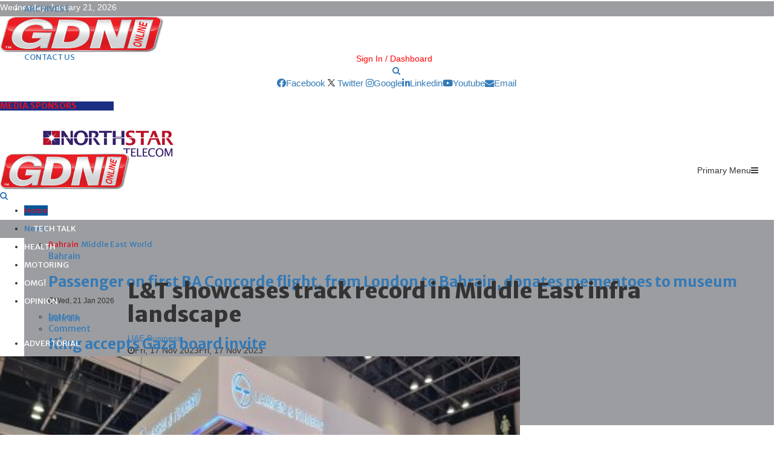

--- FILE ---
content_type: text/html; charset=utf-8
request_url: https://www.gdnonline.com/Details/1296072
body_size: 287891
content:
<!DOCTYPE html>
<html>
<head>

    <!-- Google tag (gtag.js) -->
    <script async src="https://www.googletagmanager.com/gtag/js?id=G-SLVSXC2NCH"></script>
    <script>
        window.dataLayer = window.dataLayer || [];
        function gtag() { dataLayer.push(arguments); }
        gtag('js', new Date());

        gtag('config', 'G-SLVSXC2NCH');
    </script>

    <meta charset="UTF-8">
    <meta name="viewport" content="width=device-width, initial-scale=1">
                    <meta property="og:image" content="https://www.gdnonline.com/gdnimages/20231117\larsen4.jpg" />
                    <meta property="og:image:width" content="1024" />
                    <meta property="og:image:height" content="512" />

    <title>UAE Business: L&amp;T showcases track record in Middle East infra landscape </title>
    <meta name="description" content=" Over the last four decades, Larsen &amp;amp; Toubro, the ">



    

    <link rel="icon" type="image/png" href="https://www.gdnonline.com/images/favicon-16x16.png" sizes="16x16">
    <link rel="icon" type="image/png" href="https://www.gdnonline.com/images/favicon-32x32.png" sizes="32x32">
<!-- <link rel="icon" type="image/png" href="https://www.gdnonline.com/images/favicon-96x96.png" sizes="96x96"> -->


    <style type="text/css">
        img.wp-smiley,
        img.emoji {
            display: inline !important;
            border: none !important;
            box-shadow: none !important;
            height: 1em !important;
            width: 1em !important;
            margin: 0 .07em !important;
            vertical-align: -0.1em !important;
            background: none !important;
            padding: 0 !important;
        }
    </style>
    <script>
        (function (i, s, o, g, r, a, m) {
            i['GoogleAnalyticsObject'] = r; i[r] = i[r] || function () {
                (i[r].q = i[r].q || []).push(arguments)
            }, i[r].l = 1 * new Date(); a = s.createElement(o),
                m = s.getElementsByTagName(o)[0]; a.async = 1; a.src = g; m.parentNode.insertBefore(a, m)
        })(window, document, 'script', '//www.google-analytics.com/analytics.js', 'ga');

        ga('create', 'UA-62656843-1', 'auto');
        ga('send', 'pageview');

    </script>

    <style>
        .tabs > div {
            display: none;
        }

            .tabs > div.active {
                display: block;
            }
    </style>
    <style>
        .tabs2 > div {
            display: none;
        }

            .tabs2 > div.active {
                display: block;
            }
    </style>




    <link rel="stylesheet" href="//fonts.googleapis.com/css?family=Oswald%3A400&#038;ver=4.9.8">
    
    

    <link rel="stylesheet" href="https://cdnjs.cloudflare.com/ajax/libs/font-awesome/5.15.2/css/all.min.css">

    <link rel="stylesheet" href="https://fonts.googleapis.com/css?family=Roboto%3A300%2C300italic%2C400%2C400italic%2C500%2C500italic%2C700%2C700italic%2C800%2C800italic%7CMukta+Vaani%3A300%2C300italic%2C400%2C400italic%2C500%2C500italic%2C700%2C700italic%2C800%2C800italic%7COswald%3A300%2C300italic%2C400%2C400italic%2C500%2C500italic%2C700%2C700italic%2C800%2C800italic%7CTeko%3A300%2C300italic%2C400%2C400italic%2C500%2C500italic%2C700%2C700italic%2C800%2C800italic%7CBiryani%3A300%2C300italic%2C400%2C400italic%2C500%2C500italic%2C700%2C700italic%2C800%2C800italic%7CMerriweather+Sans%3A300%2C300italic%2C400%2C400italic%2C500%2C500italic%2C700%2C700italic%2C800%2C800italic%3A300%2C300italic%2C400%2C400italic%2C500%2C500italic%2C700%2C700italic%2C800%2C800italic%26subset%3Dcyrillic%2Ccyrillic-ext%2Cgreek%2Cgreek-ext%2Clatin-ext">
    <link rel="stylesheet" href="https://maxcdn.bootstrapcdn.com/bootstrap/3.3.7/css/bootstrap.min.css">
    
    <script src="https://pennews.pencidesign.net/pennews-politics-news/wp-includes/js/jquery/jquery.min.js?ver=3.5.1" id="jquery-core-js"></script>
    
    <script src="https://maxcdn.bootstrapcdn.com/bootstrap/3.3.7/js/bootstrap.min.js" ></script>
    <link rel="stylesheet" href="/css/style1.css?ver=2.0">
    <style id='penci-style-inline-css' type='text/css'>
        .penci-block-vc.style-title-13:not(.footer-widget).style-title-center .penci-block-heading {
            background-color: #df1022;
            border-right: 10px solid transparent;
            border-left: 10px solid transparent;
        }

        .site-branding h1, .site-branding h2 {
            margin: 0;
        }

        .penci-schema-markup {
            display: none !important;
        }

        .penci-entry-media .twitter-video {
            max-width: none !important;
            margin: 0 !important;
        }

        .penci-entry-media .fb-video {
            margin-bottom: 0;
        }

        .penci-entry-media .post-format-meta > iframe {
            vertical-align: top;
        }

        .penci-single-style-6 .penci-entry-media-top.penci-video-format-dailymotion:after, .penci-single-style-6 .penci-entry-media-top.penci-video-format-facebook:after, .penci-single-style-6 .penci-entry-media-top.penci-video-format-vimeo:after, .penci-single-style-6 .penci-entry-media-top.penci-video-format-twitter:after, .penci-single-style-7 .penci-entry-media-top.penci-video-format-dailymotion:after, .penci-single-style-7 .penci-entry-media-top.penci-video-format-facebook:after, .penci-single-style-7 .penci-entry-media-top.penci-video-format-vimeo:after, .penci-single-style-7 .penci-entry-media-top.penci-video-format-twitter:after {
            content: none;
        }

        .penci-single-style-5 .penci-entry-media.penci-video-format-dailymotion:after, .penci-single-style-5 .penci-entry-media.penci-video-format-facebook:after, .penci-single-style-5 .penci-entry-media.penci-video-format-vimeo:after, .penci-single-style-5 .penci-entry-media.penci-video-format-twitter:after {
            content: none;
        }

        @media screen and (max-width: 960px) {
            .penci-insta-thumb ul.thumbnails.penci_col_5 li, .penci-insta-thumb ul.thumbnails.penci_col_6 li {
                width: 33.33% !important;
            }

            .penci-insta-thumb ul.thumbnails.penci_col_7 li, .penci-insta-thumb ul.thumbnails.penci_col_8 li, .penci-insta-thumb ul.thumbnails.penci_col_9 li, .penci-insta-thumb ul.thumbnails.penci_col_10 li {
                width: 25% !important;
            }
        }

        .site-header.header--s12 .penci-menu-toggle-wapper, .site-header.header--s12 .header__social-search {
            flex: 1;
        }

        .site-header.header--s5 .site-branding {
            padding-right: 0;
            margin-right: 40px;
        }

        .penci-block_37 .penci_post-meta {
            padding-top: 8px;
        }

        .penci-block_37 .penci-post-excerpt + .penci_post-meta {
            padding-top: 0;
        }

        .penci-hide-text-votes {
            display: none;
        }

        .penci-usewr-review {
            border-top: 1px solid #ececec;
        }

        .penci-review-score {
            top: 5px;
            position: relative;
        }

        .penci-social-counter.penci-social-counter--style-3 .penci-social__empty a, .penci-social-counter.penci-social-counter--style-4 .penci-social__empty a, .penci-social-counter.penci-social-counter--style-5 .penci-social__empty a, .penci-social-counter.penci-social-counter--style-6 .penci-social__empty a {
            display: flex;
            justify-content: center;
            align-items: center;
        }

        .penci-block-error {
            padding: 0 20px 20px;
        }

        @media screen and (min-width: 1240px) {
            .penci_dis_padding_bw .penci-content-main.penci-col-4:nth-child(3n+2) {
                padding-right: 15px;
                padding-left: 15px;
            }
        }

        .bos_searchbox_widget_class.penci-vc-column-1 #flexi_searchbox #b_searchboxInc .b_submitButton_wrapper {
            padding-top: 10px;
            padding-bottom: 10px;
        }

        .mfp-image-holder .mfp-close, .mfp-iframe-holder .mfp-close {
            background: transparent;
            border-color: transparent;
        }

        h1, h2, h3, h4, h5, h6, .error404 .page-title,
        .error404 .penci-block-vc .penci-block__title, .footer__bottom.style-2 .block-title {
            font-family: 'Merriweather Sans', sans-serif
        }

        h1, h2, h3, h4, h5, h6, .error404 .page-title,
        .error404 .penci-block-vc .penci-block__title, .product_list_widget .product-title, .footer__bottom.style-2 .block-title {
            font-weight: 700
        }

        .site-content, .page-template-full-width.penci-block-pagination .site-content {
            margin-bottom: 20px;
        }

        .penci-topbar a:hover, .penci-topbar ul li a:hover {
            color: #df1022;
        }

        .topbar__social-media a:hover {
            color: #df1022;
        }

        .penci-topbar ul.menu li ul.sub-menu li a:hover {
            color: #df1022;
        }

        .penci-topbar .topbar__trending .headline-title {
            background-color: #01579b;
        }

        .site-description {
            font-family: 'Biryani', sans-serif;
        }

        .main-navigation a, .mobile-sidebar .primary-menu-mobile li a, .penci-menu-hbg .primary-menu-mobile li a {
            font-family: 'Merriweather Sans', sans-serif;
        }

        .main-navigation > ul:not(.children) > li > a {
            font-size: 13px;
        }

        #site-navigation .penci-megamenu .penci-mega-child-categories a {
            font-size: 13px;
        }

        #site-navigation .penci-megamenu .penci-mega-date {
            font-size: 12px;
        }

        .penci-post-pagination h5 {
            font-size: 16px;
        }

        .penci-author-content h5 a {
            font-size: 16px;
        }

        .penci-post-related .item-related h4 {
            font-size: 14px;
        }

        .penci-post-related .post-title-box .post-box-title,
        .post-comments .post-title-box .post-box-title,
        .site-content .post-comments #respond h3 {
            font-size: 16px !important;
        }

        .penci-block-vc-pag .penci-archive__list_posts .penci-post-item .entry-title {
            font-size: 20px;
        }

        .penci-portfolio-wrap {
            margin-left: 0px;
            margin-right: 0px;
        }

            .penci-portfolio-wrap .portfolio-item {
                padding-left: 0px;
                padding-right: 0px;
                margin-bottom: 0px;
            }

        .penci-menu-hbg-widgets .menu-hbg-title {
            font-family: 'Merriweather Sans', sans-serif
        }

        .woocommerce div.product .related > h2, .woocommerce div.product .upsells > h2,
        .post-title-box .post-box-title, .site-content #respond h3, .site-content .widget-title,
        .site-content .widgettitle,
        body.page-template-full-width.page-paged-2 .site-content .widget.penci-block-vc .penci-block__title,
        body:not( .page-template-full-width ) .site-content .widget.penci-block-vc .penci-block__title {
            font-size: 14px !important;
            font-weight: 700 !important;
            font-family: 'Merriweather Sans', sans-serif !important;
        }

        #footer__sidebars.footer__sidebars {
            padding-bottom: 40px;
        }

        .site-footer .penci-block-vc .penci-block__title {
            font-size: 14px;
            font-weight: 700;
            font-family: 'Biryani', sans-serif;
        }

        .site-footer .penci-footer-text-wrap {
            font-size: 14px;
        }

        .penci-popup-login-register .penci-login-container a:hover {
            color: #df1022;
        }

        .penci-popup-login-register .penci-login-container .penci-login input[type="submit"] {
            background-color: #01579b;
        }

        body {
            background-color: #fff;
        }

        .penci_dis_padding_bw .penci-block-vc.style-title-11:not(.footer-widget) .penci-block__title a,
        .penci_dis_padding_bw .penci-block-vc.style-title-11:not(.footer-widget) .penci-block__title span,
        .penci_dis_padding_bw .penci-block-vc.style-title-11:not(.footer-widget) .penci-subcat-filter,
        .penci_dis_padding_bw .penci-block-vc.style-title-11:not(.footer-widget) .penci-slider-nav {
            background-color: #ffffff;
        }

        .buy-button {
            background-color: #df1022 !important;
        }

        .penci-menuhbg-toggle:hover .lines-button:after, .penci-menuhbg-toggle:hover .penci-lines:before, .penci-menuhbg-toggle:hover .penci-lines:after.penci-login-container a, .penci_list_shortcode li:before, .footer__sidebars .penci-block-vc .penci__post-title a:hover, .penci-viewall-results a:hover, .post-entry .penci-portfolio-filter ul li.active a, .penci-portfolio-filter ul li.active a, .penci-ajax-search-results-wrapper .penci__post-title a:hover {
            color: #df1022;
        }

        .penci-tweets-widget-content .icon-tweets, .penci-tweets-widget-content .tweet-intents a, .penci-tweets-widget-content .tweet-intents span:after, .woocommerce .star-rating span, .woocommerce .comment-form p.stars a:hover, .woocommerce div.product .woocommerce-tabs ul.tabs li a:hover, .penci-subcat-list .flexMenu-viewMore:hover a, .penci-subcat-list .flexMenu-viewMore:focus a, .penci-subcat-list .flexMenu-viewMore .flexMenu-popup .penci-subcat-item a:hover, .penci-owl-carousel-style .owl-dot.active span, .penci-owl-carousel-style .owl-dot:hover span, .penci-owl-carousel-slider .owl-dot.active span, .penci-owl-carousel-slider .owl-dot:hover span {
            color: #444;
        }

        .penci-owl-carousel-slider .owl-dot.active span, .penci-owl-carousel-slider .owl-dot:hover span {
            background-color: #01579b;
        }

        blockquote, q, .penci-post-pagination a:hover, a:hover, .penci-entry-meta a:hover, .penci-portfolio-below_img .inner-item-portfolio .portfolio-desc a:hover h3, .main-navigation.penci_disable_padding_menu > ul:not(.children) > li:hover > a, .main-navigation.penci_disable_padding_menu > ul:not(.children) > li:active > a, .main-navigation.penci_disable_padding_menu > ul:not(.children) > li.current-menu-item > a, .main-navigation.penci_disable_padding_menu > ul:not(.children) > li.current-menu-ancestor > a, .main-navigation.penci_disable_padding_menu > ul:not(.children) > li.current-category-ancestor > a, .site-header.header--s11 .main-navigation.penci_enable_line_menu .menu > li:hover > a, .site-header.header--s11 .main-navigation.penci_enable_line_menu .menu > li:active > a, .site-header.header--s11 .main-navigation.penci_enable_line_menu .menu > li.current-menu-item > a, .main-navigation.penci_disable_padding_menu ul.menu > li > a:hover, .main-navigation ul li:hover > a, .main-navigation ul li:active > a, .main-navigation li.current-menu-item > a, #site-navigation .penci-megamenu .penci-mega-child-categories a.cat-active, #site-navigation .penci-megamenu .penci-content-megamenu .penci-mega-latest-posts .penci-mega-post a:not(.mega-cat-name):hover, .penci-post-pagination h5 a:hover {
            color: #df1022;
        }

        .main-navigation.penci_disable_padding_menu > ul:not(.children) > li.highlight-button > a {
            color: #df1022;
            border-color: #df1022;
        }

        .main-navigation.penci_disable_padding_menu > ul:not(.children) > li.highlight-button:hover > a, .main-navigation.penci_disable_padding_menu > ul:not(.children) > li.highlight-button:active > a, .main-navigation.penci_disable_padding_menu > ul:not(.children) > li.highlight-button.current-category-ancestor > a, .main-navigation.penci_disable_padding_menu > ul:not(.children) > li.highlight-button.current-category-ancestor > a, .main-navigation.penci_disable_padding_menu > ul:not(.children) > li.highlight-button.current-menu-ancestor > a, .main-navigation.penci_disable_padding_menu > ul:not(.children) > li.highlight-button.current-menu-item > a {
            border-color: #df1022;
        }

        .penci-menu-hbg .primary-menu-mobile li a:hover, .penci-menu-hbg .primary-menu-mobile li.toggled-on > a, .penci-menu-hbg .primary-menu-mobile li.toggled-on > .dropdown-toggle, .penci-menu-hbg .primary-menu-mobile li.current-menu-item > a, .penci-menu-hbg .primary-menu-mobile li.current-menu-item > .dropdown-toggle, .mobile-sidebar .primary-menu-mobile li a:hover, .mobile-sidebar .primary-menu-mobile li.toggled-on-first > a, .mobile-sidebar .primary-menu-mobile li.toggled-on > a, .mobile-sidebar .primary-menu-mobile li.toggled-on > .dropdown-toggle, .mobile-sidebar .primary-menu-mobile li.current-menu-item > a, .mobile-sidebar .primary-menu-mobile li.current-menu-item > .dropdown-toggle, .mobile-sidebar #sidebar-nav-logo a, .mobile-sidebar #sidebar-nav-logo a:hover.mobile-sidebar #sidebar-nav-logo:before, .penci-recipe-heading a.penci-recipe-print, .widget a:hover, .widget.widget_recent_entries li a:hover, .widget.widget_recent_comments li a:hover, .widget.widget_meta li a:hover, .penci-topbar a:hover, .penci-topbar ul li:hover, .penci-topbar ul li a:hover, .penci-topbar ul.menu li ul.sub-menu li a:hover, .site-branding a, .site-branding .site-title {
            color: #df1022;
        }

        .penci-viewall-results a:hover, .penci-ajax-search-results-wrapper .penci__post-title a:hover, .header__search_dis_bg .search-click:hover, .header__social-media a:hover, .penci-login-container .link-bottom a, .error404 .page-content a, .penci-no-results .search-form .search-submit:hover, .error404 .page-content .search-form .search-submit:hover, .penci_breadcrumbs a:hover, .penci_breadcrumbs a:hover span, .penci-archive .entry-meta a:hover, .penci-caption-above-img .wp-caption a:hover, .penci-author-content .author-social:hover, .entry-content a, .comment-content a, .penci-page-style-5 .penci-active-thumb .penci-entry-meta a:hover, .penci-single-style-5 .penci-active-thumb .penci-entry-meta a:hover {
            color: #df1022;
        }

        blockquote.style-2:before, blockquote.style-2 cite, blockquote.style-2 .author, blockquote.style-3 cite, blockquote.style-3 .author, .woocommerce ul.products li.product .price, .woocommerce ul.products li.product .price ins, .woocommerce div.product p.price ins, .woocommerce div.product span.price ins, .woocommerce div.product p.price, .woocommerce div.product span.price, .woocommerce div.product .entry-summary div[itemprop="description"] blockquote:before, .woocommerce div.product .woocommerce-tabs #tab-description blockquote:before, .woocommerce-product-details__short-description blockquote:before, .woocommerce div.product .entry-summary div[itemprop="description"] blockquote cite, .woocommerce div.product .entry-summary div[itemprop="description"] blockquote .author, .woocommerce div.product .woocommerce-tabs #tab-description blockquote cite, .woocommerce div.product .woocommerce-tabs #tab-description blockquote .author, .woocommerce div.product .product_meta > span a:hover, .woocommerce div.product .woocommerce-tabs ul.tabs li.active {
            color: #df1022;
        }

        .woocommerce #respond input#submit.alt.disabled:hover, .woocommerce #respond input#submit.alt:disabled:hover, .woocommerce #respond input#submit.alt:disabled[disabled]:hover, .woocommerce a.button.alt.disabled, .woocommerce a.button.alt.disabled:hover, .woocommerce a.button.alt:disabled, .woocommerce a.button.alt:disabled:hover, .woocommerce a.button.alt:disabled[disabled], .woocommerce a.button.alt:disabled[disabled]:hover, .woocommerce button.button.alt.disabled, .woocommerce button.button.alt.disabled:hover, .woocommerce button.button.alt:disabled, .woocommerce button.button.alt:disabled:hover, .woocommerce button.button.alt:disabled[disabled], .woocommerce button.button.alt:disabled[disabled]:hover, .woocommerce input.button.alt.disabled, .woocommerce input.button.alt.disabled:hover, .woocommerce input.button.alt:disabled, .woocommerce input.button.alt:disabled:hover, .woocommerce input.button.alt:disabled[disabled], .woocommerce input.button.alt:disabled[disabled]:hover {
            background-color: #01579b;
        }

        .woocommerce ul.cart_list li .amount, .woocommerce ul.product_list_widget li .amount, .woocommerce table.shop_table td.product-name a:hover, .woocommerce-cart .cart-collaterals .cart_totals table td .amount, .woocommerce .woocommerce-info:before, .woocommerce form.checkout table.shop_table .order-total .amount, .post-entry .penci-portfolio-filter ul li a:hover, .post-entry .penci-portfolio-filter ul li.active a, .penci-portfolio-filter ul li a:hover, .penci-portfolio-filter ul li.active a, #bbpress-forums li.bbp-body ul.forum li.bbp-forum-info a:hover, #bbpress-forums li.bbp-body ul.topic li.bbp-topic-title a:hover, #bbpress-forums li.bbp-body ul.forum li.bbp-forum-info .bbp-forum-content a, #bbpress-forums li.bbp-body ul.topic p.bbp-topic-meta a, #bbpress-forums .bbp-breadcrumb a:hover, #bbpress-forums .bbp-breadcrumb .bbp-breadcrumb-current:hover, #bbpress-forums .bbp-forum-freshness a:hover, #bbpress-forums .bbp-topic-freshness a:hover {
            color: #01579b;
        }

        .footer__bottom a, .footer__logo a, .footer__logo a:hover, .site-info a, .site-info a:hover, .sub-footer-menu li a:hover, .footer__sidebars a:hover, .penci-block-vc .social-buttons a:hover, .penci-inline-related-posts .penci_post-meta a:hover, .penci__general-meta .penci_post-meta a:hover, .penci-block_video.style-1 .penci_post-meta a:hover, .penci-block_video.style-7 .penci_post-meta a:hover, .penci-block-vc .penci-block__title a:hover, .penci-block-vc.style-title-2 .penci-block__title a:hover, .penci-block-vc.style-title-2:not(.footer-widget) .penci-block__title a:hover, .penci-block-vc.style-title-4 .penci-block__title a:hover, .penci-block-vc.style-title-4:not(.footer-widget) .penci-block__title a:hover, .penci-block-vc .penci-subcat-filter .penci-subcat-item a.active, .penci-block-vc .penci-subcat-filter .penci-subcat-item a:hover, .penci-block_1 .penci_post-meta a:hover, .penci-inline-related-posts.penci-irp-type-grid .penci__post-title:hover {
            color: #ffffff;
        }

        .penci-block_10 .penci-posted-on a, .penci-block_10 .penci-block__title a:hover, .penci-block_10 .penci__post-title a:hover, .penci-block_26 .block26_first_item .penci__post-title:hover, .penci-block_30 .penci_post-meta a:hover, .penci-block_33 .block33_big_item .penci_post-meta a:hover, .penci-block_36 .penci-chart-text, .penci-block_video.style-1 .block_video_first_item.penci-title-ab-img .penci_post_content a:hover, .penci-block_video.style-1 .block_video_first_item.penci-title-ab-img .penci_post-meta a:hover, .penci-block_video.style-6 .penci__post-title:hover, .penci-block_video.style-7 .penci__post-title:hover, .penci-owl-featured-area.style-12 .penci-small_items h3 a:hover, .penci-owl-featured-area.style-12 .penci-small_items .penci-slider__meta a:hover, .penci-owl-featured-area.style-12 .penci-small_items .owl-item.current h3 a, .penci-owl-featured-area.style-13 .penci-small_items h3 a:hover, .penci-owl-featured-area.style-13 .penci-small_items .penci-slider__meta a:hover, .penci-owl-featured-area.style-13 .penci-small_items .owl-item.current h3 a, .penci-owl-featured-area.style-14 .penci-small_items h3 a:hover, .penci-owl-featured-area.style-14 .penci-small_items .penci-slider__meta a:hover, .penci-owl-featured-area.style-14 .penci-small_items .owl-item.current h3 a, .penci-owl-featured-area.style-17 h3 a:hover, .penci-owl-featured-area.style-17 .penci-slider__meta a:hover, .penci-fslider28-wrapper.penci-block-vc .penci-slider-nav a:hover, .penci-videos-playlist .penci-video-nav .penci-video-playlist-item .penci-video-play-icon, .penci-videos-playlist .penci-video-nav .penci-video-playlist-item.is-playing {
            color: #df1022;
        }

        .penci-block_video.style-7 .penci_post-meta a:hover, .penci-ajax-more.disable_bg_load_more .penci-ajax-more-button:hover, .penci-ajax-more.disable_bg_load_more .penci-block-ajax-more-button:hover {
            color: #df1022;
        }

        .site-main #buddypress input[type=submit]:hover, .site-main #buddypress div.generic-button a:hover, .site-main #buddypress .comment-reply-link:hover, .site-main #buddypress a.button:hover, .site-main #buddypress a.button:focus, .site-main #buddypress ul.button-nav li a:hover, .site-main #buddypress ul.button-nav li.current a, .site-main #buddypress .dir-search input[type=submit]:hover, .site-main #buddypress .groups-members-search input[type=submit]:hover, .site-main #buddypress div.item-list-tabs ul li.selected a, .site-main #buddypress div.item-list-tabs ul li.current a, .site-main #buddypress div.item-list-tabs ul li a:hover {
            border-color: #df1022;
            background-color: #01579b;
        }

        .site-main #buddypress table.notifications thead tr, .site-main #buddypress table.notifications-settings thead tr, .site-main #buddypress table.profile-settings thead tr, .site-main #buddypress table.profile-fields thead tr, .site-main #buddypress table.profile-settings thead tr, .site-main #buddypress table.profile-fields thead tr, .site-main #buddypress table.wp-profile-fields thead tr, .site-main #buddypress table.messages-notices thead tr, .site-main #buddypress table.forum thead tr {
            border-color: #df1022;
            background-color: #01579b;
        }

        .site-main .bbp-pagination-links a:hover, .site-main .bbp-pagination-links span.current, #buddypress div.item-list-tabs:not(#subnav) ul li.selected a, #buddypress div.item-list-tabs:not(#subnav) ul li.current a, #buddypress div.item-list-tabs:not(#subnav) ul li a:hover, #buddypress ul.item-list li div.item-title a, #buddypress ul.item-list li h4 a, div.bbp-template-notice a, #bbpress-forums li.bbp-body ul.topic li.bbp-topic-title a, #bbpress-forums li.bbp-body .bbp-forums-list li, .site-main #buddypress .activity-header a:first-child, #buddypress .comment-meta a:first-child, #buddypress .acomment-meta a:first-child {
            color: #01579b !important;
        }

        .single-tribe_events .tribe-events-schedule .tribe-events-cost {
            color: #01579b;
        }

        .tribe-events-list .tribe-events-loop .tribe-event-featured, #tribe-events .tribe-events-button, #tribe-events .tribe-events-button:hover, #tribe_events_filters_wrapper input[type=submit], .tribe-events-button, .tribe-events-button.tribe-active:hover, .tribe-events-button.tribe-inactive, .tribe-events-button:hover, .tribe-events-calendar td.tribe-events-present div[id*=tribe-events-daynum-], .tribe-events-calendar td.tribe-events-present div[id*=tribe-events-daynum-] > a, #tribe-bar-form .tribe-bar-submit input[type=submit]:hover {
            background-color: #01579b;
        }

        .woocommerce span.onsale, .show-search:after, select option:focus, .woocommerce .widget_shopping_cart p.buttons a:hover, .woocommerce.widget_shopping_cart p.buttons a:hover, .woocommerce .widget_price_filter .price_slider_amount .button:hover, .woocommerce div.product form.cart .button:hover, .woocommerce .widget_price_filter .ui-slider .ui-slider-handle, .penci-block-vc.style-title-2:not(.footer-widget) .penci-block__title a, .penci-block-vc.style-title-2:not(.footer-widget) .penci-block__title span, .penci-block-vc.style-title-3:not(.footer-widget) .penci-block-heading:after, .penci-block-vc.style-title-4:not(.footer-widget) .penci-block__title a, .penci-block-vc.style-title-4:not(.footer-widget) .penci-block__title span, .penci-archive .penci-archive__content .penci-cat-links a:hover, .mCSB_scrollTools .mCSB_dragger .mCSB_dragger_bar, .penci-block-vc .penci-cat-name:hover, #buddypress .activity-list li.load-more, #buddypress .activity-list li.load-newest, #buddypress .activity-list li.load-more:hover, #buddypress .activity-list li.load-newest:hover, .site-main #buddypress button:hover, .site-main #buddypress a.button:hover, .site-main #buddypress input[type=button]:hover, .site-main #buddypress input[type=reset]:hover {
            background-color: #df1022;
        }

        .penci-block-vc.style-title-grid:not(.footer-widget) .penci-block__title span, .penci-block-vc.style-title-grid:not(.footer-widget) .penci-block__title a, .penci-block-vc .penci_post_thumb:hover .penci-cat-name, .mCSB_scrollTools .mCSB_dragger:active .mCSB_dragger_bar, .mCSB_scrollTools .mCSB_dragger.mCSB_dragger_onDrag .mCSB_dragger_bar, .main-navigation > ul:not(.children) > li:hover > a, .main-navigation > ul:not(.children) > li:active > a, .main-navigation > ul:not(.children) > li.current-menu-item > a, .main-navigation.penci_enable_line_menu > ul:not(.children) > li > a:before, .main-navigation a:hover, #site-navigation .penci-megamenu .penci-mega-thumbnail .mega-cat-name:hover, #site-navigation .penci-megamenu .penci-mega-thumbnail:hover .mega-cat-name, .penci-review-process span, .penci-review-score-total, .topbar__trending .headline-title, .header__search:not(.header__search_dis_bg) .search-click, .cart-icon span.items-number {
            background-color: #df1022;
        }

        .login__form .login__form__login-submit input:hover, .penci-login-container .penci-login input[type="submit"]:hover, .penci-archive .penci-entry-categories a:hover, .single .penci-cat-links a:hover, .page .penci-cat-links a:hover, .woocommerce #respond input#submit:hover, .woocommerce a.button:hover, .woocommerce button.button:hover, .woocommerce input.button:hover, .woocommerce div.product .entry-summary div[itemprop="description"]:before, .woocommerce div.product .entry-summary div[itemprop="description"] blockquote .author span:after, .woocommerce div.product .woocommerce-tabs #tab-description blockquote .author span:after, .woocommerce-product-details__short-description blockquote .author span:after, .woocommerce #respond input#submit.alt:hover, .woocommerce a.button.alt:hover, .woocommerce button.button.alt:hover, .woocommerce input.button.alt:hover, #scroll-to-top:hover, #respond #submit:hover, .wpcf7 input[type="submit"]:hover, .widget_wysija input[type="submit"]:hover {
            background-color: #01579b;
        }

        .penci-block_video .penci-close-video:hover, .penci-block_5 .penci_post_thumb:hover .penci-cat-name, .penci-block_25 .penci_post_thumb:hover .penci-cat-name, .penci-block_8 .penci_post_thumb:hover .penci-cat-name, .penci-block_14 .penci_post_thumb:hover .penci-cat-name, .penci-block-vc.style-title-grid .penci-block__title span, .penci-block-vc.style-title-grid .penci-block__title a, .penci-block_7 .penci_post_thumb:hover .penci-order-number, .penci-block_15 .penci-post-order, .penci-news_ticker .penci-news_ticker__title {
            background-color: #df1022;
        }

        .penci-owl-featured-area .penci-item-mag:hover .penci-slider__cat .penci-cat-name, .penci-owl-featured-area .penci-slider__cat .penci-cat-name:hover, .penci-owl-featured-area.style-12 .penci-small_items .owl-item.current .penci-cat-name, .penci-owl-featured-area.style-13 .penci-big_items .penci-slider__cat .penci-cat-name, .penci-owl-featured-area.style-13 .button-read-more:hover, .penci-owl-featured-area.style-13 .penci-small_items .owl-item.current .penci-cat-name, .penci-owl-featured-area.style-14 .penci-small_items .owl-item.current .penci-cat-name, .penci-owl-featured-area.style-18 .penci-slider__cat .penci-cat-name {
            background-color: #df1022;
        }

        .show-search .show-search__content:after, .penci-wide-content .penci-owl-featured-area.style-23 .penci-slider__text, .penci-grid_2 .grid2_first_item:hover .penci-cat-name, .penci-grid_2 .penci-post-item:hover .penci-cat-name, .penci-grid_3 .penci-post-item:hover .penci-cat-name, .penci-grid_1 .penci-post-item:hover .penci-cat-name, .penci-videos-playlist .penci-video-nav .penci-playlist-title, .widget-area .penci-videos-playlist .penci-video-nav .penci-video-playlist-item .penci-video-number, .widget-area .penci-videos-playlist .penci-video-nav .penci-video-playlist-item .penci-video-play-icon, .widget-area .penci-videos-playlist .penci-video-nav .penci-video-playlist-item .penci-video-paused-icon, .penci-owl-featured-area.style-17 .penci-slider__text::after, #scroll-to-top:hover {
            background-color: #111111;
        }

        .featured-area-custom-slider .penci-owl-carousel-slider .owl-dot span, .main-navigation > ul:not(.children) > li ul.sub-menu, .error404 .not-found, .error404 .penci-block-vc, .woocommerce .woocommerce-error, .woocommerce .woocommerce-info, .woocommerce .woocommerce-message, .penci-owl-featured-area.style-12 .penci-small_items, .penci-owl-featured-area.style-12 .penci-small_items .owl-item.current .penci_post_thumb, .penci-owl-featured-area.style-13 .button-read-more:hover {
            border-color: #df1022;
        }

        .widget .tagcloud a:hover, .penci-social-buttons .penci-social-item.like.liked, .site-footer .widget .tagcloud a:hover, .penci-recipe-heading a.penci-recipe-print:hover, .penci-custom-slider-container .pencislider-content .pencislider-btn-trans:hover, button:hover, .button:hover, .entry-content a.button:hover, .penci-vc-btn-wapper .penci-vc-btn.penci-vcbtn-trans:hover, input[type="button"]:hover, input[type="reset"]:hover, input[type="submit"]:hover, .penci-ajax-more .penci-ajax-more-button:hover, .penci-ajax-more .penci-portfolio-more-button:hover, .woocommerce nav.woocommerce-pagination ul li a:focus, .woocommerce nav.woocommerce-pagination ul li a:hover, .woocommerce nav.woocommerce-pagination ul li span.current, .penci-block_10 .penci-more-post:hover, .penci-block_15 .penci-more-post:hover, .penci-block_36 .penci-more-post:hover, .penci-block_video.style-7 .penci-owl-carousel-slider .owl-dot.active span, .penci-block_video.style-7 .penci-owl-carousel-slider .owl-dot:hover span, .penci-block_video.style-7 .penci-owl-carousel-slider .owl-dot:hover span, .penci-ajax-more .penci-ajax-more-button:hover, .penci-ajax-more .penci-block-ajax-more-button:hover, .penci-ajax-more .penci-ajax-more-button.loading-posts:hover, .penci-ajax-more .penci-block-ajax-more-button.loading-posts:hover, .site-main #buddypress .activity-list li.load-more a:hover, .site-main #buddypress .activity-list li.load-newest a, .penci-owl-carousel-slider.penci-tweets-slider .owl-dots .owl-dot.active span, .penci-owl-carousel-slider.penci-tweets-slider .owl-dots .owl-dot:hover span, .penci-pagination:not(.penci-ajax-more) span.current, .penci-pagination:not(.penci-ajax-more) a:hover {
            border-color: #444;
            background-color: #444;
        }

        .penci-owl-featured-area.style-23 .penci-slider-overlay {
            background: -moz-linear-gradient(left, transparent 26%, #df1022 65%);
            background: -webkit-gradient(linear, left top, right top, color-stop(26%, #df1022 ), color-stop(65%, transparent));
            background: -webkit-linear-gradient(left, transparent 26%, #df1022 65%);
            background: -o-linear-gradient(left, transparent 26%, #df1022 65%);
            background: -ms-linear-gradient(left, transparent 26%, #df1022 65%);
            background: linear-gradient(to right, transparent 26%, #df1022 65%);
            filter: progid:DXImageTransform.Microsoft.gradient(startColorstr='#01579b', endColorstr='#01579b', GradientType=1);
        }

        .site-main #buddypress .activity-list li.load-more a, .site-main #buddypress .activity-list li.load-newest a, .header__search:not(.header__search_dis_bg) .search-click:hover, .tagcloud a:hover, .site-footer .widget .tagcloud a:hover {
            transition: all 0.3s;
            opacity: 0.8;
        }

        .penci-loading-animation-1 .penci-loading-animation, .penci-loading-animation-1 .penci-loading-animation:before, .penci-loading-animation-1 .penci-loading-animation:after, .penci-loading-animation-5 .penci-loading-animation, .penci-loading-animation-6 .penci-loading-animation:before, .penci-loading-animation-7 .penci-loading-animation, .penci-loading-animation-8 .penci-loading-animation, .penci-loading-animation-9 .penci-loading-circle-inner:before, .penci-load-thecube .penci-load-cube:before, .penci-three-bounce .one, .penci-three-bounce .two, .penci-three-bounce .three {
            background-color: #01579b;
        }

        @keyframes loader-4 {
            0% {
                -webkit-transform: rotate(0);
                transform: rotate(0);
                box-shadow: 0 -0.83em 0 -0.4em #01579b,0 -0.83em 0 -0.42em #01579b,0 -0.83em 0 -0.44em #01579b,0 -0.83em 0 -0.46em #01579b,0 -0.83em 0 -0.477em #01579b;
            }

            5%, 95% {
                box-shadow: 0 -0.83em 0 -0.4em #01579b,0 -0.83em 0 -0.42em #01579b,0 -0.83em 0 -0.44em #01579b,0 -0.83em 0 -0.46em #01579b,0 -0.83em 0 -0.477em #01579b;
            }

            10%, 59% {
                box-shadow: 0 -0.83em 0 -0.4em #01579b,-0.087em -0.825em 0 -0.42em #01579b,-0.173em -0.812em 0 -0.44em #01579b,-0.256em -0.789em 0 -0.46em #01579b,-0.297em -0.775em 0 -0.477em #01579b;
            }

            20% {
                box-shadow: 0 -0.83em 0 -0.4em #01579b,-0.338em -0.758em 0 -0.42em #01579b,-0.555em -0.617em 0 -0.44em #01579b,-0.671em -0.488em 0 -0.46em #01579b,-0.749em -0.34em 0 -0.477em #01579b;
            }

            38% {
                box-shadow: 0 -0.83em 0 -0.4em #01579b,-0.377em -0.74em 0 -0.42em #01579b,-0.645em -0.522em 0 -0.44em #01579b,-0.775em -0.297em 0 -0.46em #01579b,-0.82em -0.09em 0 -0.477em #01579b;
            }

            100% {
                -webkit-transform: rotate(360deg);
                transform: rotate(360deg);
                box-shadow: 0 -0.83em 0 -0.4em #01579b,0 -0.83em 0 -0.42em #01579b,0 -0.83em 0 -0.44em #01579b,0 -0.83em 0 -0.46em #01579b,0 -0.83em 0 -0.477em #01579b;
            }
        }

        @-webkit-keyframes loader-4 {
            0% {
                -webkit-transform: rotate(0);
                transform: rotate(0);
                box-shadow: 0 -0.83em 0 -0.4em #01579b,0 -0.83em 0 -0.42em #01579b,0 -0.83em 0 -0.44em #01579b,0 -0.83em 0 -0.46em #01579b,0 -0.83em 0 -0.477em #01579b;
            }

            5%, 95% {
                box-shadow: 0 -0.83em 0 -0.4em #01579b,0 -0.83em 0 -0.42em #01579b,0 -0.83em 0 -0.44em #01579b,0 -0.83em 0 -0.46em #01579b,0 -0.83em 0 -0.477em #01579b;
            }

            10%, 59% {
                box-shadow: 0 -0.83em 0 -0.4em #01579b,-0.087em -0.825em 0 -0.42em #01579b,-0.173em -0.812em 0 -0.44em #01579b,-0.256em -0.789em 0 -0.46em #01579b,-0.297em -0.775em 0 -0.477em #01579b;
            }

            20% {
                box-shadow: 0 -0.83em 0 -0.4em #01579b,-0.338em -0.758em 0 -0.42em #01579b,-0.555em -0.617em 0 -0.44em #01579b,-0.671em -0.488em 0 -0.46em #01579b,-0.749em -0.34em 0 -0.477em #01579b;
            }

            38% {
                box-shadow: 0 -0.83em 0 -0.4em #01579b,-0.377em -0.74em 0 -0.42em #01579b,-0.645em -0.522em 0 -0.44em #01579b,-0.775em -0.297em 0 -0.46em #01579b,-0.82em -0.09em 0 -0.477em #01579b;
            }

            100% {
                -webkit-transform: rotate(360deg);
                transform: rotate(360deg);
                box-shadow: 0 -0.83em 0 -0.4em #01579b,0 -0.83em 0 -0.42em #01579b,0 -0.83em 0 -0.44em #01579b,0 -0.83em 0 -0.46em #01579b,0 -0.83em 0 -0.477em #01579b;
            }
        }

        .header__social-media a, .cart-icon span {
            font-size: 15px;
        }

            .header__social-media a:hover {
                color: #01579b;
            }

        .main-navigation.penci_enable_line_menu > ul:not(.children) > li > a:before {
            background-color: #df1022;
        }

        .main-navigation > ul:not(.children) > li:hover > a, .main-navigation > ul:not(.children) > li.current-category-ancestor > a, .main-navigation > ul:not(.children) > li.current-menu-ancestor > a, .main-navigation > ul:not(.children) > li.current-menu-item > a, .site-header.header--s11 .main-navigation.penci_enable_line_menu .menu > li:hover > a, .site-header.header--s11 .main-navigation.penci_enable_line_menu .menu > li:active > a, .site-header.header--s11 .main-navigation.penci_enable_line_menu .menu > li.current-category-ancestor > a, .site-header.header--s11 .main-navigation.penci_enable_line_menu .menu > li.current-menu-ancestor > a, .site-header.header--s11 .main-navigation.penci_enable_line_menu .menu > li.current-menu-item > a, .main-navigation.penci_disable_padding_menu > ul:not(.children) > li:hover > a, .main-navigation.penci_disable_padding_menu > ul:not(.children) > li.current-category-ancestor > a, .main-navigation.penci_disable_padding_menu > ul:not(.children) > li.current-menu-ancestor > a, .main-navigation.penci_disable_padding_menu > ul:not(.children) > li.current-menu-item > a, .main-navigation.penci_disable_padding_menu ul.menu > li > a:hover, .main-navigation ul.menu > li.current-menu-item > a, .main-navigation ul.menu > li > a:hover {
            color: #df1022
        }
        /*.main-navigation-top > ul:not(.children) > li:hover > a, .main-navigation > ul:not(.children) > li.current-category-ancestor > a, .main-navigation > ul:not(.children) > li.current-menu-ancestor > a, .main-navigation > ul:not(.children) > li.current-menu-item > a, .site-header.header--s11 .main-navigation.penci_enable_line_menu .menu > li:hover > a, .site-header.header--s11 .main-navigation.penci_enable_line_menu .menu > li:active > a, .site-header.header--s11 .main-navigation.penci_enable_line_menu .menu > li.current-category-ancestor > a, .site-header.header--s11 .main-navigation.penci_enable_line_menu .menu > li.current-menu-ancestor > a, .site-header.header--s11 .main-navigation.penci_enable_line_menu .menu > li.current-menu-item > a, .main-navigation.penci_disable_padding_menu > ul:not(.children) > li:hover > a, .main-navigation.penci_disable_padding_menu > ul:not(.children) > li.current-category-ancestor > a, .main-navigation.penci_disable_padding_menu > ul:not(.children) > li.current-menu-ancestor > a, .main-navigation.penci_disable_padding_menu > ul:not(.children) > li.current-menu-item > a, .main-navigation.penci_disable_padding_menu ul.menu > li > a:hover, .main-navigation ul.menu > li.current-menu-item > a, .main-navigation ul.menu > li > a:hover {
         color: #ffffff
         }*/
        .main-navigation.penci_disable_padding_menu > ul:not(.children) > li.highlight-button > a {
            color: #df1022;
            border-color: #df1022;
        }

        .main-navigation.penci_disable_padding_menu > ul:not(.children) > li.highlight-button:hover > a, .main-navigation.penci_disable_padding_menu > ul:not(.children) > li.highlight-button:active > a, .main-navigation.penci_disable_padding_menu > ul:not(.children) > li.highlight-button.current-category-ancestor > a, .main-navigation.penci_disable_padding_menu > ul:not(.children) > li.highlight-button.current-menu-ancestor > a, .main-navigation.penci_disable_padding_menu > ul:not(.children) > li.highlight-button.current-menu-item > a {
            border-color: #df1022;
        }

        .main-navigation > ul:not(.children) > li:hover > a, .main-navigation > ul:not(.children) > li:active > a, .main-navigation > ul:not(.children) > li.current-category-ancestor > a, .main-navigation > ul:not(.children) > li.current-menu-ancestor > a, .main-navigation > ul:not(.children) > li.current-menu-item > a, .site-header.header--s11 .main-navigation.penci_enable_line_menu .menu > li:hover > a, .site-header.header--s11 .main-navigation.penci_enable_line_menu .menu > li:active > a, .site-header.header--s11 .main-navigation.penci_enable_line_menu .menu > li.current-category-ancestor > a, .site-header.header--s11 .main-navigation.penci_enable_line_menu .menu > li.current-menu-ancestor > a, .site-header.header--s11 .main-navigation.penci_enable_line_menu .menu > li.current-menu-item > a, .main-navigation ul.menu > li > a:hover {
            background-color: #01579b
        }

        .main-navigation ul li:not( .penci-mega-menu ) ul li.current-category-ancestor > a, .main-navigation ul li:not( .penci-mega-menu ) ul li.current-menu-ancestor > a, .main-navigation ul li:not( .penci-mega-menu ) ul li.current-menu-item > a, .main-navigation ul li:not( .penci-mega-menu ) ul a:hover {
            color: #01579b
        }

        #main .widget .tagcloud a {
        }

            #main .widget .tagcloud a:hover {
            }

        .single .penci-cat-links a:hover, .page .penci-cat-links a:hover {
            background-color: #01579b;
        }

        border-color: #015 .site-footer {
            background-color: #df1022;
        }

        .footer__sidebars + .footer__bottom .footer__bottom_container:before {
            background-color: #f36e72;
        }

        .footer__sidebars .woocommerce.widget_shopping_cart .total, .footer__sidebars .woocommerce.widget_product_search input[type="search"], .footer__sidebars .woocommerce ul.cart_list li, .footer__sidebars .woocommerce ul.product_list_widget li, .site-footer .penci-recent-rv, .site-footer .penci-block_6 .penci-post-item, .site-footer .penci-block_10 .penci-post-item, .site-footer .penci-block_11 .block11_first_item, .site-footer .penci-block_11 .penci-post-item, .site-footer .penci-block_15 .penci-post-item, .site-footer .widget select, .footer__sidebars .woocommerce-product-details__short-description th, .footer__sidebars .woocommerce-product-details__short-description td, .site-footer .widget.widget_recent_entries li, .site-footer .widget.widget_recent_comments li, .site-footer .widget.widget_meta li, .site-footer input[type="text"], .site-footer input[type="email"], .site-footer input[type="url"], .site-footer input[type="password"], .site-footer input[type="search"], .site-footer input[type="number"], .site-footer input[type="tel"], .site-footer input[type="range"], .site-footer input[type="date"], .site-footer input[type="month"], .site-footer input[type="week"], .site-footer input[type="time"], .site-footer input[type="datetime"], .site-footer input[type="datetime-local"], .site-footer .widget .tagcloud a, .site-footer input[type="color"], .site-footer textarea {
            border-color: rgb(243, 103, 107);
        }

        .site-footer select, .site-footer .woocommerce .woocommerce-product-search input[type="search"] {
            border-color: #212121;
        }

        .site-footer .penci-block-vc .penci-block-heading, .footer-instagram h4.footer-instagram-title {
            border-color: rgb(243, 103, 107);
        }

        .footer__sidebars a:hover {
            color: #01579b;
        }

        .site-footer .widget .tagcloud a:hover {
            background: #01579b;
            color: #fff;
            border-color: #df1022
        }

        .site-footer .widget.widget_recent_entries li a:hover, .site-footer .widget.widget_recent_comments li a:hover, .site-footer .widget.widget_meta li a:hover {
            color: #01579b;
        }

        .footer__sidebars .penci-block-vc .penci__post-title a:hover {
            color: #01579b;
        }

        .footer__logo a, .footer__logo a:hover {
            color: #01579b;
        }

        .footer__copyright_menu {
            background-color: #060606;
        }

        #scroll-to-top {
            background-color: #f36e72;
        }

            #scroll-to-top:hover {
                background-color: #df1022;
            }
    </style>

    
    

    <!--<script src="/js/jquery-migrate.min.js?ver=1.4.1"></script>-->

    <script src="https://code.jquery.com/jquery-3.6.3.js"></script>
    <script src="https://code.jquery.com/jquery-migrate-3.4.1.js"></script>

    
    <script>
        var portfolioDataJs = portfolioDataJs || [];
        var penciBlocksArray = [];
        var PENCILOCALCACHE = {};
        (function () {
            "use strict";

            PENCILOCALCACHE = {
                data: {},
                remove: function (ajaxFilterItem) {
                    delete PENCILOCALCACHE.data[ajaxFilterItem];
                },
                exist: function (ajaxFilterItem) {
                    return PENCILOCALCACHE.data.hasOwnProperty(ajaxFilterItem) && PENCILOCALCACHE.data[ajaxFilterItem] !== null;
                },
                get: function (ajaxFilterItem) {
                    return PENCILOCALCACHE.data[ajaxFilterItem];
                },
                set: function (ajaxFilterItem, cachedData) {
                    PENCILOCALCACHE.remove(ajaxFilterItem);
                    PENCILOCALCACHE.data[ajaxFilterItem] = cachedData;
                }
            };
        }
        )(); function penciBlock() {
            this.atts_json = '';
            this.content = '';
        }


        var SubscriberID = localStorage.getItem("SubscriberID");
        var SubscriptionID = localStorage.getItem("SubscriptionID");
        var SubscriptionPackID = localStorage.getItem("SubscriptionPackID");
        var SubTypeID = localStorage.getItem("SubTypeID");





    </script>


    <script>
       // alert(SubscriberID);
            if (SubscriberID != null) {
                $.ajax({
                    url: "/UpdateSession/" + SubscriberID + '/' + SubscriptionID + '/' + SubscriptionPackID + '/' + SubTypeID,
                    success: function (data) {
                       //   alert('sessionupdted');
                    },
                    error: function () {
                      //  alert('err');
                    }
                });
            }
    </script>





    <style type="text/css" id="custom-background-css">
        body.custom-background {
            background-color: #ffffff;
        }
    </style>
    <!-- BEGIN ADVERTSERVE CODE BLOCK -->
    <script type="text/javascript">
        var _avp = _avp || [];
        (function () {
            var s = document.createElement('script');
            s.type = 'text/javascript'; s.async = true; s.src = 'https://tradearabia2.advertserve.com/advertpro/js/libcode3.js';
            var x = document.getElementsByTagName('script')[0];
            x.parentNode.insertBefore(s, x);
        })();
    </script>
    <!-- END ADVERTSERVE CODE BLOCK -->

</head>
<body class="home page-template page-template-page-templates page-template-full-width page-template-page-templatesfull-width-php page page-id-10 custom-background wp-custom-logo header-sticky penci_enable_ajaxsearch penci_enable_retina penci_sticky_content_sidebar penci_dis_padding_bw wpb-js-composer js-comp-ver-5.4.5 vc_responsive">
    

    <!--STC flood TAGS START-->
    <!--Note: should be removed after STC campgain expired-->
    <!--
    Start of Floodlight Tag: Please do not remove
    Activity name of this tag: STC Bah | E-Shop | Generic Pixel For Amit
    URL of the webpage where the tag is expected to be placed:
    This tag must be placed between the <body> and </body> tags, as close as possible to the opening tag.
    Creation Date: 06/13/2022
    -->
    <!-- <script type="text/javascript">
        var axel = Math.random() + "";
        var a = axel * 10000000000000;
        document.write('<iframe src="https://9270656.fls.doubleclick.net/activityi;src=9270656;type=r0;cat=devtest0;dc_lat=;dc_rdid=;tag_for_child_directed_treatment=;tfua=;npa=;gdpr=${GDPR};gdpr_consent=${GDPR_CONSENT_755};ord=' + a + '?" width="1" height="1" frameborder="0" style="display:none"></iframe>');
    </script>
    <noscript>
        <iframe src="https://9270656.fls.doubleclick.net/activityi;src=9270656;type=r0;cat=devtest0;dc_lat=;dc_rdid=;tag_for_child_directed_treatment=;tfua=;npa=;gdpr=${GDPR};gdpr_consent=${GDPR_CONSENT_755};ord=1?" width="1" height="1" frameborder="0" style="display:none"></iframe>
    </noscript> -->
    <!-- End of Floodlight Tag: Please do not remove -->
    <!--STC flood TAGS END-->
    <header data-height="80">
        <div class="penci-container-fluid header-content__container" style="background: #9c9da1;height: 25px;color: #ffffff;">
            <div class="topbar_item topbar_date" style="margin-top: 2px;margin-right:362px"> Wednesday, January 21, 2026</div>
            <div class="topbar_item topbar__menu">
                <nav id="site-navigation" class="main-navigation penci_disable_padding_menu penci_enable_line_menu pencimn-slide_down white" style="margin-top: -18px;" itemscope itemtype="https://schema.org/SiteNavigationElement">
                    <ul id="menu-top-menu" class="menu">
                        <li id="menu-item-84" class="menu-item menu-item-type-custom menu-item-object-custom menu-item-84" style="padding-right:10px"><a href="/Archives">ARCHIVES |</a></li>
                        <!--<li id="menu-item-85" class="menu-item menu-item-type-custom menu-item-object-custom menu-item-85" style="padding-right:10px"><a target="_blank" href="#">POST ADS |</a></li>-->
                        <li id="menu-item-85" class="menu-item menu-item-type-custom menu-item-object-custom menu-item-85" style="padding-right:10px"><a href="/PostClassifieds">POST ADS |</a></li>
                        
                        <li id="menu-item-3463" class="menu-item menu-item-type-custom menu-item-object-custom menu-item-3463" style="padding-right:10px"><a href="/pdf/GDN_2025_rate_card.pdf" target="_blank">ADVERTISE |</a></li>
                        <li id="menu-item-3424" class="menu-item menu-item-type-custom menu-item-object-custom menu-item-3424" style="padding-right:10px"><a href="/Subscribe">SUBSCRIBE |</a></li>
                        <li id="menu-item-3426" class="menu-item menu-item-type-post_type menu-item-object-page menu-item-3426" style="padding-right:10px"><a href="/ContactUs">CONTACT US</a></li>
                    </ul>
                </nav>
            </div>

        </div>
    </header>
    <header id="masthead" class="header__top header--s2" data-height="80" itemscope="itemscope" itemtype="https://schema.org/WPHeader">
        <div class="penci-container-fluid header-content__container">
            <div class="site-branding">
                <h1>
                    <a href="/index.html" class="custom-logo-link" rel="home">
                        <!--<img width="214" height="60" src="https://www.gdnonline.com/content/images/gulfdailynewslogo.png" class="custom-logo" alt="PenNews Politics News" />-->
                        <img width="270" height="60" alt="Gulf Daily News" id="logo" class="left" src="/content/images/gulfdailynewslogo.png?v=1.1">
                    </a>
                </h1>
            </div>
            <!-- .site-branding -->


            <div class="header__social-search" style="padding-left: 89px;padding-right: 58px;text-align:center">
                <div class="penci-block_content" id="top-search">

                        <a class="search-click penci__post-title entry-title" href="/Login" style="width:176px;min-height:45px"><span style="color:red;padding-right:8px">Sign In / Dashboard</span> </a>


                </div>
                <div class="header__search header__search_dis_bg" id="top-search">
                    <a class="search-click" href="/Search"><i class="fa fa-search"></i></a>

                </div>
                <div class="header__social-media">
                    <div class="header__content-social-media">
                        <a class="social-media-item socail_media__facebook " href="https://www.facebook.com/GDNOnline" target="_blank" title="Facebook" rel="noopener"><span class="socail-media-item__content"><i class="fab fa-facebook-f"></i><span class="social_title screen-reader-text">Facebook</span></span></a><a class="social-media-item socail_media__twitter" href="https://twitter.com/gdnonline" target="_blank" title="Twitter" rel="noopener">
                            <span class="socail-media-item__content">
                                <!--<i class="fab fa-twitter"></i>-->
                                <!--new twitter icon-->
                                <svg width="12" height="12" viewBox="0 0 300 300" version="1.1" xmlns="https://www.w3.org/2000/svg">
                                    <path d="M178.57 127.15 290.27 0h-26.46l-97.03 110.38L89.34 0H0l117.13 166.93L0 300.25h26.46l102.4-116.59 81.8 116.59h89.34M36.01 19.54H76.66l187.13 262.13h-40.66"></path>
                                </svg>
                                <!--new twitter icon--><span class="social_title screen-reader-text">Twitter</span>
                            </span>
                        </a><a class="social-media-item socail_media__google" href="https://www.instagram.com/gdnonline/" target="_blank" title="Instagram" rel="noopener"><span class="socail-media-item__content"><i class="fab fa-instagram"></i><span class="social_title screen-reader-text">Google</span></span></a><a class="social-media-item socail_media__linkedin" href="https://www.linkedin.com/in/gdnonline/" target="_blank" title="Linkedin" rel="noopener"><span class="socail-media-item__content"><i class="fab fa-linkedin-in"></i><span class="social_title screen-reader-text">Linkedin</span></span></a><a class="social-media-item socail_media__youtube" href="https://www.youtube.com/channel/UC1GB-bB6mVD8-i6gV3gT5rQ" target="_blank" title="Youtube" rel="noopener"><span class="socail-media-item__content"><i class="fab fa-youtube"></i><span class="social_title screen-reader-text">Youtube</span></span></a><a class="social-media-item socail_media__email_me" href="mailto:gdnhd@tradearabia.net" title="Email" rel="noopener"><span class="socail-media-item__content"><i class="fa fa-envelope"></i><span class="social_title screen-reader-text">Email</span></span></a><!--<a class="social-media-item socail_media__xing" target="_blank" href="#" title="Xing" rel="noopener"><span class="socail-media-item__content"><i class="fa fa-xing"></i><span class="social_title screen-reader-text">Xing</span></span></a>-->
                    </div>
                </div>
            </div>
            <div class="header__banner" itemscope="" itemtype="https://schema.org/WPAdBlock" data-type="image">
                <!--<a href="#" target="_blank" itemprop="url">-->
                
                
                

                
                <!-- BEGIN ADVERTSERVE CODE BLOCK DYNAMIC -->
                


                <!-- BEGIN ADVERTSERVE CODE BLOCK -->
                
                <!-- END ADVERTSERVE CODE BLOCK -->
                <!-- BEGIN ADVERTSERVE CODE BLOCK -->
                <!-- BEGIN ADVERTSERVE CODE BLOCK -->
                <div data-tagid="avp_zid_202">
                    <script type="text/javascript">
                        var _avp = _avp || [];
                        _avp.push({ tagid: 'avp_zid_202', alias: '/advertpro', type: 'banner', zid: 202, pid: 0, iframe: true, width: 728, height: 90, refresh: 10, refresh_limit: 60, secure: true });
                    </script>
                </div>
                <!-- END ADVERTSERVE CODE BLOCK -->
                <!-- END ADVERTSERVE CODE BLOCK -->



            </div>
        </div>

        <div class="penci-container-fluid header-content__container">
            <div class="site-branding" style="max-width:24px;">
                <div class="widget-area widget-area-2" role="complementary">
                    <div id="penci_block_11__10284618" class="penci-block-vc penci-block_11 penci__general-meta style-title-13 style-title-left penci-block-next_prev penci-imgtype-landscape penci-link-filter-hidden penci-vc-column-1" data-current="1" data-blockUid="penci_block_11__10284618" style="max-width:150px;">
                        <div class="penci-block-heading" style="background-color: #1a2e84; width: 188px !important;">
                            <h3 class="penci-block__title lightbluedownarrow"><a href="#">MEDIA SPONSORS</a></h3>

                        </div>

                    </div>
                    <style>
                        #penci_block_11__10284618 .penci-block__title a:hover {
                            color: #ffffff !important;
                        }

                        #penci_block_11__10284618 .penci-block__title a:hover {
                            color: #ffffff;
                        }

                        #penci_block_11__10284618.style-title-13 .penci-block-heading {
                            background-color:;
                        }

                        #penci_block_11__10284618.style-title-13 .penci-block__title:after {
                            border-top-color:;
                        }

                        @media screen and (min-width: 768px ) {
                        }

                        #penci_block_11__10284618.style-title-13 .penci-block__title {
                            font-family: "Merriweather Sans";
                            font-weight: 700;
                        }

                        @media screen and (min-width: 768px ) {
                            #penci_block_11__10284618.style-title-13 .penci-block__title {
                                font-size: 14px !important;
                            }
                        }

                        #penci_block_11__10284618 .penci-pmore-link .more-link {
                            font-family: "Mukta Vaani";
                            font-weight: 500;
                        }

                        @media screen and (min-width: 768px ) {
                            #penci_block_11__10284618 .penci__post-title {
                                font-size: 13px !important;
                            }
                        }

                        @media screen and (min-width: 768px ) {
                            #penci_block_11__10284618 .block11_first_item .penci__post-title {
                                font-size: 16px !important;
                            }
                        }
                    </style>

                </div>




            </div>
            <!-- .site-branding -->



            <div class="header__banner" itemscope="" itemtype="https://schema.org/WPAdBlock" data-type="image" style="max-width: 1266px;padding-top: 16px;">

                <!-- BEGIN ADVERTSERVE CODE BLOCK -->
                <div data-tagid="avp_zid_664" data-rendered="true" style="display: inline-block;  margin: 0 20px 0 0;" data-width="289" data-height="45">
                    <script type="text/javascript">
                        var _avp = _avp || [];
                        _avp.push({ tagid: 'avp_zid_664', alias: '/advertpro', type: 'banner', zid: 664, pid: 0, secure: true });
                    </script>
                </div>
                <!-- END ADVERTSERVE CODE BLOCK -->
                <!-- BEGIN ADVERTSERVE CODE BLOCK -->
                <div data-tagid="avp_zid_668" style="display: inline-block; margin: 0px auto;" data-width="289" data-height="45">
                    <script type="text/javascript">
                        var _avp = _avp || [];
                        _avp.push({ tagid: 'avp_zid_668', alias: '/advertpro', type: 'banner', zid: 668, pid: 0, secure: true });
                    </script>
                </div>
                <!-- END ADVERTSERVE CODE BLOCK -->
             

                <div style="display: inline-block; margin: 0px auto;width: 289px; height: 45px;">
                    <a href="https://northstar-telecom.net/" style="border:none;text-decoration:none;" target="_blank"><img src="https://www.gdnonline.com/ads/Northstar_telecom.jpg" alt="" style="border:none;margin:6px" width="289" height="45">
                      </a>
                </div>


            </div>

        </div>
    </header>
    <style>
        @media (min-width: 768px) {
            .navbar-toggle {
                display: inline-block !important;
            }
        }
    </style>
    <!-- #masthead -->
    <div class="penci-header-mobile">
        <div class="penci-header-mobile_container">
            <button class="menu-toggle navbar-toggle" aria-expanded="false"><span class="screen-reader-text">Primary Menu</span><i class="fa fa-bars"></i></button>
            <div class="site-branding"><a href="/index.html" class="custom-logo-link" rel="home"><img width="214" height="60" src="/content/images/gulfdailynewslogo.png?v=1.1" class="custom-logo" alt="PenNews Politics News" /></a></div>
            <div class="header__search-mobile header__search header__search_dis_bg" id="top-search-mobile">
                <a class="search-click" href="/Search"><i class="fa fa-search"></i></a>
                <div class="show-search">
                    <div class="show-search__content">

                    </div>
                </div>
            </div>
        </div>
    </div>

    <div id="content" class="site-content">
        <div id="primary" class="content-area">
            <main id="main" class="site-main">
                <div class="vc_row wpb_row vc_row_91132571 vc_row-fluid penci-pb-row">
                    <div class="wpb_column vc_column_container vc_col-sm-12 penci-col-12">
                        <div class="vc_column-inner wpb_column vc_column_container vc_col-sm-12 penci-col-12 ">
                            <div class="wpb_wrapper">

                                <header id="masthead" class="site-header header--s1" data-height="80" itemscope="itemscope" itemtype="https://schema.org/WPHeader" style="min-height:30px">
                                    

                                    <div class="penci-container-fluid header-content__container">

                                        <nav id="site-navigation" class="main-navigation penci_disable_padding_menu penci_enable_line_menu pencimn-slide_down" style="text-align:left;height: 30px" itemscope itemtype="https://schema.org/SiteNavigationElement">
    <ul id="menu-main-menu" class="menu">
        <li id="menu-item-607" class="menu-item menu-item-type-post_type menu-item-object-page menu-item-home current-menu-item page_item page-item-10 current_page_item menu-item-607">
            <a itemprop="url" style="line-height: 30px;" href="/Home">Home</a>
        </li>
        <li id="menu-item-682" class="menu-item menu-item-type-taxonomy menu-item-object-category menu-item-has-children penci-mega-menu penci-megamenu-container menu-item-682">
            <a itemprop="url" style="line-height: 30px;" href="/GroupSection/News"> News</a>
            <ul class="sub-menu">
                <li id="menu-item-0" class="menu-item-0">
                    <div class="penci-megamenu">
                        <div class="penci-mega-child-categories col-mn-5 mega-row-1 penci-child_cat-style-2">
                            <a class="mega-cat-child  cat-active mega-cat-child-loaded" data-id="penci-mega-9" href="/Section/1/Bahrain-News"><span>Bahrain</span></a>
                            <a class="mega-cat-child " data-id="penci-mega-12" href="/GroupSection/MiddleEastNews"><span>Middle East</span></a>
                            <a class="mega-cat-child " data-id="penci-mega-13" href="/Section/3/World-News"><span>World</span></a>
                        </div>
                        <div class="penci-content-megamenu penci-content-megamenu-style-2">
                            <div class="penci-mega-latest-posts col-mn-5 mega-row-1 penci-post-border-bottom">
                                <div class="penci-mega-row penci-mega-9 row-active" data-current="1" data-blockUid="penci_megamenu__65095">

                                        <div class="penci-mega-post penci-mega-post-1 penci-imgtype-landscape">
                                            <div class="penci-mega-thumbnail">
                                                <a class="mega-cat-name">Bahrain </a>
                                                <a href="/Details/1373931/Passenger-on-first-BA-Concorde-flight,-from-London-to-Bahrain,-donates-mementoes-to-museum" class="penci-image-holder  penci-lazy" data-src="https://www.gdnonline.com/gdnimages/20260121/20260121113413london_T.jpg?20260121" data-delay=""></a>
                                            </div>
                                            <div class="penci-mega-meta ">
                                                <h3 class="post-mega-title entry-title">
                                                    <a href="/Details/1373931/Passenger-on-first-BA-Concorde-flight,-from-London-to-Bahrain,-donates-mementoes-to-museum">Passenger on first BA Concorde flight, from London to Bahrain, donates mementoes to museum</a>
                                                </h3>
                                                <p class="penci-mega-date">
                                                    <i class="fa fa-clock-o"></i>Wed, 21 Jan 2026
                                                </p>
                                            </div>
                                        </div>
                                        <div class="penci-mega-post penci-mega-post-1 penci-imgtype-landscape">
                                            <div class="penci-mega-thumbnail">
                                                <a class="mega-cat-name">Bahrain </a>
                                                <a href="/Details/1373888/King-accepts-Gaza-board-invite" class="penci-image-holder  penci-lazy" data-src="https://www.gdnonline.com/gdnimages/20260121/20260121010241hmkinghamadpleaseusethis_T.jpg?20260121" data-delay=""></a>
                                            </div>
                                            <div class="penci-mega-meta ">
                                                <h3 class="post-mega-title entry-title">
                                                    <a href="/Details/1373888/King-accepts-Gaza-board-invite">King accepts Gaza board invite</a>
                                                </h3>
                                                <p class="penci-mega-date">
                                                    <i class="fa fa-clock-o"></i>Wed, 21 Jan 2026
                                                </p>
                                            </div>
                                        </div>
                                        <div class="penci-mega-post penci-mega-post-1 penci-imgtype-landscape">
                                            <div class="penci-mega-thumbnail">
                                                <a class="mega-cat-name">Bahrain </a>
                                                <a href="/Details/1373880/MPs-call-for-crackdown-on-fake-disability-employment" class="penci-image-holder  penci-lazy" data-src="https://www.gdnonline.com/gdnimages/20260121/20260121002820pthree_T.jpg?20260121" data-delay=""></a>
                                            </div>
                                            <div class="penci-mega-meta ">
                                                <h3 class="post-mega-title entry-title">
                                                    <a href="/Details/1373880/MPs-call-for-crackdown-on-fake-disability-employment">MPs call for crackdown on fake disability employment</a>
                                                </h3>
                                                <p class="penci-mega-date">
                                                    <i class="fa fa-clock-o"></i>Wed, 21 Jan 2026
                                                </p>
                                            </div>
                                        </div>
                                        <div class="penci-mega-post penci-mega-post-1 penci-imgtype-landscape">
                                            <div class="penci-mega-thumbnail">
                                                <a class="mega-cat-name">Bahrain </a>
                                                <a href="/Details/1373879/Proposal-to-link-CPRs-with-residency-permits-backed" class="penci-image-holder  penci-lazy" data-src="https://www.gdnonline.com/gdnimages/20260121/20260121002409pone_T.jpg?20260121" data-delay=""></a>
                                            </div>
                                            <div class="penci-mega-meta ">
                                                <h3 class="post-mega-title entry-title">
                                                    <a href="/Details/1373879/Proposal-to-link-CPRs-with-residency-permits-backed">Proposal to link CPRs with residency permits backed</a>
                                                </h3>
                                                <p class="penci-mega-date">
                                                    <i class="fa fa-clock-o"></i>Wed, 21 Jan 2026
                                                </p>
                                            </div>
                                        </div>
                                        <div class="penci-mega-post penci-mega-post-1 penci-imgtype-landscape">
                                            <div class="penci-mega-thumbnail">
                                                <a class="mega-cat-name">Bahrain </a>
                                                <a href="/Details/1373887/POWERING-AHEAD-Bahrain-inaugurates-its-largest-electricity-transmission-station" class="penci-image-holder  penci-lazy" data-src="https://www.gdnonline.com/gdnimages/20260121/20260121011125sajkd_T.jpg?20260121" data-delay=""></a>
                                            </div>
                                            <div class="penci-mega-meta ">
                                                <h3 class="post-mega-title entry-title">
                                                    <a href="/Details/1373887/POWERING-AHEAD-Bahrain-inaugurates-its-largest-electricity-transmission-station">POWERING AHEAD: Bahrain inaugurates its largest electricity transmission station</a>
                                                </h3>
                                                <p class="penci-mega-date">
                                                    <i class="fa fa-clock-o"></i>Wed, 21 Jan 2026
                                                </p>
                                            </div>
                                        </div>
                                    <script>
                                            if (typeof (penciBlock) === "undefined") {
                                                function penciBlock() {
                                                    this.atts_json = '';
                                                    this.content = '';
                                                }
                                            } var penciBlocksArray = penciBlocksArray || []; var PENCILOCALCACHE = PENCILOCALCACHE || {}; var penci_megamenu__65095 = new penciBlock(); penci_megamenu__65095.blockID = "penci_megamenu__65095"; penci_megamenu__65095.atts_json = '{"showposts":5,"style_pag":"next_prev","post_types":"post","block_id":"penci_megamenu__65095","paged":1,"unique_id":"penci_megamenu__65095","shortcode_id":"megamenu","cat_id":9,"tax":"category","category_ids":"","taxonomy":""}'; penciBlocksArray.push(penci_megamenu__65095);
                                    </script>
                                    
                                </div>
                                <div class="penci-mega-row penci-mega-10" data-current="1" data-blockUid="penci_megamenu__70135">
                                    <div id="penci_megamenu__70135block_content" class="penci-block_content penci-mega-row_content">
                                    </div>
                                    <script>
                                            if (typeof (penciBlock) === "undefined") {
                                                function penciBlock() {
                                                    this.atts_json = '';
                                                    this.content = '';
                                                }
                                            } var penciBlocksArray = penciBlocksArray || []; var PENCILOCALCACHE = PENCILOCALCACHE || {}; var penci_megamenu__70135 = new penciBlock(); penci_megamenu__70135.blockID = "penci_megamenu__70135"; penci_megamenu__70135.atts_json = '{"showposts":5,"style_pag":"next_prev","post_types":"post","block_id":"penci_megamenu__70135","paged":1,"unique_id":"penci_megamenu__70135","shortcode_id":"megamenu","cat_id":10,"tax":"category","category_ids":"","taxonomy":""}'; penciBlocksArray.push(penci_megamenu__70135); var penci_megamenu__70135dataFirstItems = { action: 'penci_ajax_mega_menu', datafilter: { "showposts": 5, "style_pag": "next_prev", "post_types": "post", "block_id": "penci_megamenu__70135", "paged": 1, "unique_id": "penci_megamenu__70135", "shortcode_id": "megamenu", "cat_id": 10, "tax": "category", "category_ids": "", "taxonomy": "" }, paged: '1', styleAction: 'next_prev', nonce: 'e311bce794' }; var penci_megamenu__70135responseData = { items: '<div class="penci-mega-post penci-mega-post-1 penci-imgtype-landscape"><div class="penci-mega-thumbnail"><a class="mega-cat-name"  >Security</a><a class="penci-image-holder  penci-lazy"  data-src="https://max.pennews.pencidesign.com/pennews-politics-news/wp-content/uploads/sites/34/2017/12/security3-280x186.jpg" data-delay=""    ></a></div><div class="penci-mega-meta "><h3 class="post-mega-title entry-title"> <a  >US risks losing artificial intelligence arms race to...</a></h3><p class="penci-mega-date"><i class="fa fa-clock-o"></i>December 5, 2017</p></div></div><div class="penci-mega-post penci-mega-post-2 penci-imgtype-landscape"><div class="penci-mega-thumbnail"><a class="mega-cat-name"  >Security</a><a class="penci-image-holder  penci-lazy"  data-src="https://max.pennews.pencidesign.com/pennews-politics-news/wp-content/uploads/sites/34/2017/12/security4-280x186.jpg" data-delay=""    ></a></div><div class="penci-mega-meta "><h3 class="post-mega-title entry-title"> <a  >Flynn pleads guilty to lying to FBI, is...</a></h3><p class="penci-mega-date"><i class="fa fa-clock-o"></i>December 5, 2017</p></div></div><div class="penci-mega-post penci-mega-post-3 penci-imgtype-landscape"><div class="penci-mega-thumbnail"><a class="mega-cat-name"  >Security</a><a class="penci-image-holder  penci-lazy"  data-src="https://max.pennews.pencidesign.com/pennews-politics-news/wp-content/uploads/sites/34/2017/12/security6-280x186.jpg" data-delay=""    ></a></div><div class="penci-mega-meta "><h3 class="post-mega-title entry-title"> <a  >Witness says Giuliani, Mukasey tried to broker deal...</a></h3><p class="penci-mega-date"><i class="fa fa-clock-o"></i>December 5, 2017</p></div></div><div class="penci-mega-post penci-mega-post-4 penci-imgtype-landscape"><div class="penci-mega-thumbnail"><a class="mega-cat-name"  >Security</a><a class="penci-image-holder  penci-lazy"  data-src="https://max.pennews.pencidesign.com/pennews-politics-news/wp-content/uploads/sites/34/2017/12/security7-280x186.jpg" data-delay=""    ></a></div><div class="penci-mega-meta "><h3 class="post-mega-title entry-title"> <a  >Tillerson ?offended? by reports of State Department dysfunction</a></h3><p class="penci-mega-date"><i class="fa fa-clock-o"></i>December 5, 2017</p></div></div><div class="penci-mega-post penci-mega-post-5 penci-imgtype-landscape"><div class="penci-mega-thumbnail"><a class="mega-cat-name"  >Security</a><a class="penci-image-holder  penci-lazy"  data-src="https://max.pennews.pencidesign.com/pennews-politics-news/wp-content/uploads/sites/34/2017/12/security8-280x186.jpg" data-delay=""    ></a></div><div class="penci-mega-meta "><h3 class="post-mega-title entry-title"> <a  >Prosecutors: Manafort wrote op-ed with man linked to...</a></h3><p class="penci-mega-date"><i class="fa fa-clock-o"></i>December 5, 2017</p></div></div><div class="penci-loader-effect penci-loading-animation-4"><div class="penci-loading-animation"></div></div>', hidePagNext: '', hidePagPrev: 1, }; PENCILOCALCACHE.set(JSON.stringify(penci_megamenu__70135dataFirstItems), penci_megamenu__70135responseData);
                                    </script>
                                    
                                </div>
                                <div class="penci-mega-row penci-mega-12" data-current="1" data-blockUid="penci_megamenu__17975">
                                    <div id="penci_megamenu__17975block_content" class="penci-block_content penci-mega-row_content">
                                    </div>
                                    <script>
                                            if (typeof (penciBlock) === "undefined") {
                                                function penciBlock() {
                                                    this.atts_json = '';
                                                    this.content = '';
                                                }
                                            } var penciBlocksArray = penciBlocksArray || []; var PENCILOCALCACHE = PENCILOCALCACHE || {}; var penci_megamenu__17975 = new penciBlock(); penci_megamenu__17975.blockID = "penci_megamenu__17975"; penci_megamenu__17975.atts_json = '{"showposts":5,"style_pag":"next_prev","post_types":"post","block_id":"penci_megamenu__17975","paged":1,"unique_id":"penci_megamenu__17975","shortcode_id":"megamenu","cat_id":12,"tax":"category","category_ids":"","taxonomy":""}'; penciBlocksArray.push(penci_megamenu__17975); var penci_megamenu__17975dataFirstItems = { action: 'penci_ajax_mega_menu', datafilter: { "showposts": 5, "style_pag": "next_prev", "post_types": "post", "block_id": "penci_megamenu__17975", "paged": 1, "unique_id": "penci_megamenu__17975", "shortcode_id": "megamenu", "cat_id": 12, "tax": "category", "category_ids": "", "taxonomy": "" }, paged: '1', styleAction: 'next_prev', nonce: 'e311bce794' }; var penci_megamenu__17975responseData = { items: '<div class="penci-mega-post penci-mega-post-1 penci-imgtype-landscape"><div class="penci-mega-thumbnail"><a class="mega-cat-name">Middle East</a><a href="/Details/1373935/UAE,-India-issue-joint-statement-on-official-visit-of-UAE-President-to-India" class="penci-image-holder  penci-lazy" data-src="https://www.gdnonline.com/gdnimages/20260121/20260121125602modi.jpg?20260121" data -delay="" ></a></div><div class="penci-mega-meta"><h3 class="post-mega-title entry-title"> <a href="/Details/1373935/UAE,-India-issue-joint-statement-on-official-visit-of-UAE-President-to-India">UAE, India issue joint statement on official visit of UAE President to India</a></h3><p class="penci-mega-date"><i class="fa fa - clock - o"></i>Wed, 21 Jan 2026</p></div></div><div class="penci-mega-post penci-mega-post-1 penci-imgtype-landscape"><div class="penci-mega-thumbnail"><a class="mega-cat-name">Middle East</a><a href="/Details/1373941/Spears-of-Victory-2026-military-exercise-begins-at-Air-Warfare-Center" class="penci-image-holder  penci-lazy" data-src="https://www.gdnonline.com/gdnimages/20260121/20260121153425spa.jpg?20260121" data -delay="" ></a></div><div class="penci-mega-meta"><h3 class="post-mega-title entry-title"> <a href="/Details/1373941/Spears-of-Victory-2026-military-exercise-begins-at-Air-Warfare-Center">Spears of Victory 2026 military exercise begins at Air Warfare Center</a></h3><p class="penci-mega-date"><i class="fa fa - clock - o"></i>Wed, 21 Jan 2026</p></div></div><div class="penci-mega-post penci-mega-post-1 penci-imgtype-landscape"><div class="penci-mega-thumbnail"><a class="mega-cat-name">Middle East</a><a href="/Details/1373940/Kuwait-court-upholds-death-sentence-for-man-in-suitcase-murder-trial" class="penci-image-holder  penci-lazy" data-src="https://www.gdnonline.com/gdnimages/20260121/20260121152923suitcase.jpg?20260121" data -delay="" ></a></div><div class="penci-mega-meta"><h3 class="post-mega-title entry-title"> <a href="/Details/1373940/Kuwait-court-upholds-death-sentence-for-man-in-suitcase-murder-trial">Kuwait court upholds death sentence for man in &#8217;suitcase murder&#8217; trial</a></h3><p class="penci-mega-date"><i class="fa fa - clock - o"></i>Wed, 21 Jan 2026</p></div></div><div class="penci-mega-post penci-mega-post-1 penci-imgtype-landscape"><div class="penci-mega-thumbnail"><a class="mega-cat-name">Middle East</a><a href="/Details/1373942/Oman-organises-human-rights-event-at-Palais-des-Nations-in-Geneva" class="penci-image-holder  penci-lazy" data-src="https://www.gdnonline.com/gdnimages/20260121/20260121154203ona.jpg?20260121" data -delay="" ></a></div><div class="penci-mega-meta"><h3 class="post-mega-title entry-title"> <a href="/Details/1373942/Oman-organises-human-rights-event-at-Palais-des-Nations-in-Geneva">Oman organises human rights event at Palais des Nations in Geneva</a></h3><p class="penci-mega-date"><i class="fa fa - clock - o"></i>Wed, 21 Jan 2026</p></div></div><div class="penci-mega-post penci-mega-post-1 penci-imgtype-landscape"><div class="penci-mega-thumbnail"><a class="mega-cat-name">Middle East</a><a href="/Details/1373750/Yemen-humanitarian-crisis-to-worsen-in-2026-as-funding-cut,-says-UN" class="penci-image-holder  penci-lazy" data-src="https://www.gdnonline.com/gdnimages/20260119/20260119173433yemenreuters.JPG?20260121" data -delay="" ></a></div><div class="penci-mega-meta"><h3 class="post-mega-title entry-title"> <a href="/Details/1373750/Yemen-humanitarian-crisis-to-worsen-in-2026-as-funding-cut,-says-UN">Yemen humanitarian crisis to worsen in 2026 as funding cut, says UN</a></h3><p class="penci-mega-date"><i class="fa fa - clock - o"></i>Mon, 19 Jan 2026</p></div></div>', hidePagNext: '', hidePagPrev: 1, }; PENCILOCALCACHE.set(JSON.stringify(penci_megamenu__17975dataFirstItems), penci_megamenu__17975responseData);
                                    </script>
                                    
                                </div>
                                <div class="penci-mega-row penci-mega-13" data-current="1" data-blockUid="penci_megamenu__17149">
                                    <div id="penci_megamenu__17149block_content" class="penci-block_content penci-mega-row_content">
                                    </div>
                                    <script>
                                            if (typeof (penciBlock) === "undefined") {
                                                function penciBlock() {
                                                    this.atts_json = '';
                                                    this.content = '';
                                                }
                                            } var penciBlocksArray = penciBlocksArray || []; var PENCILOCALCACHE = PENCILOCALCACHE || {}; var penci_megamenu__17149 = new penciBlock(); penci_megamenu__17149.blockID = "penci_megamenu__17149"; penci_megamenu__17149.atts_json = '{"showposts":5,"style_pag":"next_prev","post_types":"post","block_id":"penci_megamenu__17149","paged":1,"unique_id":"penci_megamenu__17149","shortcode_id":"megamenu","cat_id":13,"tax":"category","category_ids":"","taxonomy":""}'; penciBlocksArray.push(penci_megamenu__17149); var penci_megamenu__17149dataFirstItems = { action: 'penci_ajax_mega_menu', datafilter: { "showposts": 5, "style_pag": "next_prev", "post_types": "post", "block_id": "penci_megamenu__17149", "paged": 1, "unique_id": "penci_megamenu__17149", "shortcode_id": "megamenu", "cat_id": 13, "tax": "category", "category_ids": "", "taxonomy": "" }, paged: '1', styleAction: 'next_prev', nonce: 'e311bce794' }; var penci_megamenu__17149responseData = { items: '<div class="penci-mega-post penci-mega-post-1 penci-imgtype-landscape"><div class="penci-mega-thumbnail"><a class="mega-cat-name">World</a><a href="/Details/1373920/Commuter-train-derails-near-Barcelona-driver-dead,-four-badly-injured" class="penci-image-holder  penci-lazy" data-src="https://www.gdnonline.com/gdnimages/20260121/20260121_091719_0.jpg?20260121" data -delay="" ></a></div><div class="penci-mega-meta"><h3 class="post-mega-title entry-title"> <a href="/Details/1373920/Commuter-train-derails-near-Barcelona-driver-dead,-four-badly-injured">Commuter train derails near Barcelona; driver dead, four badly injured</a></h3><p class="penci-mega-date"><i class="fa fa - clock - o"></i>Wed, 21 Jan 2026</p></div></div><div class="penci-mega-post penci-mega-post-1 penci-imgtype-landscape"><div class="penci-mega-thumbnail"><a class="mega-cat-name">World</a><a href="/Details/1373904/No-going-back-on-Greenland-Trump" class="penci-image-holder  penci-lazy" data-src="https://www.gdnonline.com/gdnimages/20260121/20260121_020359_0.jpg?20260121" data -delay="" ></a></div><div class="penci-mega-meta"><h3 class="post-mega-title entry-title"> <a href="/Details/1373904/No-going-back-on-Greenland-Trump">No going back on Greenland: Trump</a></h3><p class="penci-mega-date"><i class="fa fa - clock - o"></i>Wed, 21 Jan 2026</p></div></div><div class="penci-mega-post penci-mega-post-1 penci-imgtype-landscape"><div class="penci-mega-thumbnail"><a class="mega-cat-name">World</a><a href="/Details/1373929/India-to-withdraw-diplomats-families-from-Bangladesh,-source-says" class="penci-image-holder  penci-lazy" data-src="https://www.gdnonline.com/gdnimages/20260121/20260121114747fdhtdhj.JPG?20260121" data -delay="" ></a></div><div class="penci-mega-meta"><h3 class="post-mega-title entry-title"> <a href="/Details/1373929/India-to-withdraw-diplomats-families-from-Bangladesh,-source-says">India to withdraw diplomats&#8217; families from Bangladesh, source says</a></h3><p class="penci-mega-date"><i class="fa fa - clock - o"></i>Wed, 21 Jan 2026</p></div></div><div class="penci-mega-post penci-mega-post-1 penci-imgtype-landscape"><div class="penci-mega-thumbnail"><a class="mega-cat-name">World</a><a href="/Details/1373936/Man-arrested-after-video-of-child-atop-moving-car-goes-viral-in-India" class="penci-image-holder  penci-lazy" data-src="https://www.gdnonline.com/gdnimages/20260121/20260121131846website(34).jpg?20260121" data -delay="" ></a></div><div class="penci-mega-meta"><h3 class="post-mega-title entry-title"> <a href="/Details/1373936/Man-arrested-after-video-of-child-atop-moving-car-goes-viral-in-India">Man arrested after video of child atop moving car goes viral in India</a></h3><p class="penci-mega-date"><i class="fa fa - clock - o"></i>Wed, 21 Jan 2026</p></div></div><div class="penci-mega-post penci-mega-post-1 penci-imgtype-landscape"><div class="penci-mega-thumbnail"><a class="mega-cat-name">World</a><a href="/Details/1373934/Heckler-interrupts-US-anthem-at-NBA-London-game-with-Greenland-protest" class="penci-image-holder  penci-lazy" data-src="https://www.gdnonline.com/gdnimages/20260121/20260121121944hrrtjjyj.JPG?20260121" data -delay="" ></a></div><div class="penci-mega-meta"><h3 class="post-mega-title entry-title"> <a href="/Details/1373934/Heckler-interrupts-US-anthem-at-NBA-London-game-with-Greenland-protest">Heckler interrupts US anthem at NBA London game with Greenland protest</a></h3><p class="penci-mega-date"><i class="fa fa - clock - o"></i>Wed, 21 Jan 2026</p></div></div>', hidePagNext: '', hidePagPrev: 1, }; PENCILOCALCACHE.set(JSON.stringify(penci_megamenu__17149dataFirstItems), penci_megamenu__17149responseData);
                                    </script>
                                    
                                </div>
                                <div class="penci-loader-effect penci-loading-animation-4">
                                    <div class="penci-loading-animation"></div>
                                </div>
                            </div>
                        </div>
                    </div>
                </li>
            </ul>
        </li>
        <li id="menu-item-682" class="menu-item menu-item-type-taxonomy menu-item-object-category menu-item-has-children penci-mega-menu penci-megamenu-container menu-item-682">
            <a itemprop="url" style="line-height: 30px;" href="/GroupSection/Business"> BUSINESS</a>
            <ul class="sub-menu">
                <li id="menu-item-0" class="menu-item-0">
                    <div class="penci-megamenu">
                        <div class="penci-mega-child-categories col-mn-5 mega-row-1 penci-child_cat-style-2">
                            <a class="mega-cat-child  cat-active mega-cat-child-loaded" data-id="penci-mega-9" href="/Section/4/Bahrain-Business"><span>Bahrain</span></a>
                            <a class="mega-cat-child " data-id="penci-mega-12" href="/GroupSection/MiddleEastBusiness"><span>Middle East</span></a>
                            <a class="mega-cat-child " data-id="penci-mega-13" href="/Section/5/International-Business"><span>World</span></a>
                        </div>
                        <div class="penci-content-megamenu penci-content-megamenu-style-2">
                            <div class="penci-mega-latest-posts col-mn-5 mega-row-1 penci-post-border-bottom">
                                <div class="penci-mega-row penci-mega-9 row-active" data-current="1" data-blockUid="penci_megamenu__65095">
                                    <div id="penci_megamenu__65095block_content" class="penci-block_content penci-mega-row_content">

                                            <div class="penci-mega-post penci-mega-post-1 penci-imgtype-landscape">
                                                <div class="penci-mega-thumbnail">
                                                    <a class="mega-cat-name">Bahrain Business</a>
                                                    <a href="/Details/1373871/Hilal-Technology-unveils-strategy-to-‘evolve-in-a-shifting-world’" class="penci-image-holder  penci-lazy" data-src="https://www.gdnonline.com/gdnimages/20260121/20260120_220100_0_T.jpg?20260121" data-delay=""></a>
                                                </div>
                                                <div class="penci-mega-meta ">
                                                    <h3 class="post-mega-title entry-title">
                                                        <a href="/Details/1373871/Hilal-Technology-unveils-strategy-to-‘evolve-in-a-shifting-world’">Hilal Technology unveils strategy to ‘evolve in a shifting world’</a>
                                                    </h3>
                                                    <p class="penci-mega-date">
                                                        <i class="fa fa-clock-o"></i>Wed, 21 Jan 2026
                                                    </p>
                                                </div>
                                            </div>
                                            <div class="penci-mega-post penci-mega-post-1 penci-imgtype-landscape">
                                                <div class="penci-mega-thumbnail">
                                                    <a class="mega-cat-name">Bahrain Business</a>
                                                    <a href="/Details/1373875/Bahrain’s-All-Share-Index-closes-higher" class="penci-image-holder  penci-lazy" data-src="https://www.gdnonline.com/gdnimages/20260120/20260120222349gdn-websitesize-2026-01-20t223032.000_T.jpg?20260121" data-delay=""></a>
                                                </div>
                                                <div class="penci-mega-meta ">
                                                    <h3 class="post-mega-title entry-title">
                                                        <a href="/Details/1373875/Bahrain’s-All-Share-Index-closes-higher">Bahrain’s All Share Index closes higher</a>
                                                    </h3>
                                                    <p class="penci-mega-date">
                                                        <i class="fa fa-clock-o"></i>Wed, 21 Jan 2026
                                                    </p>
                                                </div>
                                            </div>
                                            <div class="penci-mega-post penci-mega-post-1 penci-imgtype-landscape">
                                                <div class="penci-mega-thumbnail">
                                                    <a class="mega-cat-name">Bahrain Business</a>
                                                    <a href="/Details/1373870/YKA-backs-Honeywell-Alerton-BMS-with-strong-local-team" class="penci-image-holder  penci-lazy" data-src="https://www.gdnonline.com/gdnimages/20260121/20260120_220059_0_T.jpg?20260121" data-delay=""></a>
                                                </div>
                                                <div class="penci-mega-meta ">
                                                    <h3 class="post-mega-title entry-title">
                                                        <a href="/Details/1373870/YKA-backs-Honeywell-Alerton-BMS-with-strong-local-team">YKA backs Honeywell Alerton BMS with strong local team</a>
                                                    </h3>
                                                    <p class="penci-mega-date">
                                                        <i class="fa fa-clock-o"></i>Wed, 21 Jan 2026
                                                    </p>
                                                </div>
                                            </div>
                                            <div class="penci-mega-post penci-mega-post-1 penci-imgtype-landscape">
                                                <div class="penci-mega-thumbnail">
                                                    <a class="mega-cat-name">Bahrain Business</a>
                                                    <a href="/Details/1373774/Silah-Gulf-IPO-subscription-period-extended" class="penci-image-holder  penci-lazy" data-src="https://www.gdnonline.com/gdnimages/20260120/20260120004144sdipuhf_T.jpg?20260121" data-delay=""></a>
                                                </div>
                                                <div class="penci-mega-meta ">
                                                    <h3 class="post-mega-title entry-title">
                                                        <a href="/Details/1373774/Silah-Gulf-IPO-subscription-period-extended">Silah Gulf IPO subscription period extended</a>
                                                    </h3>
                                                    <p class="penci-mega-date">
                                                        <i class="fa fa-clock-o"></i>Tue, 20 Jan 2026
                                                    </p>
                                                </div>
                                            </div>
                                            <div class="penci-mega-post penci-mega-post-1 penci-imgtype-landscape">
                                                <div class="penci-mega-thumbnail">
                                                    <a class="mega-cat-name">Bahrain Business</a>
                                                    <a href="/Details/1373773/BAS-renews-ISAGO-certification" class="penci-image-holder  penci-lazy" data-src="https://www.gdnonline.com/gdnimages/20260120/20260120003336cas_T.jpg?20260121" data-delay=""></a>
                                                </div>
                                                <div class="penci-mega-meta ">
                                                    <h3 class="post-mega-title entry-title">
                                                        <a href="/Details/1373773/BAS-renews-ISAGO-certification">BAS renews ISAGO certification</a>
                                                    </h3>
                                                    <p class="penci-mega-date">
                                                        <i class="fa fa-clock-o"></i>Tue, 20 Jan 2026
                                                    </p>
                                                </div>
                                            </div>
                                        <div class="penci-loader-effect penci-loading-animation-4">
                                            <div class="penci-loading-animation"></div>
                                        </div>
                                    </div>
                                    <script>
                                            if (typeof (penciBlock) === "undefined") {
                                                function penciBlock() {
                                                    this.atts_json = '';
                                                    this.content = '';
                                                }
                                            } var penciBlocksArray = penciBlocksArray || []; var PENCILOCALCACHE = PENCILOCALCACHE || {}; var penci_megamenu__65095 = new penciBlock(); penci_megamenu__65095.blockID = "penci_megamenu__65095"; penci_megamenu__65095.atts_json = '{"showposts":5,"style_pag":"next_prev","post_types":"post","block_id":"penci_megamenu__65095","paged":1,"unique_id":"penci_megamenu__65095","shortcode_id":"megamenu","cat_id":9,"tax":"category","category_ids":"","taxonomy":""}'; penciBlocksArray.push(penci_megamenu__65095);
                                    </script>
                                    
                                </div>
                                <div class="penci-mega-row penci-mega-10" data-current="1" data-blockUid="penci_megamenu__70135">
                                    <div id="penci_megamenu__70135block_content" class="penci-block_content penci-mega-row_content">
                                    </div>
                                    <script>
                                            if (typeof (penciBlock) === "undefined") {
                                                function penciBlock() {
                                                    this.atts_json = '';
                                                    this.content = '';
                                                }
                                            } var penciBlocksArray = penciBlocksArray || []; var PENCILOCALCACHE = PENCILOCALCACHE || {}; var penci_megamenu__70135 = new penciBlock(); penci_megamenu__70135.blockID = "penci_megamenu__70135"; penci_megamenu__70135.atts_json = '{"showposts":5,"style_pag":"next_prev","post_types":"post","block_id":"penci_megamenu__70135","paged":1,"unique_id":"penci_megamenu__70135","shortcode_id":"megamenu","cat_id":10,"tax":"category","category_ids":"","taxonomy":""}'; penciBlocksArray.push(penci_megamenu__70135); var penci_megamenu__70135dataFirstItems = { action: 'penci_ajax_mega_menu', datafilter: { "showposts": 5, "style_pag": "next_prev", "post_types": "post", "block_id": "penci_megamenu__70135", "paged": 1, "unique_id": "penci_megamenu__70135", "shortcode_id": "megamenu", "cat_id": 10, "tax": "category", "category_ids": "", "taxonomy": "" }, paged: '1', styleAction: 'next_prev', nonce: 'e311bce794' }; var penci_megamenu__70135responseData = { items: '<div class="penci-mega-post penci-mega-post-1 penci-imgtype-landscape"><div class="penci-mega-thumbnail"><a class="mega-cat-name"  >Security</a><a class="penci-image-holder  penci-lazy"  data-src="https://max.pennews.pencidesign.com/pennews-politics-news/wp-content/uploads/sites/34/2017/12/security3-280x186.jpg" data-delay=""    ></a></div><div class="penci-mega-meta "><h3 class="post-mega-title entry-title"> <a  >US risks losing artificial intelligence arms race to...</a></h3><p class="penci-mega-date"><i class="fa fa-clock-o"></i>December 5, 2017</p></div></div><div class="penci-mega-post penci-mega-post-2 penci-imgtype-landscape"><div class="penci-mega-thumbnail"><a class="mega-cat-name"  >Security</a><a class="penci-image-holder  penci-lazy"  data-src="https://max.pennews.pencidesign.com/pennews-politics-news/wp-content/uploads/sites/34/2017/12/security4-280x186.jpg" data-delay=""    ></a></div><div class="penci-mega-meta "><h3 class="post-mega-title entry-title"> <a  >Flynn pleads guilty to lying to FBI, is...</a></h3><p class="penci-mega-date"><i class="fa fa-clock-o"></i>December 5, 2017</p></div></div><div class="penci-mega-post penci-mega-post-3 penci-imgtype-landscape"><div class="penci-mega-thumbnail"><a class="mega-cat-name"  >Security</a><a class="penci-image-holder  penci-lazy"  data-src="https://max.pennews.pencidesign.com/pennews-politics-news/wp-content/uploads/sites/34/2017/12/security6-280x186.jpg" data-delay=""    ></a></div><div class="penci-mega-meta "><h3 class="post-mega-title entry-title"> <a  >Witness says Giuliani, Mukasey tried to broker deal...</a></h3><p class="penci-mega-date"><i class="fa fa-clock-o"></i>December 5, 2017</p></div></div><div class="penci-mega-post penci-mega-post-4 penci-imgtype-landscape"><div class="penci-mega-thumbnail"><a class="mega-cat-name"  >Security</a><a class="penci-image-holder  penci-lazy"  data-src="https://max.pennews.pencidesign.com/pennews-politics-news/wp-content/uploads/sites/34/2017/12/security7-280x186.jpg" data-delay=""    ></a></div><div class="penci-mega-meta "><h3 class="post-mega-title entry-title"> <a  >Tillerson ?offended? by reports of State Department dysfunction</a></h3><p class="penci-mega-date"><i class="fa fa-clock-o"></i>December 5, 2017</p></div></div><div class="penci-mega-post penci-mega-post-5 penci-imgtype-landscape"><div class="penci-mega-thumbnail"><a class="mega-cat-name"  >Security</a><a class="penci-image-holder  penci-lazy"  data-src="https://max.pennews.pencidesign.com/pennews-politics-news/wp-content/uploads/sites/34/2017/12/security8-280x186.jpg" data-delay=""    ></a></div><div class="penci-mega-meta "><h3 class="post-mega-title entry-title"> <a  >Prosecutors: Manafort wrote op-ed with man linked to...</a></h3><p class="penci-mega-date"><i class="fa fa-clock-o"></i>December 5, 2017</p></div></div><div class="penci-loader-effect penci-loading-animation-4"><div class="penci-loading-animation"></div></div>', hidePagNext: '', hidePagPrev: 1, }; PENCILOCALCACHE.set(JSON.stringify(penci_megamenu__70135dataFirstItems), penci_megamenu__70135responseData);
                                    </script>
                                    
                                </div>
                                <div class="penci-mega-row penci-mega-12" data-current="1" data-blockUid="penci_megamenu__18000">
                                    <div id="penci_megamenu__18000block_content" class="penci-block_content penci-mega-row_content">
                                    </div>
                                    <script>
                                            if (typeof (penciBlock) === "undefined") {
                                                function penciBlock() {
                                                    this.atts_json = '';
                                                    this.content = '';
                                                }
                                            } var penciBlocksArray = penciBlocksArray || []; var PENCILOCALCACHE = PENCILOCALCACHE || {}; var penci_megamenu__18000 = new penciBlock(); penci_megamenu__18000.blockID = "penci_megamenu__18000"; penci_megamenu__18000.atts_json = '{"showposts":5,"style_pag":"next_prev","post_types":"post","block_id":"penci_megamenu__18000","paged":1,"unique_id":"penci_megamenu__18000","shortcode_id":"megamenu","cat_id":12,"tax":"category","category_ids":"","taxonomy":""}'; penciBlocksArray.push(penci_megamenu__18000); var penci_megamenu__18000dataFirstItems = { action: 'penci_ajax_mega_menu', datafilter: { "showposts": 5, "style_pag": "next_prev", "post_types": "post", "block_id": "penci_megamenu__18000", "paged": 1, "unique_id": "penci_megamenu__18000", "shortcode_id": "megamenu", "cat_id": 12, "tax": "category", "category_ids": "", "taxonomy": "" }, paged: '1', styleAction: 'next_prev', nonce: 'e311bce794' }; var penci_megamenu__18000responseData = { items: '<div class="penci-mega-post penci-mega-post-1 penci-imgtype-landscape"><div class="penci-mega-thumbnail"><a class="mega-cat-name">Middle East Business</a><a href="/Details/1370288/Etihad-Airways-set-for-record-winter-travel-season" class="penci-image-holder  penci-lazy" data-src="https://www.gdnonline.com/gdnimages/20251205/20251205101351EtihadAirwayssetforrecordwintertravelseason.jpg?20260121" data -delay="" ></a></div><div class="penci-mega-meta"><h3 class="post-mega-title entry-title"> <a href="/Details/1370288/Etihad-Airways-set-for-record-winter-travel-season">Etihad Airways set for record winter travel season</a></h3><p class="penci-mega-date"><i class="fa fa - clock - o"></i>Fri, 05 Dec 2025</p></div></div><div class="penci-mega-post penci-mega-post-1 penci-imgtype-landscape"><div class="penci-mega-thumbnail"><a class="mega-cat-name">Middle East Business</a><a href="/Details/1370291/Etihad-launches-three-weekly-flights-to-Kazan" class="penci-image-holder  penci-lazy" data-src="https://www.gdnonline.com/gdnimages/20251205/20251205102533EtihadlaunchesthreeweeklyflightstoKazan.jpg?20260121" data -delay="" ></a></div><div class="penci-mega-meta"><h3 class="post-mega-title entry-title"> <a href="/Details/1370291/Etihad-launches-three-weekly-flights-to-Kazan">Etihad launches three weekly flights to Kazan</a></h3><p class="penci-mega-date"><i class="fa fa - clock - o"></i>Fri, 05 Dec 2025</p></div></div><div class="penci-mega-post penci-mega-post-1 penci-imgtype-landscape"><div class="penci-mega-thumbnail"><a class="mega-cat-name">Middle East Business</a><a href="/Details/1366040/Kuwait-crude-oil-up-to-$6376-pb" class="penci-image-holder  penci-lazy" data-src="https://www.gdnonline.com/gdnimages/20251017/20251017123916Kuwaitcrudeoilupto$63.76pb.jpg?20260121" data -delay="" ></a></div><div class="penci-mega-meta"><h3 class="post-mega-title entry-title"> <a href="/Details/1366040/Kuwait-crude-oil-up-to-$6376-pb">Kuwait crude oil up to $63.76 pb</a></h3><p class="penci-mega-date"><i class="fa fa - clock - o"></i>Fri, 17 Oct 2025</p></div></div><div class="penci-mega-post penci-mega-post-1 penci-imgtype-landscape"><div class="penci-mega-thumbnail"><a class="mega-cat-name">Middle East Business</a><a href="/Details/1370857/Oman-oil-price-drops-66-cents" class="penci-image-holder  penci-lazy" data-src="https://www.gdnonline.com/gdnimages/20251212/20251212103658Omanoilpricedrops66cents(1).jpg?20260121" data -delay="" ></a></div><div class="penci-mega-meta"><h3 class="post-mega-title entry-title"> <a href="/Details/1370857/Oman-oil-price-drops-66-cents">Oman oil price drops 66 cents</a></h3><p class="penci-mega-date"><i class="fa fa - clock - o"></i>Fri, 12 Dec 2025</p></div></div><div class="penci-mega-post penci-mega-post-1 penci-imgtype-landscape"><div class="penci-mega-thumbnail"><a class="mega-cat-name">Middle East Business</a><a href="/Details/1357500/Qatar’s-economy-grows-37-in-Q1-2025" class="penci-image-holder  penci-lazy" data-src="https://www.gdnonline.com/gdnimages/20250704/20250704104354Qatar’seconomygrows3.7inQ12025(2).jpg?20260121" data -delay="" ></a></div><div class="penci-mega-meta"><h3 class="post-mega-title entry-title"> <a href="/Details/1357500/Qatar’s-economy-grows-37-in-Q1-2025">Qatar’s economy grows 3.7% in Q1 2025</a></h3><p class="penci-mega-date"><i class="fa fa - clock - o"></i>Fri, 04 Jul 2025</p></div></div>', hidePagNext: '', hidePagPrev: 1, }; PENCILOCALCACHE.set(JSON.stringify(penci_megamenu__18000dataFirstItems), penci_megamenu__18000responseData);
                                    </script>
                                    
                                </div>
                                <div class="penci-mega-row penci-mega-13" data-current="1" data-blockUid="penci_megamenu__18001">
                                    <div id="penci_megamenu__18001block_content" class="penci-block_content penci-mega-row_content">
                                    </div>
                                    <script>
                                            if (typeof (penciBlock) === "undefined") {
                                                function penciBlock() {
                                                    this.atts_json = '';
                                                    this.content = '';
                                                }
                                            } var penciBlocksArray = penciBlocksArray || []; var PENCILOCALCACHE = PENCILOCALCACHE || {}; var penci_megamenu__18001 = new penciBlock(); penci_megamenu__18001.blockID = "penci_megamenu__18001"; penci_megamenu__18001.atts_json = '{"showposts":5,"style_pag":"next_prev","post_types":"post","block_id":"penci_megamenu__18001","paged":1,"unique_id":"penci_megamenu__18001","shortcode_id":"megamenu","cat_id":13,"tax":"category","category_ids":"","taxonomy":""}'; penciBlocksArray.push(penci_megamenu__18001); var penci_megamenu__18001dataFirstItems = { action: 'penci_ajax_mega_menu', datafilter: { "showposts": 5, "style_pag": "next_prev", "post_types": "post", "block_id": "penci_megamenu__18001", "paged": 1, "unique_id": "penci_megamenu__18001", "shortcode_id": "megamenu", "cat_id": 13, "tax": "category", "category_ids": "", "taxonomy": "" }, paged: '1', styleAction: 'next_prev', nonce: 'e311bce794' }; var penci_megamenu__18001responseData = { items: '<div class="penci-mega-post penci-mega-post-1 penci-imgtype-landscape"><div class="penci-mega-thumbnail"><a class="mega-cat-name">World Business</a><a href="/Details/1373868/WTO-seeks-ways-to-avoid-dispute-over-Greenland-" class="penci-image-holder  penci-lazy" data-src="https://www.gdnonline.com/gdnimages/20260120/20260120222546GDN-WEBSITESIZE-2026-01-20T223233.727.jpg?20260121" data -delay="" ></a></div><div class="penci-mega-meta"><h3 class="post-mega-title entry-title"> <a href="/Details/1373868/WTO-seeks-ways-to-avoid-dispute-over-Greenland-">WTO seeks ways to avoid dispute over Greenland </a></h3><p class="penci-mega-date"><i class="fa fa - clock - o"></i>Wed, 21 Jan 2026</p></div></div><div class="penci-mega-post penci-mega-post-1 penci-imgtype-landscape"><div class="penci-mega-thumbnail"><a class="mega-cat-name">World Business</a><a href="/Details/1373867/China-presents-itself-as-reliable-trade-partner-amid-US-policies" class="penci-image-holder  penci-lazy" data-src="https://www.gdnonline.com/gdnimages/20260121/20260120_220057_0.jpg?20260121" data -delay="" ></a></div><div class="penci-mega-meta"><h3 class="post-mega-title entry-title"> <a href="/Details/1373867/China-presents-itself-as-reliable-trade-partner-amid-US-policies">China presents itself as reliable trade partner amid US policies</a></h3><p class="penci-mega-date"><i class="fa fa - clock - o"></i>Wed, 21 Jan 2026</p></div></div><div class="penci-mega-post penci-mega-post-1 penci-imgtype-landscape"><div class="penci-mega-thumbnail"><a class="mega-cat-name">World Business</a><a href="/Details/1373874/Stocks-fall-as-Trump-escalates-tariff-threats-against-Europe" class="penci-image-holder  penci-lazy" data-src="https://www.gdnonline.com/gdnimages/20260121/20260120_220116_0.jpg?20260121" data -delay="" ></a></div><div class="penci-mega-meta"><h3 class="post-mega-title entry-title"> <a href="/Details/1373874/Stocks-fall-as-Trump-escalates-tariff-threats-against-Europe">Stocks fall as Trump escalates tariff threats against Europe</a></h3><p class="penci-mega-date"><i class="fa fa - clock - o"></i>Wed, 21 Jan 2026</p></div></div><div class="penci-mega-post penci-mega-post-1 penci-imgtype-landscape"><div class="penci-mega-thumbnail"><a class="mega-cat-name">World Business</a><a href="/Details/1373873/Indonesia’s-currency-hits-record-low" class="penci-image-holder  penci-lazy" data-src="https://www.gdnonline.com/gdnimages/20260121/20260120_220115_0.jpg?20260121" data -delay="" ></a></div><div class="penci-mega-meta"><h3 class="post-mega-title entry-title"> <a href="/Details/1373873/Indonesia’s-currency-hits-record-low">Indonesia’s currency hits record low</a></h3><p class="penci-mega-date"><i class="fa fa - clock - o"></i>Wed, 21 Jan 2026</p></div></div><div class="penci-mega-post penci-mega-post-1 penci-imgtype-landscape"><div class="penci-mega-thumbnail"><a class="mega-cat-name">World Business</a><a href="/Details/1373872/EU-plans-to-phase-out-high-risk-tech-suppliers" class="penci-image-holder  penci-lazy" data-src="https://www.gdnonline.com/gdnimages/20260120/20260120222442GDN-WEBSITESIZE-2026-01-20T223132.608.jpg?20260121" data -delay="" ></a></div><div class="penci-mega-meta"><h3 class="post-mega-title entry-title"> <a href="/Details/1373872/EU-plans-to-phase-out-high-risk-tech-suppliers">EU plans to phase out high-risk tech suppliers</a></h3><p class="penci-mega-date"><i class="fa fa - clock - o"></i>Wed, 21 Jan 2026</p></div></div>', hidePagNext: '', hidePagPrev: 1, }; PENCILOCALCACHE.set(JSON.stringify(penci_megamenu__18001dataFirstItems), penci_megamenu__18001responseData);
                                    </script>
                                    
                                </div>
                                <div class="penci-loader-effect penci-loading-animation-4">
                                    <div class="penci-loading-animation"></div>
                                </div>
                            </div>
                        </div>
                    </div>
                </li>
            </ul>
        </li>
        <li id="menu-item-682" class="menu-item menu-item-type-taxonomy menu-item-object-category menu-item-has-children penci-mega-menu penci-megamenu-container menu-item-682">
            <a itemprop="url" style="line-height: 30px;" href="/GroupSection/Sports"> SPORTS</a>
            <ul class="sub-menu">
                <li id="menu-item-0" class="menu-item-0">
                    <div class="penci-megamenu">

                        <div class="penci-mega-child-categories col-mn-5 mega-row-1 penci-child_cat-style-2">
                            <a class="mega-cat-child  cat-active mega-cat-child-loaded" data-id="penci-mega-9" href="/Section/14/Football"><span>Football</span></a>
                            <a class="mega-cat-child " data-id="penci-mega-12" href="/Section/15/Cricket"><span>Cricket</span></a>
                            <a class="mega-cat-child " data-id="penci-mega-13" href="/Section/16/F1"><span>F1</span></a>
                            <a class="mega-cat-child " data-id="penci-mega-14" href="/Section/41/Rugby"><span>Rugby</span></a>
                            <a class="mega-cat-child " data-id="penci-mega-15" href="/Section/42/Tennis"><span>Tennis</span></a>
                            <a class="mega-cat-child " data-id="penci-mega-16" href="/Section/45/Cycling"><span>Cycling</span></a>
                            <a class="mega-cat-child " data-id="penci-mega-17" href="/Section/44/Athletics"><span>Athletics</span></a>  <!--<a class="mega-cat-child " data-id="penci-mega-13"  ><span>F1</span></a> <a class="mega-cat-child " data-id="penci-mega-13"  ><span>Other Sports</span></a><a class="mega-cat-child " data-id="penci-mega-13"  ><span>F1</span></a> <a class="mega-cat-child " data-id="penci-mega-13"  ><span>Other Sports</span></a>						<a class="mega-cat-child " data-id="penci-mega-13"  ><span>F1</span></a> <a class="mega-cat-child " data-id="penci-mega-13"  ><span>Other Sports</span></a>-->
                            <a class="mega-cat-child " data-id="penci-mega-18" href="/Section/48/Horse Racing"><span>Horse Racing</span></a>
                        </div>
                        <div class="penci-content-megamenu penci-content-megamenu-style-2">
                            <div class="penci-mega-latest-posts col-mn-5 mega-row-1 penci-post-border-bottom">
                                <div class="penci-mega-row penci-mega-9 row-active" data-current="1" data-blockUid="penci_megamenu__65095">
                                    <div id="penci_megamenu__65095block_content" class="penci-block_content penci-mega-row_content">

                                            <div class="penci-mega-post penci-mega-post-1 penci-imgtype-landscape">
                                                <div class="penci-mega-thumbnail">
                                                    <a class="mega-cat-name">Football</a>
                                                    <a href="/Details/1373923/Toney-shines-with-hat-trick-in-Al-Ahli-victory" class="penci-image-holder  penci-lazy" data-src="https://www.gdnonline.com/gdnimages/20260121/20260121153857ton_T.jpg?20260121" data-delay=""></a>
                                                </div>
                                                <div class="penci-mega-meta ">
                                                    <h3 class="post-mega-title entry-title">
                                                        <a href="/Details/1373923/Toney-shines-with-hat-trick-in-Al-Ahli-victory">Toney shines with hat-trick in Al Ahli victory</a>
                                                    </h3>
                                                    <p class="penci-mega-date">
                                                        <i class="fa fa-clock-o"></i>Wed, 21 Jan 2026
                                                    </p>
                                                </div>
                                            </div>
                                            <div class="penci-mega-post penci-mega-post-1 penci-imgtype-landscape">
                                                <div class="penci-mega-thumbnail">
                                                    <a class="mega-cat-name">Football</a>
                                                    <a href="/Details/1373933/Ten-man-Copenhagen-secure-draw-against-Napoli-with-Larsson-goal" class="penci-image-holder  penci-lazy" data-src="https://www.gdnonline.com/gdnimages/20260121/20260121151530copenhagen_T.jpg?20260121" data-delay=""></a>
                                                </div>
                                                <div class="penci-mega-meta ">
                                                    <h3 class="post-mega-title entry-title">
                                                        <a href="/Details/1373933/Ten-man-Copenhagen-secure-draw-against-Napoli-with-Larsson-goal">Ten-man Copenhagen secure draw against Napoli with Larsson goal</a>
                                                    </h3>
                                                    <p class="penci-mega-date">
                                                        <i class="fa fa-clock-o"></i>Wed, 21 Jan 2026
                                                    </p>
                                                </div>
                                            </div>
                                            <div class="penci-mega-post penci-mega-post-1 penci-imgtype-landscape">
                                                <div class="penci-mega-thumbnail">
                                                    <a class="mega-cat-name">Football</a>
                                                    <a href="/Details/1373922/Vinicius-responds-to-critics-with-stellar-display-as-Real-Madrid-thrash-Monaco" class="penci-image-holder  penci-lazy" data-src="https://www.gdnonline.com/gdnimages/20260121/20260121113525vini(3)_T.jpg?20260121" data-delay=""></a>
                                                </div>
                                                <div class="penci-mega-meta ">
                                                    <h3 class="post-mega-title entry-title">
                                                        <a href="/Details/1373922/Vinicius-responds-to-critics-with-stellar-display-as-Real-Madrid-thrash-Monaco">Vinicius responds to critics with stellar display as Real Madrid thrash Monaco</a>
                                                    </h3>
                                                    <p class="penci-mega-date">
                                                        <i class="fa fa-clock-o"></i>Wed, 21 Jan 2026
                                                    </p>
                                                </div>
                                            </div>
                                            <div class="penci-mega-post penci-mega-post-1 penci-imgtype-landscape">
                                                <div class="penci-mega-thumbnail">
                                                    <a class="mega-cat-name">Football</a>
                                                    <a href="/Details/1373932/Arsenal-in-seventh-heaven-with-3-1-win-at-Inter" class="penci-image-holder  penci-lazy" data-src="https://www.gdnonline.com/gdnimages/20260121/20260121152538arsenal1_T.jpg?20260121" data-delay=""></a>
                                                </div>
                                                <div class="penci-mega-meta ">
                                                    <h3 class="post-mega-title entry-title">
                                                        <a href="/Details/1373932/Arsenal-in-seventh-heaven-with-3-1-win-at-Inter">Arsenal in seventh heaven with 3-1 win at Inter</a>
                                                    </h3>
                                                    <p class="penci-mega-date">
                                                        <i class="fa fa-clock-o"></i>Wed, 21 Jan 2026
                                                    </p>
                                                </div>
                                            </div>
                                            <div class="penci-mega-post penci-mega-post-1 penci-imgtype-landscape">
                                                <div class="penci-mega-thumbnail">
                                                    <a class="mega-cat-name">Football</a>
                                                    <a href="/Details/1373924/Brian-Gutierrez,-Richard-Ledezma-switching-from-USMNT-to-Mexico" class="penci-image-holder  penci-lazy" data-src="https://www.gdnonline.com/gdnimages/20260121/20260121112611mex(1)_T.jpg?20260121" data-delay=""></a>
                                                </div>
                                                <div class="penci-mega-meta ">
                                                    <h3 class="post-mega-title entry-title">
                                                        <a href="/Details/1373924/Brian-Gutierrez,-Richard-Ledezma-switching-from-USMNT-to-Mexico">Brian Gutierrez, Richard Ledezma switching from USMNT to Mexico</a>
                                                    </h3>
                                                    <p class="penci-mega-date">
                                                        <i class="fa fa-clock-o"></i>Wed, 21 Jan 2026
                                                    </p>
                                                </div>
                                            </div>
                                        <div class="penci-loader-effect penci-loading-animation-4">
                                            <div class="penci-loading-animation"></div>
                                        </div>
                                    </div>
                                    <script>
                                        if (typeof (penciBlock) === "undefined") {
                                            function penciBlock() {
                                                this.atts_json = '';
                                                this.content = '';
                                            }
                                        } var penciBlocksArray = penciBlocksArray || []; var PENCILOCALCACHE = PENCILOCALCACHE || {}; var penci_megamenu__65095 = new penciBlock(); penci_megamenu__65095.blockID = "penci_megamenu__65095"; penci_megamenu__65095.atts_json = '{"showposts":5,"style_pag":"next_prev","post_types":"post","block_id":"penci_megamenu__65095","paged":1,"unique_id":"penci_megamenu__65095","shortcode_id":"megamenu","cat_id":9,"tax":"category","category_ids":"","taxonomy":""}'; penciBlocksArray.push(penci_megamenu__65095);
                                    </script>
                                    
                                </div>
                                <div class="penci-mega-row penci-mega-10" data-current="1" data-blockUid="penci_megamenu__70135">
                                    <div id="penci_megamenu__70135block_content" class="penci-block_content penci-mega-row_content">
                                    </div>
                                    <script>
                                        if (typeof (penciBlock) === "undefined") {
                                            function penciBlock() {
                                                this.atts_json = '';
                                                this.content = '';
                                            }
                                        } var penciBlocksArray = penciBlocksArray || []; var PENCILOCALCACHE = PENCILOCALCACHE || {}; var penci_megamenu__70135 = new penciBlock(); penci_megamenu__70135.blockID = "penci_megamenu__70135"; penci_megamenu__70135.atts_json = '{"showposts":5,"style_pag":"next_prev","post_types":"post","block_id":"penci_megamenu__70135","paged":1,"unique_id":"penci_megamenu__70135","shortcode_id":"megamenu","cat_id":10,"tax":"category","category_ids":"","taxonomy":""}'; penciBlocksArray.push(penci_megamenu__70135); var penci_megamenu__70135dataFirstItems = { action: 'penci_ajax_mega_menu', datafilter: { "showposts": 5, "style_pag": "next_prev", "post_types": "post", "block_id": "penci_megamenu__70135", "paged": 1, "unique_id": "penci_megamenu__70135", "shortcode_id": "megamenu", "cat_id": 10, "tax": "category", "category_ids": "", "taxonomy": "" }, paged: '1', styleAction: 'next_prev', nonce: 'e311bce794' }; var penci_megamenu__70135responseData = { items: '<div class="penci-mega-post penci-mega-post-1 penci-imgtype-landscape"><div class="penci-mega-thumbnail"><a class="mega-cat-name"  >Security</a><a class="penci-image-holder  penci-lazy"  data-src="https://max.pennews.pencidesign.com/pennews-politics-news/wp-content/uploads/sites/34/2017/12/security3-280x186.jpg" data-delay=""    ></a></div><div class="penci-mega-meta "><h3 class="post-mega-title entry-title"> <a  >US risks losing artificial intelligence arms race to...</a></h3><p class="penci-mega-date"><i class="fa fa-clock-o"></i>December 5, 2017</p></div></div><div class="penci-mega-post penci-mega-post-2 penci-imgtype-landscape"><div class="penci-mega-thumbnail"><a class="mega-cat-name"  >Security</a><a class="penci-image-holder  penci-lazy"  data-src="https://max.pennews.pencidesign.com/pennews-politics-news/wp-content/uploads/sites/34/2017/12/security4-280x186.jpg" data-delay=""    ></a></div><div class="penci-mega-meta "><h3 class="post-mega-title entry-title"> <a  >Flynn pleads guilty to lying to FBI, is...</a></h3><p class="penci-mega-date"><i class="fa fa-clock-o"></i>December 5, 2017</p></div></div><div class="penci-mega-post penci-mega-post-3 penci-imgtype-landscape"><div class="penci-mega-thumbnail"><a class="mega-cat-name"  >Security</a><a class="penci-image-holder  penci-lazy"  data-src="https://max.pennews.pencidesign.com/pennews-politics-news/wp-content/uploads/sites/34/2017/12/security6-280x186.jpg" data-delay=""    ></a></div><div class="penci-mega-meta "><h3 class="post-mega-title entry-title"> <a  >Witness says Giuliani, Mukasey tried to broker deal...</a></h3><p class="penci-mega-date"><i class="fa fa-clock-o"></i>December 5, 2017</p></div></div><div class="penci-mega-post penci-mega-post-4 penci-imgtype-landscape"><div class="penci-mega-thumbnail"><a class="mega-cat-name"  >Security</a><a class="penci-image-holder  penci-lazy"  data-src="https://max.pennews.pencidesign.com/pennews-politics-news/wp-content/uploads/sites/34/2017/12/security7-280x186.jpg" data-delay=""    ></a></div><div class="penci-mega-meta "><h3 class="post-mega-title entry-title"> <a  >Tillerson ?offended? by reports of State Department dysfunction</a></h3><p class="penci-mega-date"><i class="fa fa-clock-o"></i>December 5, 2017</p></div></div><div class="penci-mega-post penci-mega-post-5 penci-imgtype-landscape"><div class="penci-mega-thumbnail"><a class="mega-cat-name"  >Security</a><a class="penci-image-holder  penci-lazy"  data-src="https://max.pennews.pencidesign.com/pennews-politics-news/wp-content/uploads/sites/34/2017/12/security8-280x186.jpg" data-delay=""    ></a></div><div class="penci-mega-meta "><h3 class="post-mega-title entry-title"> <a  >Prosecutors: Manafort wrote op-ed with man linked to...</a></h3><p class="penci-mega-date"><i class="fa fa-clock-o"></i>December 5, 2017</p></div></div><div class="penci-loader-effect penci-loading-animation-4"><div class="penci-loading-animation"></div></div>', hidePagNext: '', hidePagPrev: 1, }; PENCILOCALCACHE.set(JSON.stringify(penci_megamenu__70135dataFirstItems), penci_megamenu__70135responseData);
                                    </script>
                                    
                                </div>
                                <div class="penci-mega-row penci-mega-12" data-current="1" data-blockUid="penci_megamenu__18002">
                                    <div id="penci_megamenu__18002block_content" class="penci-block_content penci-mega-row_content">
                                    </div>
                                    <script>
                if (typeof (penciBlock) === "undefined") {
                    function penciBlock() {
                        this.atts_json = '';
                        this.content = '';
                    }
                } var penciBlocksArray = penciBlocksArray || []; var PENCILOCALCACHE = PENCILOCALCACHE || {}; var penci_megamenu__18002 = new penciBlock(); penci_megamenu__18002.blockID = "penci_megamenu__18002"; penci_megamenu__18002.atts_json = '{"showposts":5,"style_pag":"next_prev","post_types":"post","block_id":"penci_megamenu__18002","paged":1,"unique_id":"penci_megamenu__18002","shortcode_id":"megamenu","cat_id":12,"tax":"category","category_ids":"","taxonomy":""}'; penciBlocksArray.push(penci_megamenu__18002); var penci_megamenu__18002dataFirstItems = { action: 'penci_ajax_mega_menu', datafilter: { "showposts": 5, "style_pag": "next_prev", "post_types": "post", "block_id": "penci_megamenu__18002", "paged": 1, "unique_id": "penci_megamenu__18002", "shortcode_id": "megamenu", "cat_id": 12, "tax": "category", "category_ids": "", "taxonomy": "" }, paged: '1', styleAction: 'next_prev', nonce: 'e311bce794' }; var penci_megamenu__18002responseData = { items: '<div class="penci-mega-post penci-mega-post-1 penci-imgtype-landscape"><div class="penci-mega-thumbnail"><a class="mega-cat-name">Cricket</a><a href="/Details/1373930/Brook-says-lucky-to-be-England-captain-despite-nightclub-brawl-in-NZ" class="penci-image-holder  penci-lazy" data-src="https://www.gdnonline.com/gdnimages/20260121/20260121122759BRROK1.jpg?20260121" data -delay="" ></a></div><div class="penci-mega-meta"><h3 class="post-mega-title entry-title"> <a href="/Details/1373930/Brook-says-lucky-to-be-England-captain-despite-nightclub-brawl-in-NZ">Brook says lucky to be England captain despite nightclub brawl in NZ</a></h3><p class="penci-mega-date"><i class="fa fa - clock - o"></i>Wed, 21 Jan 2026</p></div></div><div class="penci-mega-post penci-mega-post-1 penci-imgtype-landscape"><div class="penci-mega-thumbnail"><a class="mega-cat-name">Cricket</a><a href="/Details/1373892/New-Zealand-suffer-injury-setback-ahead-of-World-Cup" class="penci-image-holder  penci-lazy" data-src="https://www.gdnonline.com/gdnimages/20260121/20260121_010621_0.jpg?20260121" data -delay="" ></a></div><div class="penci-mega-meta"><h3 class="post-mega-title entry-title"> <a href="/Details/1373892/New-Zealand-suffer-injury-setback-ahead-of-World-Cup">New Zealand suffer injury setback ahead of World Cup</a></h3><p class="penci-mega-date"><i class="fa fa - clock - o"></i>Wed, 21 Jan 2026</p></div></div><div class="penci-mega-post penci-mega-post-1 penci-imgtype-landscape"><div class="penci-mega-thumbnail"><a class="mega-cat-name">Cricket</a><a href="/Details/1373636/Pakistan-TV-team-break-231-year-old-cricket-record" class="penci-image-holder  penci-lazy" data-src="https://www.gdnonline.com/gdnimages/20260118/20260118012539images(1).jpg?20260121" data -delay="" ></a></div><div class="penci-mega-meta"><h3 class="post-mega-title entry-title"> <a href="/Details/1373636/Pakistan-TV-team-break-231-year-old-cricket-record">Pakistan TV team break 231-year-old cricket record</a></h3><p class="penci-mega-date"><i class="fa fa - clock - o"></i>Sun, 18 Jan 2026</p></div></div><div class="penci-mega-post penci-mega-post-1 penci-imgtype-landscape"><div class="penci-mega-thumbnail"><a class="mega-cat-name">Cricket</a><a href="/Details/1373403/New-Zealand-level-series" class="penci-image-holder  penci-lazy" data-src="https://www.gdnonline.com/gdnimages/20260115/20260115013535cricket.JPG?20260121" data -delay="" ></a></div><div class="penci-mega-meta"><h3 class="post-mega-title entry-title"> <a href="/Details/1373403/New-Zealand-level-series">New Zealand level series</a></h3><p class="penci-mega-date"><i class="fa fa - clock - o"></i>Thu, 15 Jan 2026</p></div></div>', hidePagNext: '', hidePagPrev: 1, }; PENCILOCALCACHE.set(JSON.stringify(penci_megamenu__18002dataFirstItems), penci_megamenu__18002responseData);
                                    </script>
                                    
                                </div>
                                <div class="penci-mega-row penci-mega-13" data-current="1" data-blockUid="penci_megamenu__18003">
                                    <div id="penci_megamenu__18003block_content" class="penci-block_content penci-mega-row_content">
                                    </div>
                                    <script>
                if (typeof (penciBlock) === "undefined") {
                    function penciBlock() {
                        this.atts_json = '';
                        this.content = '';
                    }
                } var penciBlocksArray = penciBlocksArray || []; var PENCILOCALCACHE = PENCILOCALCACHE || {}; var penci_megamenu__18003 = new penciBlock(); penci_megamenu__18003.blockID = "penci_megamenu__18003"; penci_megamenu__18003.atts_json = '{"showposts":5,"style_pag":"next_prev","post_types":"post","block_id":"penci_megamenu__18003","paged":1,"unique_id":"penci_megamenu__18003","shortcode_id":"megamenu","cat_id":13,"tax":"category","category_ids":"","taxonomy":""}'; penciBlocksArray.push(penci_megamenu__18003); var penci_megamenu__18003dataFirstItems = { action: 'penci_ajax_mega_menu', datafilter: { "showposts": 5, "style_pag": "next_prev", "post_types": "post", "block_id": "penci_megamenu__18003", "paged": 1, "unique_id": "penci_megamenu__18003", "shortcode_id": "megamenu", "cat_id": 13, "tax": "category", "category_ids": "", "taxonomy": "" }, paged: '1', styleAction: 'next_prev', nonce: 'e311bce794' }; var penci_megamenu__18003responseData = { items: '<div class="penci-mega-post penci-mega-post-1 penci-imgtype-landscape"><div class="penci-mega-thumbnail"><a class="mega-cat-name">F1</a><a href="/Details/1373080/BIC-launches-ticket-sales-for-F1-Aramco-Pre-Season-Testing-2026" class="penci-image-holder  penci-lazy" data-src="https://www.gdnonline.com/gdnimages/20260111/20260111182539WhatsAppImage2026-01-11at18.09.41(1)(1).jpeg?20260121" data -delay="" ></a></div><div class="penci-mega-meta"><h3 class="post-mega-title entry-title"> <a href="/Details/1373080/BIC-launches-ticket-sales-for-F1-Aramco-Pre-Season-Testing-2026">BIC launches ticket sales for F1 Aramco Pre-Season Testing 2026</a></h3><p class="penci-mega-date"><i class="fa fa - clock - o"></i>Sun, 11 Jan 2026</p></div></div><div class="penci-mega-post penci-mega-post-1 penci-imgtype-landscape"><div class="penci-mega-thumbnail"><a class="mega-cat-name">F1</a><a href="/Details/1372813/Gearing-up-for-F1" class="penci-image-holder  penci-lazy" data-src="https://www.gdnonline.com/gdnimages/20260107/20260107_213153_0.jpeg?20260121" data -delay="" ></a></div><div class="penci-mega-meta"><h3 class="post-mega-title entry-title"> <a href="/Details/1372813/Gearing-up-for-F1">Gearing up for F1</a></h3><p class="penci-mega-date"><i class="fa fa - clock - o"></i>Thu, 08 Jan 2026</p></div></div><div class="penci-mega-post penci-mega-post-1 penci-imgtype-landscape"><div class="penci-mega-thumbnail"><a class="mega-cat-name">F1</a><a href="/Details/1372612/Chinas-Zhou-moves-from-Ferrari-to-Cadillac-as-F1-reserve" class="penci-image-holder  penci-lazy" data-src="https://www.gdnonline.com/gdnimages/20260105/20260105153525chin1(2).jpg?20260121" data -delay="" ></a></div><div class="penci-mega-meta"><h3 class="post-mega-title entry-title"> <a href="/Details/1372612/Chinas-Zhou-moves-from-Ferrari-to-Cadillac-as-F1-reserve">China&#8217;s Zhou moves from Ferrari to Cadillac as F1 reserve</a></h3><p class="penci-mega-date"><i class="fa fa - clock - o"></i>Mon, 05 Jan 2026</p></div></div><div class="penci-mega-post penci-mega-post-1 penci-imgtype-landscape"><div class="penci-mega-thumbnail"><a class="mega-cat-name">F1</a><a href="/Details/1372502/McLaren-value-soars-to-new-high" class="penci-image-holder  penci-lazy" data-src="https://www.gdnonline.com/gdnimages/20260104/20260104_015621_0.jpg?20260121" data -delay="" ></a></div><div class="penci-mega-meta"><h3 class="post-mega-title entry-title"> <a href="/Details/1372502/McLaren-value-soars-to-new-high">McLaren value soars to new high</a></h3><p class="penci-mega-date"><i class="fa fa - clock - o"></i>Sun, 04 Jan 2026</p></div></div><div class="penci-mega-post penci-mega-post-1 penci-imgtype-landscape"><div class="penci-mega-thumbnail"><a class="mega-cat-name">F1</a><a href="/Details/1370987/Champion-Norris-collects-F1-trophy" class="penci-image-holder  penci-lazy" data-src="https://www.gdnonline.com/gdnimages/20251214/20251214_013730_0.jpg?20260121" data -delay="" ></a></div><div class="penci-mega-meta"><h3 class="post-mega-title entry-title"> <a href="/Details/1370987/Champion-Norris-collects-F1-trophy">Champion Norris collects F1 trophy</a></h3><p class="penci-mega-date"><i class="fa fa - clock - o"></i>Sun, 14 Dec 2025</p></div></div>', hidePagNext: '', hidePagPrev: 1, }; PENCILOCALCACHE.set(JSON.stringify(penci_megamenu__18003dataFirstItems), penci_megamenu__18003responseData);
                                    </script>
                                    
                                </div>
                                <div class="penci-mega-row penci-mega-14" data-current="1" data-blockUid="penci_megamenu__18004">
                                    <div id="penci_megamenu__18004block_content" class="penci-block_content penci-mega-row_content">
                                    </div>
                                    <script>
        if (typeof (penciBlock) === "undefined") {
            function penciBlock() {
                this.atts_json = '';
                this.content = '';
            }
        } var penciBlocksArray = penciBlocksArray || []; var PENCILOCALCACHE = PENCILOCALCACHE || {}; var penci_megamenu__18004 = new penciBlock(); penci_megamenu__18004.blockID = "penci_megamenu__18004"; penci_megamenu__18004.atts_json = '{"showposts":5,"style_pag":"next_prev","post_types":"post","block_id":"penci_megamenu__18004","paged":1,"unique_id":"penci_megamenu__18004","shortcode_id":"megamenu","cat_id":13,"tax":"category","category_ids":"","taxonomy":""}'; penciBlocksArray.push(penci_megamenu__18004); var penci_megamenu__18004dataFirstItems = { action: 'penci_ajax_mega_menu', datafilter: { "showposts": 5, "style_pag": "next_prev", "post_types": "post", "block_id": "penci_megamenu__18004", "paged": 1, "unique_id": "penci_megamenu__18004", "shortcode_id": "megamenu", "cat_id": 13, "tax": "category", "category_ids": "", "taxonomy": "" }, paged: '1', styleAction: 'next_prev', nonce: 'e311bce794' }; var penci_megamenu__18004responseData = { items: '<div class="penci-mega-post penci-mega-post-1 penci-imgtype-landscape"><div class="penci-mega-thumbnail"><a class="mega-cat-name">Rugby</a><a href="/Details/1373943/Italy-without-injured-Capuozzo-and-Negri-in-Six-Nations-squad" class="penci-image-holder  penci-lazy" data-src="https://www.gdnonline.com/gdnimages/20260121/20260121155535rugby(1).jpg?20260121" data -delay="" ></a></div><div class="penci-mega-meta"><h3 class="post-mega-title entry-title"> <a href="/Details/1373943/Italy-without-injured-Capuozzo-and-Negri-in-Six-Nations-squad">Italy without injured Capuozzo and Negri in Six Nations squad</a></h3><p class="penci-mega-date"><i class="fa fa - clock - o"></i>Wed, 21 Jan 2026</p></div></div><div class="penci-mega-post penci-mega-post-1 penci-imgtype-landscape"><div class="penci-mega-thumbnail"><a class="mega-cat-name">Rugby</a><a href="/Details/1373632/Rugby-teams-post-dominant-victories" class="penci-image-holder  penci-lazy" data-src="https://www.gdnonline.com/gdnimages/20260118/20260118_011508_1.jpg?20260121" data -delay="" ></a></div><div class="penci-mega-meta"><h3 class="post-mega-title entry-title"> <a href="/Details/1373632/Rugby-teams-post-dominant-victories">Rugby teams post dominant victories</a></h3><p class="penci-mega-date"><i class="fa fa - clock - o"></i>Sun, 18 Jan 2026</p></div></div><div class="penci-mega-post penci-mega-post-1 penci-imgtype-landscape"><div class="penci-mega-thumbnail"><a class="mega-cat-name">Rugby</a><a href="/Details/1367443/Bahrain’s-First-XV-rally-to-hold-off-Harlequins" class="penci-image-holder  penci-lazy" data-src="https://www.gdnonline.com/gdnimages/20251102/20251102_011516_3.jpg?20260121" data -delay="" ></a></div><div class="penci-mega-meta"><h3 class="post-mega-title entry-title"> <a href="/Details/1367443/Bahrain’s-First-XV-rally-to-hold-off-Harlequins">Bahrain’s First XV rally to hold off Harlequins</a></h3><p class="penci-mega-date"><i class="fa fa - clock - o"></i>Sun, 02 Nov 2025</p></div></div><div class="penci-mega-post penci-mega-post-1 penci-imgtype-landscape"><div class="penci-mega-thumbnail"><a class="mega-cat-name">Rugby</a><a href="/Details/1364948/Ex-England-captain-Moody-diagnosed-with-motor-neurone-disease" class="penci-image-holder  penci-lazy" data-src="https://www.gdnonline.com/gdnimages/20251006/20251006114855moody.jpg?20260121" data -delay="" ></a></div><div class="penci-mega-meta"><h3 class="post-mega-title entry-title"> <a href="/Details/1364948/Ex-England-captain-Moody-diagnosed-with-motor-neurone-disease">Ex-England captain Moody diagnosed with motor neurone disease</a></h3><p class="penci-mega-date"><i class="fa fa - clock - o"></i>Mon, 06 Oct 2025</p></div></div><div class="penci-mega-post penci-mega-post-1 penci-imgtype-landscape"><div class="penci-mega-thumbnail"><a class="mega-cat-name">Rugby</a><a href="/Details/1364165/England-lift-Rugby-World-Cup-in-style" class="penci-image-holder  penci-lazy" data-src="https://www.gdnonline.com/gdnimages/20250928/20250928_004057_0.jpg?20260121" data -delay="" ></a></div><div class="penci-mega-meta"><h3 class="post-mega-title entry-title"> <a href="/Details/1364165/England-lift-Rugby-World-Cup-in-style">England lift Rugby World Cup in style</a></h3><p class="penci-mega-date"><i class="fa fa - clock - o"></i>Sun, 28 Sep 2025</p></div></div>', hidePagNext: '', hidePagPrev: 1, }; PENCILOCALCACHE.set(JSON.stringify(penci_megamenu__18004dataFirstItems), penci_megamenu__18004responseData);
                                    </script>
                                    
                                </div>
                                <div class="penci-mega-row penci-mega-15" data-current="1" data-blockUid="penci_megamenu__18005">
                                    <div id="penci_megamenu__18005block_content" class="penci-block_content penci-mega-row_content">
                                    </div>
                                    <script>
        if (typeof (penciBlock) === "undefined") {
            function penciBlock() {
                this.atts_json = '';
                this.content = '';
            }
        } var penciBlocksArray = penciBlocksArray || []; var PENCILOCALCACHE = PENCILOCALCACHE || {}; var penci_megamenu__18005 = new penciBlock(); penci_megamenu__18005.blockID = "penci_megamenu__18005"; penci_megamenu__18005.atts_json = '{"showposts":5,"style_pag":"next_prev","post_types":"post","block_id":"penci_megamenu__18005","paged":1,"unique_id":"penci_megamenu__18005","shortcode_id":"megamenu","cat_id":13,"tax":"category","category_ids":"","taxonomy":""}'; penciBlocksArray.push(penci_megamenu__18005); var penci_megamenu__18005dataFirstItems = { action: 'penci_ajax_mega_menu', datafilter: { "showposts": 5, "style_pag": "next_prev", "post_types": "post", "block_id": "penci_megamenu__18005", "paged": 1, "unique_id": "penci_megamenu__18005", "shortcode_id": "megamenu", "cat_id": 13, "tax": "category", "category_ids": "", "taxonomy": "" }, paged: '1', styleAction: 'next_prev', nonce: 'e311bce794' }; var penci_megamenu__18005responseData = { items: '<div class="penci-mega-post penci-mega-post-1 penci-imgtype-landscape"><div class="penci-mega-thumbnail"><a class="mega-cat-name">Tennis</a><a href="/Details/1373944/Zverev-overcomes-Muller-to-make-third-round-in-Melbourne" class="penci-image-holder  penci-lazy" data-src="https://www.gdnonline.com/gdnimages/20260121/20260121155328zv(1).jpg?20260121" data -delay="" ></a></div><div class="penci-mega-meta"><h3 class="post-mega-title entry-title"> <a href="/Details/1373944/Zverev-overcomes-Muller-to-make-third-round-in-Melbourne">Zverev overcomes Muller to make third round in Melbourne</a></h3><p class="penci-mega-date"><i class="fa fa - clock - o"></i>Wed, 21 Jan 2026</p></div></div><div class="penci-mega-post penci-mega-post-1 penci-imgtype-landscape"><div class="penci-mega-thumbnail"><a class="mega-cat-name">Tennis</a><a href="/Details/1373921/Alcaraz,-Sabalenka-pass-early-Australian-Open-tests" class="penci-image-holder  penci-lazy" data-src="https://www.gdnonline.com/gdnimages/20260121/20260121110936ao.jpg?20260121" data -delay="" ></a></div><div class="penci-mega-meta"><h3 class="post-mega-title entry-title"> <a href="/Details/1373921/Alcaraz,-Sabalenka-pass-early-Australian-Open-tests">Alcaraz, Sabalenka pass early Australian Open tests</a></h3><p class="penci-mega-date"><i class="fa fa - clock - o"></i>Wed, 21 Jan 2026</p></div></div><div class="penci-mega-post penci-mega-post-1 penci-imgtype-landscape"><div class="penci-mega-thumbnail"><a class="mega-cat-name">Tennis</a><a href="/Details/1373891/Sinner-through-as-Keys-gets-off-to-shaky-start" class="penci-image-holder  penci-lazy" data-src="https://www.gdnonline.com/gdnimages/20260121/20260121_010617_2.jpg?20260121" data -delay="" ></a></div><div class="penci-mega-meta"><h3 class="post-mega-title entry-title"> <a href="/Details/1373891/Sinner-through-as-Keys-gets-off-to-shaky-start">Sinner through as Keys gets off to shaky start</a></h3><p class="penci-mega-date"><i class="fa fa - clock - o"></i>Wed, 21 Jan 2026</p></div></div><div class="penci-mega-post penci-mega-post-1 penci-imgtype-landscape"><div class="penci-mega-thumbnail"><a class="mega-cat-name">Tennis</a><a href="/Details/1373895/Liu-claims-upset-win" class="penci-image-holder  penci-lazy" data-src="https://www.gdnonline.com/gdnimages/20260121/20260121011243tennis.JPG?20260121" data -delay="" ></a></div><div class="penci-mega-meta"><h3 class="post-mega-title entry-title"> <a href="/Details/1373895/Liu-claims-upset-win">Liu claims upset win</a></h3><p class="penci-mega-date"><i class="fa fa - clock - o"></i>Wed, 21 Jan 2026</p></div></div><div class="penci-mega-post penci-mega-post-1 penci-imgtype-landscape"><div class="penci-mega-thumbnail"><a class="mega-cat-name">Tennis</a><a href="/Details/1373893/Preparations-continue-for-Tennis-Challenger" class="penci-image-holder  penci-lazy" data-src="https://www.gdnonline.com/gdnimages/20260121/20260121_010622_1.png?20260121" data -delay="" ></a></div><div class="penci-mega-meta"><h3 class="post-mega-title entry-title"> <a href="/Details/1373893/Preparations-continue-for-Tennis-Challenger">Preparations continue for Tennis Challenger</a></h3><p class="penci-mega-date"><i class="fa fa - clock - o"></i>Wed, 21 Jan 2026</p></div></div>', hidePagNext: '', hidePagPrev: 1, }; PENCILOCALCACHE.set(JSON.stringify(penci_megamenu__18005dataFirstItems), penci_megamenu__18005responseData);
                                    </script>
                                    
                                </div>
                                <div class="penci-mega-row penci-mega-16" data-current="1" data-blockUid="penci_megamenu__18021">
                                    <div id="penci_megamenu__18021block_content" class="penci-block_content penci-mega-row_content">
                                    </div>
                                    <script>
        if (typeof (penciBlock) === "undefined") {
            function penciBlock() {
                this.atts_json = '';
                this.content = '';
            }
        } var penciBlocksArray = penciBlocksArray || []; var PENCILOCALCACHE = PENCILOCALCACHE || {}; var penci_megamenu__18021 = new penciBlock(); penci_megamenu__18021.blockID = "penci_megamenu__18021"; penci_megamenu__18021.atts_json = '{"showposts":5,"style_pag":"next_prev","post_types":"post","block_id":"penci_megamenu__18021","paged":1,"unique_id":"penci_megamenu__18021","shortcode_id":"megamenu","cat_id":13,"tax":"category","category_ids":"","taxonomy":""}'; penciBlocksArray.push(penci_megamenu__18021); var penci_megamenu__18021dataFirstItems = { action: 'penci_ajax_mega_menu', datafilter: { "showposts": 5, "style_pag": "next_prev", "post_types": "post", "block_id": "penci_megamenu__18021", "paged": 1, "unique_id": "penci_megamenu__18021", "shortcode_id": "megamenu", "cat_id": 13, "tax": "category", "category_ids": "", "taxonomy": "" }, paged: '1', styleAction: 'next_prev', nonce: 'e311bce794' }; var penci_megamenu__18021responseData = { items: '<div class="penci-mega-post penci-mega-post-1 penci-imgtype-landscape"><div class="penci-mega-thumbnail"><a class="mega-cat-name">Cycling</a><a href="/Details/1372849/Yates-calls-time-on-professional-cycling-career" class="penci-image-holder  penci-lazy" data-src="https://www.gdnonline.com/gdnimages/20260108/20260108_011653_0.jpg?20260121" data -delay="" ></a></div><div class="penci-mega-meta"><h3 class="post-mega-title entry-title"> <a href="/Details/1372849/Yates-calls-time-on-professional-cycling-career">Yates calls time on professional cycling career</a></h3><p class="penci-mega-date"><i class="fa fa - clock - o"></i>Thu, 08 Jan 2026</p></div></div><div class="penci-mega-post penci-mega-post-1 penci-imgtype-landscape"><div class="penci-mega-thumbnail"><a class="mega-cat-name">Cycling</a><a href="/Details/1371385/Young-talents-aim-to-shine-in-Cycling-League" class="penci-image-holder  penci-lazy" data-src="https://www.gdnonline.com/gdnimages/20251219/20251219023352CyclingRaceRepresentationalImage.jpg?20260121" data -delay="" ></a></div><div class="penci-mega-meta"><h3 class="post-mega-title entry-title"> <a href="/Details/1371385/Young-talents-aim-to-shine-in-Cycling-League">Young talents aim to shine in Cycling League</a></h3><p class="penci-mega-date"><i class="fa fa - clock - o"></i>Fri, 19 Dec 2025</p></div></div><div class="penci-mega-post penci-mega-post-1 penci-imgtype-landscape"><div class="penci-mega-thumbnail"><a class="mega-cat-name">Cycling</a><a href="/Details/1370486/Victorious-tie-up-with-Bianchi" class="penci-image-holder  penci-lazy" data-src="https://www.gdnonline.com/gdnimages/20251208/20251208020111BB.jpg?20260121" data -delay="" ></a></div><div class="penci-mega-meta"><h3 class="post-mega-title entry-title"> <a href="/Details/1370486/Victorious-tie-up-with-Bianchi">Victorious tie up with Bianchi</a></h3><p class="penci-mega-date"><i class="fa fa - clock - o"></i>Mon, 08 Dec 2025</p></div></div><div class="penci-mega-post penci-mega-post-1 penci-imgtype-landscape"><div class="penci-mega-thumbnail"><a class="mega-cat-name">Cycling</a><a href="/Details/1369793/Victorious-conclude-Merida-partnership" class="penci-image-holder  penci-lazy" data-src="https://www.gdnonline.com/gdnimages/20251130/20251130013138BahrainVictorious.jpg?20260121" data -delay="" ></a></div><div class="penci-mega-meta"><h3 class="post-mega-title entry-title"> <a href="/Details/1369793/Victorious-conclude-Merida-partnership">Victorious conclude Merida partnership</a></h3><p class="penci-mega-date"><i class="fa fa - clock - o"></i>Sun, 30 Nov 2025</p></div></div><div class="penci-mega-post penci-mega-post-1 penci-imgtype-landscape"><div class="penci-mega-thumbnail"><a class="mega-cat-name">Cycling</a><a href="/Details/1369411/Omniyat-and-Victorious-sign-deal-for-2026-season" class="penci-image-holder  penci-lazy" data-src="https://www.gdnonline.com/gdnimages/20251125/20251125022305CY.jpg?20260121" data -delay="" ></a></div><div class="penci-mega-meta"><h3 class="post-mega-title entry-title"> <a href="/Details/1369411/Omniyat-and-Victorious-sign-deal-for-2026-season">Omniyat and Victorious sign deal for 2026 season</a></h3><p class="penci-mega-date"><i class="fa fa - clock - o"></i>Tue, 25 Nov 2025</p></div></div>', hidePagNext: '', hidePagPrev: 1, }; PENCILOCALCACHE.set(JSON.stringify(penci_megamenu__18021dataFirstItems), penci_megamenu__18021responseData);
                                    </script>
                                    
                                </div>
                                <div class="penci-mega-row penci-mega-17" data-current="1" data-blockUid="penci_megamenu__18022">
                                    <div id="penci_megamenu__18022block_content" class="penci-block_content penci-mega-row_content">
                                    </div>
                                    <script>
        if (typeof (penciBlock) === "undefined") {
            function penciBlock() {
                this.atts_json = '';
                this.content = '';
            }
        } var penciBlocksArray = penciBlocksArray || []; var PENCILOCALCACHE = PENCILOCALCACHE || {}; var penci_megamenu__18022 = new penciBlock(); penci_megamenu__18022.blockID = "penci_megamenu__18022"; penci_megamenu__18022.atts_json = '{"showposts":5,"style_pag":"next_prev","post_types":"post","block_id":"penci_megamenu__18022","paged":1,"unique_id":"penci_megamenu__18022","shortcode_id":"megamenu","cat_id":13,"tax":"category","category_ids":"","taxonomy":""}'; penciBlocksArray.push(penci_megamenu__18022); var penci_megamenu__18022dataFirstItems = { action: 'penci_ajax_mega_menu', datafilter: { "showposts": 5, "style_pag": "next_prev", "post_types": "post", "block_id": "penci_megamenu__18022", "paged": 1, "unique_id": "penci_megamenu__18022", "shortcode_id": "megamenu", "cat_id": 13, "tax": "category", "category_ids": "", "taxonomy": "" }, paged: '1', styleAction: 'next_prev', nonce: 'e311bce794' }; var penci_megamenu__18022responseData = { items: '<div class="penci-mega-post penci-mega-post-1 penci-imgtype-landscape"><div class="penci-mega-thumbnail"><a class="mega-cat-name">Athletics</a><a href="/Details/1365439/Brown-wins-100m,-200m-at-Athlos,-Hodgkinson-ends-season-on-a-high" class="penci-image-holder  penci-lazy" data-src="https://www.gdnonline.com/gdnimages/20251011/20251011111651brown.jpg?20260121" data -delay="" ></a></div><div class="penci-mega-meta"><h3 class="post-mega-title entry-title"> <a href="/Details/1365439/Brown-wins-100m,-200m-at-Athlos,-Hodgkinson-ends-season-on-a-high">Brown wins 100m, 200m at Athlos, Hodgkinson ends season on a high</a></h3><p class="penci-mega-date"><i class="fa fa - clock - o"></i>Sat, 11 Oct 2025</p></div></div><div class="penci-mega-post penci-mega-post-1 penci-imgtype-landscape"><div class="penci-mega-thumbnail"><a class="mega-cat-name">Athletics</a><a href="/Details/1363428/Naser-bags-400m-bronze-at-World-Athletics-Championships" class="penci-image-holder  penci-lazy" data-src="https://www.gdnonline.com/gdnimages/20250918/20250918174526WhatsAppImage2025-09-18at16.41.41_4c9e27f6(1).jpg?20260121" data -delay="" ></a></div><div class="penci-mega-meta"><h3 class="post-mega-title entry-title"> <a href="/Details/1363428/Naser-bags-400m-bronze-at-World-Athletics-Championships">Naser bags 400m bronze at World Athletics Championships</a></h3><p class="penci-mega-date"><i class="fa fa - clock - o"></i>Thu, 18 Sep 2025</p></div></div><div class="penci-mega-post penci-mega-post-1 penci-imgtype-landscape"><div class="penci-mega-thumbnail"><a class="mega-cat-name">Athletics</a><a href="/Details/1361787/Sensational-Naser-clinches-third-Diamond-Trophy" class="penci-image-holder  penci-lazy" data-src="https://www.gdnonline.com/gdnimages/20250828/20250828213314WebsiteSize.jpg?20260121" data -delay="" ></a></div><div class="penci-mega-meta"><h3 class="post-mega-title entry-title"> <a href="/Details/1361787/Sensational-Naser-clinches-third-Diamond-Trophy">Sensational Naser clinches third Diamond Trophy</a></h3><p class="penci-mega-date"><i class="fa fa - clock - o"></i>Thu, 28 Aug 2025</p></div></div><div class="penci-mega-post penci-mega-post-1 penci-imgtype-landscape"><div class="penci-mega-thumbnail"><a class="mega-cat-name">Athletics</a><a href="/Details/1351892/Naser-ready-for-Grand-Slam-Track-Miami" class="penci-image-holder  penci-lazy" data-src="https://www.gdnonline.com/gdnimages/20250430/20250430011127cderfv.JPG?20260121" data -delay="" ></a></div><div class="penci-mega-meta"><h3 class="post-mega-title entry-title"> <a href="/Details/1351892/Naser-ready-for-Grand-Slam-Track-Miami">Naser ready for Grand Slam Track Miami</a></h3><p class="penci-mega-date"><i class="fa fa - clock - o"></i>Wed, 30 Apr 2025</p></div></div><div class="penci-mega-post penci-mega-post-1 penci-imgtype-landscape"><div class="penci-mega-thumbnail"><a class="mega-cat-name">Athletics</a><a href="/Details/1351801/London-mayor-hopes-city-will-bid-for-2040-Olympics-as-part-of-ambitious-hosting-plan" class="penci-image-holder  penci-lazy" data-src="https://www.gdnonline.com/gdnimages/20250429/20250429122752olympics(1).jpg?20260121" data -delay="" ></a></div><div class="penci-mega-meta"><h3 class="post-mega-title entry-title"> <a href="/Details/1351801/London-mayor-hopes-city-will-bid-for-2040-Olympics-as-part-of-ambitious-hosting-plan">London mayor hopes city will bid for 2040 Olympics as part of ambitious hosting plan</a></h3><p class="penci-mega-date"><i class="fa fa - clock - o"></i>Tue, 29 Apr 2025</p></div></div>', hidePagNext: '', hidePagPrev: 1, }; PENCILOCALCACHE.set(JSON.stringify(penci_megamenu__18022dataFirstItems), penci_megamenu__18022responseData);
                                    </script>
                                    
                                </div>

                                <div class="penci-mega-row penci-mega-18" data-current="1" data-blockUid="penci_megamenu__13117">
                                    <div id="penci_megamenu__13117block_content" class="penci-block_content penci-mega-row_content">
                                    </div>
                                    <script>
        if (typeof (penciBlock) === "undefined") {
            function penciBlock() {
                this.atts_json = '';
                this.content = '';
            }
         } var penciBlocksArray = penciBlocksArray || []; var PENCILOCALCACHE = PENCILOCALCACHE || {}; var penci_megamenu__13117 = new penciBlock(); penci_megamenu__13117.blockID = "penci_megamenu__13117"; penci_megamenu__13117.atts_json = '{"showposts":5,"style_pag":"next_prev","post_types":"post","block_id":"penci_megamenu__13117","paged":1,"unique_id":"penci_megamenu__13117","shortcode_id":"megamenu","cat_id":13,"tax":"category","category_ids":"","taxonomy":""}'; penciBlocksArray.push(penci_megamenu__13117); var penci_megamenu__13117dataFirstItems = { action: 'penci_ajax_mega_menu', datafilter: { "showposts": 5, "style_pag": "next_prev", "post_types": "post", "block_id": "penci_megamenu__13117", "paged": 1, "unique_id": "penci_megamenu__13117", "shortcode_id": "megamenu", "cat_id": 13, "tax": "category", "category_ids": "", "taxonomy": "" }, paged: '1', styleAction: 'next_prev', nonce: 'e311bce794' }; var penci_megamenu__13117responseData = { items: '<div class="penci-mega-post penci-mega-post-1 penci-imgtype-landscape"><div class="penci-mega-thumbnail"><a class="mega-cat-name">Horse Racing</a><a href="/Details/1373643/Shaikh-Nasser-stresses-role-of-endurance-racing" class="penci-image-holder  penci-lazy" data-src="https://www.gdnonline.com/gdnimages/20260118/20260118015008nasser.JPG?20260121" data -delay="" ></a></div><div class="penci-mega-meta"><h3 class="post-mega-title entry-title"> <a href="/Details/1373643/Shaikh-Nasser-stresses-role-of-endurance-racing">Shaikh Nasser stresses role of endurance racing</a></h3><p class="penci-mega-date"><i class="fa fa - clock - o"></i>Sun, 18 Jan 2026</p></div></div><div class="penci-mega-post penci-mega-post-1 penci-imgtype-landscape"><div class="penci-mega-thumbnail"><a class="mega-cat-name">Horse Racing</a><a href="/Details/1373551/‘Electric’-Phantom-Flight-captures-Al-Adiyat-Cup" class="penci-image-holder  penci-lazy" data-src="https://www.gdnonline.com/gdnimages/20260117/20260117_004708_0.jpg?20260121" data -delay="" ></a></div><div class="penci-mega-meta"><h3 class="post-mega-title entry-title"> <a href="/Details/1373551/‘Electric’-Phantom-Flight-captures-Al-Adiyat-Cup">‘Electric’ Phantom Flight captures Al Adiyat Cup</a></h3><p class="penci-mega-date"><i class="fa fa - clock - o"></i>Sat, 17 Jan 2026</p></div></div><div class="penci-mega-post penci-mega-post-1 penci-imgtype-landscape"><div class="penci-mega-thumbnail"><a class="mega-cat-name">Horse Racing</a><a href="/Details/1373482/Phantom-Flight-returns-to-action" class="penci-image-holder  penci-lazy" data-src="https://www.gdnonline.com/gdnimages/20260116/20260116_005149_1.jfif?20260121" data -delay="" ></a></div><div class="penci-mega-meta"><h3 class="post-mega-title entry-title"> <a href="/Details/1373482/Phantom-Flight-returns-to-action">Phantom Flight returns to action</a></h3><p class="penci-mega-date"><i class="fa fa - clock - o"></i>Fri, 16 Jan 2026</p></div></div><div class="penci-mega-post penci-mega-post-1 penci-imgtype-landscape"><div class="penci-mega-thumbnail"><a class="mega-cat-name">Horse Racing</a><a href="/Details/1372976/Wanisa-lifts-Jeel-ICT-Cup" class="penci-image-holder  penci-lazy" data-src="https://www.gdnonline.com/gdnimages/20260110/20260110_005146_0.jpg?20260121" data -delay="" ></a></div><div class="penci-mega-meta"><h3 class="post-mega-title entry-title"> <a href="/Details/1372976/Wanisa-lifts-Jeel-ICT-Cup">Wanisa lifts Jeel ICT Cup</a></h3><p class="penci-mega-date"><i class="fa fa - clock - o"></i>Sat, 10 Jan 2026</p></div></div><div class="penci-mega-post penci-mega-post-1 penci-imgtype-landscape"><div class="penci-mega-thumbnail"><a class="mega-cat-name">Horse Racing</a><a href="/Details/1372761/Private-sector-backing-for-horseracing-praised" class="penci-image-holder  penci-lazy" data-src="https://www.gdnonline.com/gdnimages/20260107/20260107_005627_0.jpg?20260121" data -delay="" ></a></div><div class="penci-mega-meta"><h3 class="post-mega-title entry-title"> <a href="/Details/1372761/Private-sector-backing-for-horseracing-praised">Private sector backing for horseracing praised</a></h3><p class="penci-mega-date"><i class="fa fa - clock - o"></i>Wed, 07 Jan 2026</p></div></div>', hidePagNext: '', hidePagPrev: 1, }; PENCILOCALCACHE.set(JSON.stringify(penci_megamenu__13117dataFirstItems), penci_megamenu__13117responseData);
                                    </script>
                                    
                                </div>
                                <div class="penci-loader-effect penci-loading-animation-4">
                                    <div class="penci-loading-animation"></div>
                                </div>
                            </div>
                        </div>
                    </div>
                </li>
            </ul>
        </li>
        <li id="menu-item-682" class="menu-item menu-item-type-taxonomy menu-item-object-category menu-item-has-children penci-mega-menu penci-megamenu-container menu-item-682">
            <a itemprop="url" style="line-height: 30px;" href="/GroupSection/Entertainment"> ENTERTAINMENT</a>
            <ul class="sub-menu">
                <li id="menu-item-0" class="menu-item-0">
                    <div class="penci-megamenu">
                        <div class="penci-mega-child-categories col-mn-5 mega-row-1 penci-child_cat-style-2">
                            <a class="mega-cat-child  cat-active mega-cat-child-loaded" data-id="penci-mega-9" href="/Section/6/Hollywood"><span>Hollywood</span></a>
                            <a class="mega-cat-child " data-id="penci-mega-10" href="/Section/7/Bollywood"><span>Bollywood</span></a>
                            <a class="mega-cat-child " data-id="penci-mega-12" href="/Section/9/TV"><span>TV</span></a>
                            <a class="mega-cat-child " data-id="penci-mega-13" href="/Section/10/Celebs"><span>Celebs</span></a>
                            <a class="mega-cat-child " data-id="penci-mega-11" href="/Section/11/Reviews"><span>Reviews</span></a>
                            <a class="mega-cat-child " data-id="penci-mega-15" href="/Section/21/Leisure"><span>Leisure Scene</span></a>
                            <a class="mega-cat-child " data-id="penci-mega-16" href="/Cinema"><span>Cinema</span></a>
                        </div>
                        <div class="penci-content-megamenu penci-content-megamenu-style-2">
                            <div class="penci-mega-latest-posts col-mn-5 mega-row-1 penci-post-border-bottom">
                                <div class="penci-mega-row penci-mega-9 row-active" data-current="1" data-blockUid="penci_megamenu__65095">
                                    <div id="penci_megamenu__65095block_content" class="penci-block_content penci-mega-row_content">

                                            <div class="penci-mega-post penci-mega-post-1 penci-imgtype-landscape">
                                                <div class="penci-mega-thumbnail">
                                                    <a class="mega-cat-name">Hollywood</a>
                                                    <a href="/Details/1373928/Jason-Stathams-Shelter-combines-action-and-emotion" class="penci-image-holder  penci-lazy" data-src="https://www.gdnonline.com/gdnimages/20260121/20260121153631ryh5yj_T.jpg?20260121" data-delay=""></a>
                                                </div>
                                                <div class="penci-mega-meta ">
                                                    <h3 class="post-mega-title entry-title">
                                                        <a href="/Details/1373928/Jason-Stathams-Shelter-combines-action-and-emotion">Jason Statham&#39;s &#39;Shelter&#39; combines action and emotion</a>
                                                    </h3>
                                                    <p class="penci-mega-date">
                                                        <i class="fa fa-clock-o"></i>Wed, 21 Jan 2026
                                                    </p>
                                                </div>
                                            </div>
                                            <div class="penci-mega-post penci-mega-post-1 penci-imgtype-landscape">
                                                <div class="penci-mega-thumbnail">
                                                    <a class="mega-cat-name">Hollywood</a>
                                                    <a href="/Details/1373939/Berlin-Film-Festival-to-feature-anime-and-family-sagas-in-diverse-competition-line-up" class="penci-image-holder  penci-lazy" data-src="https://www.gdnonline.com/gdnimages/20260121/20260121_152402_0_T.jpg?20260121" data-delay=""></a>
                                                </div>
                                                <div class="penci-mega-meta ">
                                                    <h3 class="post-mega-title entry-title">
                                                        <a href="/Details/1373939/Berlin-Film-Festival-to-feature-anime-and-family-sagas-in-diverse-competition-line-up">Berlin Film Festival to feature anime and family sagas in diverse competition line-up</a>
                                                    </h3>
                                                    <p class="penci-mega-date">
                                                        <i class="fa fa-clock-o"></i>Wed, 21 Jan 2026
                                                    </p>
                                                </div>
                                            </div>
                                            <div class="penci-mega-post penci-mega-post-1 penci-imgtype-landscape">
                                                <div class="penci-mega-thumbnail">
                                                    <a class="mega-cat-name">Hollywood</a>
                                                    <a href="/Details/1373587/Filoni-named-president-of-Star-Wars-studio-Lucasfilm-as-Kennedy-exits" class="penci-image-holder  penci-lazy" data-src="https://www.gdnonline.com/gdnimages/20260117/20260117_183952_2_T.jpg?20260121" data-delay=""></a>
                                                </div>
                                                <div class="penci-mega-meta ">
                                                    <h3 class="post-mega-title entry-title">
                                                        <a href="/Details/1373587/Filoni-named-president-of-Star-Wars-studio-Lucasfilm-as-Kennedy-exits">Filoni named president of &#39;Star Wars&#39; studio Lucasfilm as Kennedy exits</a>
                                                    </h3>
                                                    <p class="penci-mega-date">
                                                        <i class="fa fa-clock-o"></i>Sat, 17 Jan 2026
                                                    </p>
                                                </div>
                                            </div>
                                            <div class="penci-mega-post penci-mega-post-1 penci-imgtype-landscape">
                                                <div class="penci-mega-thumbnail">
                                                    <a class="mega-cat-name">Hollywood</a>
                                                    <a href="/Details/1373356/Not-your-typical-villain" class="penci-image-holder  penci-lazy" data-src="https://www.gdnonline.com/gdnimages/20260115/20260114_200227_0_T.jpg?20260121" data-delay=""></a>
                                                </div>
                                                <div class="penci-mega-meta ">
                                                    <h3 class="post-mega-title entry-title">
                                                        <a href="/Details/1373356/Not-your-typical-villain">Not your typical villain!</a>
                                                    </h3>
                                                    <p class="penci-mega-date">
                                                        <i class="fa fa-clock-o"></i>Fri, 16 Jan 2026
                                                    </p>
                                                </div>
                                            </div>
                                            <div class="penci-mega-post penci-mega-post-1 penci-imgtype-landscape">
                                                <div class="penci-mega-thumbnail">
                                                    <a class="mega-cat-name">Hollywood</a>
                                                    <a href="/Details/1373450/Palestinian-actor-feared-reaction-to-award-winning-Gaza-docudrama" class="penci-image-holder  penci-lazy" data-src="https://www.gdnonline.com/gdnimages/20260115/20260115153855web2_T.jpg?20260121" data-delay=""></a>
                                                </div>
                                                <div class="penci-mega-meta ">
                                                    <h3 class="post-mega-title entry-title">
                                                        <a href="/Details/1373450/Palestinian-actor-feared-reaction-to-award-winning-Gaza-docudrama">Palestinian actor feared reaction to award-winning Gaza docudrama</a>
                                                    </h3>
                                                    <p class="penci-mega-date">
                                                        <i class="fa fa-clock-o"></i>Thu, 15 Jan 2026
                                                    </p>
                                                </div>
                                            </div>
                                        <div class="penci-loader-effect penci-loading-animation-4">
                                            <div class="penci-loading-animation"></div>
                                        </div>
                                    </div>
                                    <script>
                                            if (typeof (penciBlock) === "undefined") {
                                                function penciBlock() {
                                                    this.atts_json = '';
                                                    this.content = '';
                                                }
                                            } var penciBlocksArray = penciBlocksArray || []; var PENCILOCALCACHE = PENCILOCALCACHE || {}; var penci_megamenu__65095 = new penciBlock(); penci_megamenu__65095.blockID = "penci_megamenu__65095"; penci_megamenu__65095.atts_json = '{"showposts":5,"style_pag":"next_prev","post_types":"post","block_id":"penci_megamenu__65095","paged":1,"unique_id":"penci_megamenu__65095","shortcode_id":"megamenu","cat_id":9,"tax":"category","category_ids":"","taxonomy":""}'; penciBlocksArray.push(penci_megamenu__65095);
                                    </script>
                                    
                                </div>
                                <div class="penci-mega-row penci-mega-10" data-current="1" data-blockUid="penci_megamenu__18006">
                                    <div id="penci_megamenu__18006block_content" class="penci-block_content penci-mega-row_content">
                                    </div>
                                    <script>
                                            if (typeof (penciBlock) === "undefined") {
                                                function penciBlock() {
                                                    this.atts_json = '';
                                                    this.content = '';
                                                }
                                            } var penciBlocksArray = penciBlocksArray || []; var PENCILOCALCACHE = PENCILOCALCACHE || {}; var penci_megamenu__18006 = new penciBlock(); penci_megamenu__18006.blockID = "penci_megamenu__18006"; penci_megamenu__18006.atts_json = '{"showposts":5,"style_pag":"next_prev","post_types":"post","block_id":"penci_megamenu__18006","paged":1,"unique_id":"penci_megamenu__18006","shortcode_id":"megamenu","cat_id":10,"tax":"category","category_ids":"","taxonomy":""}'; penciBlocksArray.push(penci_megamenu__18006); var penci_megamenu__18006dataFirstItems = { action: 'penci_ajax_mega_menu', datafilter: { "showposts": 5, "style_pag": "next_prev", "post_types": "post", "block_id": "penci_megamenu__18006", "paged": 1, "unique_id": "penci_megamenu__18006", "shortcode_id": "megamenu", "cat_id": 10, "tax": "category", "category_ids": "", "taxonomy": "" }, paged: '1', styleAction: 'next_prev', nonce: 'e311bce794' }; var penci_megamenu__18006responseData = { items: '<div class="penci-mega-post penci-mega-post-1 penci-imgtype-landscape"><div class="penci-mega-thumbnail"><a class="mega-cat-name">Bollywood</a><a href="/Details/1371485/Legendary-Malayalam-actor-and-filmmaker-Sreenivasan-passes-away-at-69" class="penci-image-holder  penci-lazy" data-src="https://www.gdnonline.com/gdnimages/20251220/20251220143223GDN-WEBSITESIZE-2025-12-20T143749.381.jpg?20260121" data -delay="" ></a></div><div class="penci-mega-meta"><h3 class="post-mega-title entry-title"> <a href="/Details/1371485/Legendary-Malayalam-actor-and-filmmaker-Sreenivasan-passes-away-at-69">Legendary Malayalam actor and filmmaker Sreenivasan passes away at 69</a></h3><p class="penci-mega-date"><i class="fa fa - clock - o"></i>Sat, 20 Dec 2025</p></div></div><div class="penci-mega-post penci-mega-post-1 penci-imgtype-landscape"><div class="penci-mega-thumbnail"><a class="mega-cat-name">Bollywood</a><a href="/Details/1370518/Actor-Dileep-acquitted-in-Kerala-actress-assault-case" class="penci-image-holder  penci-lazy" data-src="https://www.gdnonline.com/gdnimages/20251208/20251208141251dileep.jpg?20260121" data -delay="" ></a></div><div class="penci-mega-meta"><h3 class="post-mega-title entry-title"> <a href="/Details/1370518/Actor-Dileep-acquitted-in-Kerala-actress-assault-case">Actor Dileep acquitted in Kerala actress assault case</a></h3><p class="penci-mega-date"><i class="fa fa - clock - o"></i>Mon, 08 Dec 2025</p></div></div><div class="penci-mega-post penci-mega-post-1 penci-imgtype-landscape"><div class="penci-mega-thumbnail"><a class="mega-cat-name">Bollywood</a><a href="/Details/1369337/Bollywood-actor-Dharmendra-Deol-dies-at-89" class="penci-image-holder  penci-lazy" data-src="https://www.gdnonline.com/gdnimages/20251124/20251124130911dhar1.jpg?20260121" data -delay="" ></a></div><div class="penci-mega-meta"><h3 class="post-mega-title entry-title"> <a href="/Details/1369337/Bollywood-actor-Dharmendra-Deol-dies-at-89">Bollywood actor Dharmendra Deol dies at 89</a></h3><p class="penci-mega-date"><i class="fa fa - clock - o"></i>Mon, 24 Nov 2025</p></div></div><div class="penci-mega-post penci-mega-post-1 penci-imgtype-landscape"><div class="penci-mega-thumbnail"><a class="mega-cat-name">Bollywood</a><a href="/Details/1368289/Family-of-veteran-Indian-actor-Dharmendra-dismisses-reports-of-his-death" class="penci-image-holder  penci-lazy" data-src="https://www.gdnonline.com/gdnimages/20251111/20251111111516dharmendraweb.jpg?20260121" data -delay="" ></a></div><div class="penci-mega-meta"><h3 class="post-mega-title entry-title"> <a href="/Details/1368289/Family-of-veteran-Indian-actor-Dharmendra-dismisses-reports-of-his-death">Family of veteran Indian actor Dharmendra dismisses reports of his death</a></h3><p class="penci-mega-date"><i class="fa fa - clock - o"></i>Tue, 11 Nov 2025</p></div></div><div class="penci-mega-post penci-mega-post-1 penci-imgtype-landscape"><div class="penci-mega-thumbnail"><a class="mega-cat-name">Bollywood</a><a href="/Details/1366773/Veteran-Bollywood-actor-Satish-Shah-dies-at-74" class="penci-image-holder  penci-lazy" data-src="https://www.gdnonline.com/gdnimages/20251025/20251025183900WebsiteSize(4).jpg?20260121" data -delay="" ></a></div><div class="penci-mega-meta"><h3 class="post-mega-title entry-title"> <a href="/Details/1366773/Veteran-Bollywood-actor-Satish-Shah-dies-at-74">Veteran Bollywood actor Satish Shah dies at 74</a></h3><p class="penci-mega-date"><i class="fa fa - clock - o"></i>Sat, 25 Oct 2025</p></div></div>', hidePagNext: '', hidePagPrev: 1, }; PENCILOCALCACHE.set(JSON.stringify(penci_megamenu__18006dataFirstItems), penci_megamenu__18006responseData);
                                    </script>
                                    
                                </div>
                                <div class="penci-mega-row penci-mega-12" data-current="1" data-blockUid="penci_megamenu__18007">
                                    <div id="penci_megamenu__18007block_content" class="penci-block_content penci-mega-row_content">
                                    </div>
                                    <script>
        if (typeof (penciBlock) === "undefined") {
            function penciBlock() {
                this.atts_json = '';
                this.content = '';
            }
        } var penciBlocksArray = penciBlocksArray || []; var PENCILOCALCACHE = PENCILOCALCACHE || {}; var penci_megamenu__18007 = new penciBlock(); penci_megamenu__18007.blockID = "penci_megamenu__18007"; penci_megamenu__18007.atts_json = '{"showposts":5,"style_pag":"next_prev","post_types":"post","block_id":"penci_megamenu__18007","paged":1,"unique_id":"penci_megamenu__18007","shortcode_id":"megamenu","cat_id":12,"tax":"category","category_ids":"","taxonomy":""}'; penciBlocksArray.push(penci_megamenu__18007); var penci_megamenu__18007dataFirstItems = { action: 'penci_ajax_mega_menu', datafilter: { "showposts": 5, "style_pag": "next_prev", "post_types": "post", "block_id": "penci_megamenu__18007", "paged": 1, "unique_id": "penci_megamenu__18007", "shortcode_id": "megamenu", "cat_id": 12, "tax": "category", "category_ids": "", "taxonomy": "" }, paged: '1', styleAction: 'next_prev', nonce: 'e311bce794' }; var penci_megamenu__18007responseData = { items: '<div class="penci-mega-post penci-mega-post-1 penci-imgtype-landscape"><div class="penci-mega-thumbnail"><a class="mega-cat-name">TV</a><a href="/Details/1373368/In-a-future-far-away" class="penci-image-holder  penci-lazy" data-src="https://www.gdnonline.com/gdnimages/20260115/20260114_200438_2.png?20260121" data -delay="" ></a></div><div class="penci-mega-meta"><h3 class="post-mega-title entry-title"> <a href="/Details/1373368/In-a-future-far-away">In a future far away</a></h3><p class="penci-mega-date"><i class="fa fa - clock - o"></i>Thu, 15 Jan 2026</p></div></div><div class="penci-mega-post penci-mega-post-1 penci-imgtype-landscape"><div class="penci-mega-thumbnail"><a class="mega-cat-name">TV</a><a href="/Details/1373353/Agatha-Christies-Seven-Dials-brings-feisty-flavour-to-murder-mystery" class="penci-image-holder  penci-lazy" data-src="https://www.gdnonline.com/gdnimages/20260114/20260114154126website(13).jpg?20260121" data -delay="" ></a></div><div class="penci-mega-meta"><h3 class="post-mega-title entry-title"> <a href="/Details/1373353/Agatha-Christies-Seven-Dials-brings-feisty-flavour-to-murder-mystery">&#8217;Agatha Christie&#8217;s Seven Dials&#8217; brings feisty flavour to murder mystery</a></h3><p class="penci-mega-date"><i class="fa fa - clock - o"></i>Wed, 14 Jan 2026</p></div></div><div class="penci-mega-post penci-mega-post-1 penci-imgtype-landscape"><div class="penci-mega-thumbnail"><a class="mega-cat-name">TV</a><a href="/Details/1373244/Sophie-Turner-says-filming-new-TV-series-in-London-felt-‘invasive’" class="penci-image-holder  penci-lazy" data-src="https://www.gdnonline.com/gdnimages/20260113/2026011315372001KESNCXTN9N1TZFCZM41Q17C3(1).jpg?20260121" data -delay="" ></a></div><div class="penci-mega-meta"><h3 class="post-mega-title entry-title"> <a href="/Details/1373244/Sophie-Turner-says-filming-new-TV-series-in-London-felt-‘invasive’">Sophie Turner says filming new TV series in London felt ‘invasive’</a></h3><p class="penci-mega-date"><i class="fa fa - clock - o"></i>Tue, 13 Jan 2026</p></div></div><div class="penci-mega-post penci-mega-post-1 penci-imgtype-landscape"><div class="penci-mega-thumbnail"><a class="mega-cat-name">TV</a><a href="/Details/1373139/The-Pitt-and-The-Studio-win-top-TV-honours-at-Golden-Globes" class="penci-image-holder  penci-lazy" data-src="https://www.gdnonline.com/gdnimages/20260112/20260112_090151_1.jpg?20260121" data -delay="" ></a></div><div class="penci-mega-meta"><h3 class="post-mega-title entry-title"> <a href="/Details/1373139/The-Pitt-and-The-Studio-win-top-TV-honours-at-Golden-Globes">&#8217;The Pitt&#8217; and &#8217;The Studio&#8217; win top TV honours at Golden Globes</a></h3><p class="penci-mega-date"><i class="fa fa - clock - o"></i>Mon, 12 Jan 2026</p></div></div><div class="penci-mega-post penci-mega-post-1 penci-imgtype-landscape"><div class="penci-mega-thumbnail"><a class="mega-cat-name">TV</a><a href="/Details/1373073/Succession’s-Jesse-Armstrong-‘still-experiences-impostor-syndrome’" class="penci-image-holder  penci-lazy" data-src="https://www.gdnonline.com/gdnimages/20260111/20260111152034website(7).jpg?20260121" data -delay="" ></a></div><div class="penci-mega-meta"><h3 class="post-mega-title entry-title"> <a href="/Details/1373073/Succession’s-Jesse-Armstrong-‘still-experiences-impostor-syndrome’">Succession’s Jesse Armstrong ‘still experiences impostor syndrome’</a></h3><p class="penci-mega-date"><i class="fa fa - clock - o"></i>Sun, 11 Jan 2026</p></div></div>', hidePagNext: '', hidePagPrev: 1, }; PENCILOCALCACHE.set(JSON.stringify(penci_megamenu__18007dataFirstItems), penci_megamenu__18007responseData);
                                    </script>
                                    
                                </div>
                                <div class="penci-mega-row penci-mega-13" data-current="1" data-blockUid="penci_megamenu__18008">
                                    <div id="penci_megamenu__18008block_content" class="penci-block_content penci-mega-row_content">
                                    </div>
                                    <script>
        if (typeof (penciBlock) === "undefined") {
            function penciBlock() {
                this.atts_json = '';
                this.content = '';
            }
        } var penciBlocksArray = penciBlocksArray || []; var PENCILOCALCACHE = PENCILOCALCACHE || {}; var penci_megamenu__18008 = new penciBlock(); penci_megamenu__18008.blockID = "penci_megamenu__18008"; penci_megamenu__18008.atts_json = '{"showposts":5,"style_pag":"next_prev","post_types":"post","block_id":"penci_megamenu__18008","paged":1,"unique_id":"penci_megamenu__18008","shortcode_id":"megamenu","cat_id":13,"tax":"category","category_ids":"","taxonomy":""}'; penciBlocksArray.push(penci_megamenu__18008); var penci_megamenu__18008dataFirstItems = { action: 'penci_ajax_mega_menu', datafilter: { "showposts": 5, "style_pag": "next_prev", "post_types": "post", "block_id": "penci_megamenu__18008", "paged": 1, "unique_id": "penci_megamenu__18008", "shortcode_id": "megamenu", "cat_id": 13, "tax": "category", "category_ids": "", "taxonomy": "" }, paged: '1', styleAction: 'next_prev', nonce: 'e311bce794' }; var penci_megamenu__18008responseData = { items: '<div class="penci-mega-post penci-mega-post-1 penci-imgtype-landscape"><div class="penci-mega-thumbnail"><a class="mega-cat-name">Celebs</a><a href="/Details/1373937/Prince-Harry-appears-in-witness-box-to-start-evidence-against-Daily-Mail-publisher" class="penci-image-holder  penci-lazy" data-src="https://www.gdnonline.com/gdnimages/20260121/20260121_152243_0.jpg?20260121" data -delay="" ></a></div><div class="penci-mega-meta"><h3 class="post-mega-title entry-title"> <a href="/Details/1373937/Prince-Harry-appears-in-witness-box-to-start-evidence-against-Daily-Mail-publisher">Prince Harry appears in witness box to start evidence against Daily Mail publisher</a></h3><p class="penci-mega-date"><i class="fa fa - clock - o"></i>Wed, 21 Jan 2026</p></div></div><div class="penci-mega-post penci-mega-post-1 penci-imgtype-landscape"><div class="penci-mega-thumbnail"><a class="mega-cat-name">Celebs</a><a href="/Details/1373938/Judge-orders-Timothy-Busfields-release-from-jail-pending-child-sex-abuse-charges" class="penci-image-holder  penci-lazy" data-src="https://www.gdnonline.com/gdnimages/20260121/20260121_152244_0.jpg?20260121" data -delay="" ></a></div><div class="penci-mega-meta"><h3 class="post-mega-title entry-title"> <a href="/Details/1373938/Judge-orders-Timothy-Busfields-release-from-jail-pending-child-sex-abuse-charges">Judge orders Timothy Busfield&#8217;s release from jail pending child sex abuse charges</a></h3><p class="penci-mega-date"><i class="fa fa - clock - o"></i>Wed, 21 Jan 2026</p></div></div><div class="penci-mega-post penci-mega-post-1 penci-imgtype-landscape"><div class="penci-mega-thumbnail"><a class="mega-cat-name">Celebs</a><a href="/Details/1373848/Brooklyn-Peltz-Beckham-breaks-silence-over-family-feud-with-Instagram-post" class="penci-image-holder  penci-lazy" data-src="https://www.gdnonline.com/gdnimages/20260120/20260120153453ryik.JPG?20260121" data -delay="" ></a></div><div class="penci-mega-meta"><h3 class="post-mega-title entry-title"> <a href="/Details/1373848/Brooklyn-Peltz-Beckham-breaks-silence-over-family-feud-with-Instagram-post">Brooklyn Peltz Beckham breaks silence over family feud with Instagram post</a></h3><p class="penci-mega-date"><i class="fa fa - clock - o"></i>Tue, 20 Jan 2026</p></div></div><div class="penci-mega-post penci-mega-post-1 penci-imgtype-landscape"><div class="penci-mega-thumbnail"><a class="mega-cat-name">Celebs</a><a href="/Details/1373851/Russell-Brand-due-in-court-to-face-further-sexual-offence-charges" class="penci-image-holder  penci-lazy" data-src="https://www.gdnonline.com/gdnimages/20260120/20260120154548russellbrandreuters.jpg?20260121" data -delay="" ></a></div><div class="penci-mega-meta"><h3 class="post-mega-title entry-title"> <a href="/Details/1373851/Russell-Brand-due-in-court-to-face-further-sexual-offence-charges">Russell Brand due in court to face further sexual offence charges</a></h3><p class="penci-mega-date"><i class="fa fa - clock - o"></i>Tue, 20 Jan 2026</p></div></div><div class="penci-mega-post penci-mega-post-1 penci-imgtype-landscape"><div class="penci-mega-thumbnail"><a class="mega-cat-name">Celebs</a><a href="/Details/1373752/Italian-fashion-designer-Valentino-dead-at-93" class="penci-image-holder  penci-lazy" data-src="https://www.gdnonline.com/gdnimages/20260119/202601192014192026-01-19T170940Z_833063202_RC2H4JAYL3G9_RTRMADP_3_PEOPLE-VALENTINO(1).jpg?20260121" data -delay="" ></a></div><div class="penci-mega-meta"><h3 class="post-mega-title entry-title"> <a href="/Details/1373752/Italian-fashion-designer-Valentino-dead-at-93">Italian fashion designer Valentino dead at 93</a></h3><p class="penci-mega-date"><i class="fa fa - clock - o"></i>Mon, 19 Jan 2026</p></div></div>', hidePagNext: '', hidePagPrev: 1, }; PENCILOCALCACHE.set(JSON.stringify(penci_megamenu__18008dataFirstItems), penci_megamenu__18008responseData);
                                    </script>
                                    
                                </div>
                                <div class="penci-mega-row penci-mega-11" data-current="1" data-blockUid="penci_megamenu__18009">
                                    <div id="penci_megamenu__18009block_content" class="penci-block_content penci-mega-row_content">
                                    </div>
                                    <script>
        if (typeof (penciBlock) === "undefined") {
            function penciBlock() {
                this.atts_json = '';
                this.content = '';
            }
        } var penciBlocksArray = penciBlocksArray || []; var PENCILOCALCACHE = PENCILOCALCACHE || {}; var penci_megamenu__18009 = new penciBlock(); penci_megamenu__18009.blockID = "penci_megamenu__18009"; penci_megamenu__18009.atts_json = '{"showposts":5,"style_pag":"next_prev","post_types":"post","block_id":"penci_megamenu__18009","paged":1,"unique_id":"penci_megamenu__18009","shortcode_id":"megamenu","cat_id":13,"tax":"category","category_ids":"","taxonomy":""}'; penciBlocksArray.push(penci_megamenu__18009); var penci_megamenu__18009dataFirstItems = { action: 'penci_ajax_mega_menu', datafilter: { "showposts": 5, "style_pag": "next_prev", "post_types": "post", "block_id": "penci_megamenu__18009", "paged": 1, "unique_id": "penci_megamenu__18009", "shortcode_id": "megamenu", "cat_id": 13, "tax": "category", "category_ids": "", "taxonomy": "" }, paged: '1', styleAction: 'next_prev', nonce: 'e311bce794' }; var penci_megamenu__18009responseData = { items: '<div class="penci-mega-post penci-mega-post-1 penci-imgtype-landscape"><div class="penci-mega-thumbnail"><a class="mega-cat-name">Reviews</a><a href="/Details/1373740/Concert-Review-Linkin-Park-From-Zero-World-Tour" class="penci-image-holder  penci-lazy" data-src="https://www.gdnonline.com/gdnimages/20260119/20260119134717linkinpark2.jpg?20260121" data -delay="" ></a></div><div class="penci-mega-meta"><h3 class="post-mega-title entry-title"> <a href="/Details/1373740/Concert-Review-Linkin-Park-From-Zero-World-Tour">Concert Review: Linkin Park: From Zero World Tour</a></h3><p class="penci-mega-date"><i class="fa fa - clock - o"></i>Mon, 19 Jan 2026</p></div></div><div class="penci-mega-post penci-mega-post-1 penci-imgtype-landscape"><div class="penci-mega-thumbnail"><a class="mega-cat-name">Reviews</a><a href="/Details/1373768/Linkin-Park-casts-a-new-spell" class="penci-image-holder  penci-lazy" data-src="https://www.gdnonline.com/gdnimages/20260120/20260119_215432_0.jpg?20260121" data -delay="" ></a></div><div class="penci-mega-meta"><h3 class="post-mega-title entry-title"> <a href="/Details/1373768/Linkin-Park-casts-a-new-spell">Linkin Park casts a new spell</a></h3><p class="penci-mega-date"><i class="fa fa - clock - o"></i>Tue, 20 Jan 2026</p></div></div><div class="penci-mega-post penci-mega-post-1 penci-imgtype-landscape"><div class="penci-mega-thumbnail"><a class="mega-cat-name">Reviews</a><a href="/Details/1372828/Jaw-dropping-visual-spectacle" class="penci-image-holder  penci-lazy" data-src="https://www.gdnonline.com/gdnimages/20260107/20260107234128WebsiteSize(2).jpg?20260121" data -delay="" ></a></div><div class="penci-mega-meta"><h3 class="post-mega-title entry-title"> <a href="/Details/1372828/Jaw-dropping-visual-spectacle">Jaw-dropping visual spectacle</a></h3><p class="penci-mega-date"><i class="fa fa - clock - o"></i>Thu, 08 Jan 2026</p></div></div><div class="penci-mega-post penci-mega-post-1 penci-imgtype-landscape"><div class="penci-mega-thumbnail"><a class="mega-cat-name">Reviews</a><a href="/Details/1372810/Saving-scents" class="penci-image-holder  penci-lazy" data-src="https://www.gdnonline.com/gdnimages/20260107/20260107222350WebsiteSize(3).jpg?20260121" data -delay="" ></a></div><div class="penci-mega-meta"><h3 class="post-mega-title entry-title"> <a href="/Details/1372810/Saving-scents">Saving scents</a></h3><p class="penci-mega-date"><i class="fa fa - clock - o"></i>Thu, 08 Jan 2026</p></div></div><div class="penci-mega-post penci-mega-post-1 penci-imgtype-landscape"><div class="penci-mega-thumbnail"><a class="mega-cat-name">Reviews</a><a href="/Details/1372521/Review-Avatar--Fire-and-Ash-" class="penci-image-holder  penci-lazy" data-src="https://www.gdnonline.com/gdnimages/20260104/20260104124436Untitleddesign(24).jpg?20260121" data -delay="" ></a></div><div class="penci-mega-meta"><h3 class="post-mega-title entry-title"> <a href="/Details/1372521/Review-Avatar--Fire-and-Ash-">Review: Avatar- Fire and Ash </a></h3><p class="penci-mega-date"><i class="fa fa - clock - o"></i>Sun, 04 Jan 2026</p></div></div>', hidePagNext: '', hidePagPrev: 1, }; PENCILOCALCACHE.set(JSON.stringify(penci_megamenu__18009dataFirstItems), penci_megamenu__18009responseData);
                                    </script>
                                    
                                </div>
                                <div class="penci-mega-row penci-mega-15" data-current="1" data-blockUid="penci_megamenu__18010">
                                    <div id="penci_megamenu__18010block_content" class="penci-block_content penci-mega-row_content">
                                    </div>
                                    <script>
        if (typeof (penciBlock) === "undefined") {
            function penciBlock() {
                this.atts_json = '';
                this.content = '';
            }
        } var penciBlocksArray = penciBlocksArray || []; var PENCILOCALCACHE = PENCILOCALCACHE || {}; var penci_megamenu__18010 = new penciBlock(); penci_megamenu__18010.blockID = "penci_megamenu__18010"; penci_megamenu__18010.atts_json = '{"showposts":5,"style_pag":"next_prev","post_types":"post","block_id":"penci_megamenu__18010","paged":1,"unique_id":"penci_megamenu__18010","shortcode_id":"megamenu","cat_id":13,"tax":"category","category_ids":"","taxonomy":""}'; penciBlocksArray.push(penci_megamenu__18010); var penci_megamenu__18010dataFirstItems = { action: 'penci_ajax_mega_menu', datafilter: { "showposts": 5, "style_pag": "next_prev", "post_types": "post", "block_id": "penci_megamenu__18010", "paged": 1, "unique_id": "penci_megamenu__18010", "shortcode_id": "megamenu", "cat_id": 13, "tax": "category", "category_ids": "", "taxonomy": "" }, paged: '1', styleAction: 'next_prev', nonce: 'e311bce794' }; var penci_megamenu__18010responseData = { items: '<div class="penci-mega-post penci-mega-post-1 penci-imgtype-landscape"><div class="penci-mega-thumbnail"><a class="mega-cat-name">Leisure</a><a href="/Details/1372827/How-to-find-your-purpose-in-2026" class="penci-image-holder  penci-lazy" data-src="https://www.gdnonline.com/gdnimages/20260108/20260107_224736_0.jpg?20260121" data -delay="" ></a></div><div class="penci-mega-meta"><h3 class="post-mega-title entry-title"> <a href="/Details/1372827/How-to-find-your-purpose-in-2026">How to find your purpose in 2026</a></h3><p class="penci-mega-date"><i class="fa fa - clock - o"></i>Thu, 08 Jan 2026</p></div></div><div class="penci-mega-post penci-mega-post-1 penci-imgtype-landscape"><div class="penci-mega-thumbnail"><a class="mega-cat-name">Leisure</a><a href="/Details/1372800/Get-creative-in-the-kitchen" class="penci-image-holder  penci-lazy" data-src="https://www.gdnonline.com/gdnimages/20260108/20260108051425Cheesecake.jpg?20260121" data -delay="" ></a></div><div class="penci-mega-meta"><h3 class="post-mega-title entry-title"> <a href="/Details/1372800/Get-creative-in-the-kitchen">Get creative in the kitchen</a></h3><p class="penci-mega-date"><i class="fa fa - clock - o"></i>Thu, 08 Jan 2026</p></div></div><div class="penci-mega-post penci-mega-post-1 penci-imgtype-landscape"><div class="penci-mega-thumbnail"><a class="mega-cat-name">Leisure</a><a href="/Details/1372801/Winter-vegetable-curry" class="penci-image-holder  penci-lazy" data-src="https://www.gdnonline.com/gdnimages/20260107/20260107_213131_0.jpg?20260121" data -delay="" ></a></div><div class="penci-mega-meta"><h3 class="post-mega-title entry-title"> <a href="/Details/1372801/Winter-vegetable-curry">Winter vegetable curry</a></h3><p class="penci-mega-date"><i class="fa fa - clock - o"></i>Thu, 08 Jan 2026</p></div></div><div class="penci-mega-post penci-mega-post-1 penci-imgtype-landscape"><div class="penci-mega-thumbnail"><a class="mega-cat-name">Leisure</a><a href="/Details/1372803/Roast-with-a-twist" class="penci-image-holder  penci-lazy" data-src="https://www.gdnonline.com/gdnimages/20260107/20260107224605WebsiteSize(9).jpg?20260121" data -delay="" ></a></div><div class="penci-mega-meta"><h3 class="post-mega-title entry-title"> <a href="/Details/1372803/Roast-with-a-twist">Roast with a twist</a></h3><p class="penci-mega-date"><i class="fa fa - clock - o"></i>Thu, 08 Jan 2026</p></div></div><div class="penci-mega-post penci-mega-post-1 penci-imgtype-landscape"><div class="penci-mega-thumbnail"><a class="mega-cat-name">Leisure</a><a href="/Details/1372804/Wonderful-winter-chalet-at-Four-Seasons" class="penci-image-holder  penci-lazy" data-src="https://www.gdnonline.com/gdnimages/20260107/20260107_213137_0.jpg?20260121" data -delay="" ></a></div><div class="penci-mega-meta"><h3 class="post-mega-title entry-title"> <a href="/Details/1372804/Wonderful-winter-chalet-at-Four-Seasons">Wonderful winter chalet at Four Seasons</a></h3><p class="penci-mega-date"><i class="fa fa - clock - o"></i>Thu, 08 Jan 2026</p></div></div>', hidePagNext: '', hidePagPrev: 1, }; PENCILOCALCACHE.set(JSON.stringify(penci_megamenu__18010dataFirstItems), penci_megamenu__18010responseData);
                                    </script>
                                    
                                </div>
                                <div class="penci-mega-row penci-mega-16" data-current="1" data-blockUid="penci_megamenu__18011">
                                    <div id="penci_megamenu__18011block_content" class="penci-block_content penci-mega-row_content">
                                    </div>
                                    <script>
        if (typeof (penciBlock) === "undefined") {
            function penciBlock() {
                this.atts_json = '';
                this.content = '';
            }
        } var penciBlocksArray = penciBlocksArray || []; var PENCILOCALCACHE = PENCILOCALCACHE || {}; var penci_megamenu__18011 = new penciBlock(); penci_megamenu__18011.blockID = "penci_megamenu__18011"; penci_megamenu__18011.atts_json = '{"showposts":5,"style_pag":"next_prev","post_types":"post","block_id":"penci_megamenu__18011","paged":1,"unique_id":"penci_megamenu__18011","shortcode_id":"megamenu","cat_id":13,"tax":"category","category_ids":"","taxonomy":""}'; penciBlocksArray.push(penci_megamenu__18011); var penci_megamenu__18011dataFirstItems = { action: 'penci_ajax_mega_menu', datafilter: { "showposts": 5, "style_pag": "next_prev", "post_types": "post", "block_id": "penci_megamenu__18011", "paged": 1, "unique_id": "penci_megamenu__18011", "shortcode_id": "megamenu", "cat_id": 13, "tax": "category", "category_ids": "", "taxonomy": "" }, paged: '1', styleAction: 'next_prev', nonce: 'e311bce794' }; var penci_megamenu__18011responseData = { items: '<div class="penci-mega-post penci-mega-post-1 penci-imgtype-landscape"><div class="penci-mega-thumbnail"><a class="mega-cat-name">Cinema</a><a href="/Details/1371803/Laughing-your-pants-off" class="penci-image-holder  penci-lazy" data-src="https://www.gdnonline.com/gdnimages/20251224/20251224223119GDNwebsitesize(18).jpg?20260121" data -delay="" ></a></div><div class="penci-mega-meta"><h3 class="post-mega-title entry-title"> <a href="/Details/1371803/Laughing-your-pants-off">Laughing your pants off</a></h3><p class="penci-mega-date"><i class="fa fa - clock - o"></i>Thu, 25 Dec 2025</p></div></div>', hidePagNext: '', hidePagPrev: 1, }; PENCILOCALCACHE.set(JSON.stringify(penci_megamenu__18011dataFirstItems), penci_megamenu__18011responseData);
                                    </script>
                                    
                                </div>
                                <div class="penci-loader-effect penci-loading-animation-4">
                                    <div class="penci-loading-animation"></div>
                                </div>
                            </div>
                        </div>
                    </div>
                </li>
            </ul>
        </li>

    </ul>
</nav>
                                        <nav id="site-navigation" class="main-navigation penci_disable_padding_menu penci_enable_line_menu pencimn-slide_down" style="text-align:left;background-color: #9c9da1;height:30px" itemscope itemtype="https://schema.org/SiteNavigationElement">
                                            <ul id="menu-main-menu" class="menu">
                                                <li id="menu-item-2715" class="menu-item menu-item-type-custom menu-item-object-custom  menu-item-2715" style="background-color: #9c9da1;padding-left:15px;">
                                                    <a itemprop="url" style="color:#ffffff;line-height: 30px;" href="/Section/13/Tech-Talk">TECH TALK</a>

                                                </li>
                                                <li id="menu-item-2715" class="menu-item menu-item-type-custom menu-item-object-custom  menu-item-2715" style="background-color: #9c9da1;">
                                                    <a itemprop="url" style="color:#ffffff;line-height: 30px;" href="/Section/12/Health">HEALTH</a>
                                                </li>
                                                <li id="menu-item-2715" class="menu-item menu-item-type-custom menu-item-object-custom  menu-item-2715" style="background-color: #9c9da1;">
                                                    <a itemprop="url" style="color:#ffffff;line-height: 30px;" href="/Section/18/Motoring">MOTORING</a>
                                                </li>
                                                <li id="menu-item-2715" class="menu-item menu-item-type-custom menu-item-object-custom  menu-item-2715" style="background-color: #9c9da1;">
                                                    <a itemprop="url" style="color:#ffffff;line-height: 30px;" href="/Section/19/OMG">OMG!</a>
                                                </li>
                                                <li id="menu-item-2715" class="menu-item menu-item-type-custom menu-item-object-custom  menu-item-2715 menu-item-has-children" style="background-color: #9c9da1;">
                                                    <a itemprop="url" style="color:#ffffff;line-height: 30px;">OPINION</a>
                                                    <ul class="sub-menu">
                                                        <li id="menu-item-3832" class="menu-item menu-item-type-post_type menu-item-object-page menu-item-3832 "><a itemprop="url" href="/Section/20/Letters">Letters</a></li>
                                                        <li id="menu-item-3832" class="menu-item menu-item-type-post_type menu-item-object-page menu-item-3832 "><a itemprop="url" href="/Section/23/Comment">Comment</a></li>
                                                    </ul>
                                                </li>
                                                <li id="menu-item-2715" class="menu-item menu-item-type-custom menu-item-object-custom  menu-item-2715" style="background-color: #9c9da1;">
                                                    <a itemprop="url" style="color:#ffffff;line-height: 30px;" href="/Section/38/Advertorial">ADVERTORIAL</a>
                                                </li>
                                                <li id="menu-item-2715" class="menu-item menu-item-type-custom menu-item-object-custom  menu-item-2715" style="background-color: #9c9da1;">
                                                    <a itemprop="url" style="color:#ffffff;line-height: 30px;" href="/ePaperInteractive">ePAPER</a>
                                                </li>
                                                <li id="menu-item-2715" class="menu-item menu-item-type-custom menu-item-object-custom  menu-item-2715" style="background-color: #9c9da1;">
                                                    <a href="https://gdnmarketplace.com" target="_blank" itemprop="url" style="color:#ffffff;line-height: 30px;">CLASSIFIEDS</a>
                                                    

                                                </li>
                                                <li id="menu-item-2715" class="menu-item menu-item-type-custom menu-item-object-custom  menu-item-2715" style="background-color: #9c9da1;">
                                                    <a href="/VideosSection" itemprop="url" style="color:#ffffff;line-height: 30px;">Videos</a>
                                                </li>

                                                <li id="menu-item-2715" class="menu-item menu-item-type-custom menu-item-object-custom  menu-item-2715" style="background-color: #9c9da1;">
                                                    <a href="/puzzles" itemprop="url" style="color:#ffffff;line-height: 30px;">Puzzles</a>
                                                </li>

                                               

                                               

                                                
                                            </ul>
                                        </nav>
                                        <!-- #site-navigation -->

                                    </div>


                                </header>
                                <!--Empty Space-->
                                <div class="vc_empty_space" style="height: 28px">
                                    <span class="vc_empty_space_inner"></span>
                                </div>
                                <!--Trending NOW bar-->
                                


                                

<link rel="stylesheet" href="https://cdnjs.cloudflare.com/ajax/libs/font-awesome/4.7.0/css/font-awesome.min.css">
<style>
    @media all and (max-width: 479px) {
        .deskContent {
            display: none;
        }

        .phoneContent {
            display: block;
        }
    }

    .mobile-articles {
        display: none;
    }

    @media screen and (max-width:780px) {
        .mobile-articles {
            display: block;
        }

        .bx-caption {
            color: white;
            background: #313131;
            width: 860px;
            margin-left: auto;
            margin-right: auto;
        }
    }
</style>
<style>
    .embed-container1 {
        position: relative;
        overflow: hidden;
        max-width: 100%;
    }

        .embed-container1 img {
            max-width: 100% !important;
            height: auto !important;
        }

        .embed-container1 iframe, .embed-container1 object, .embed-container1 embed {
            position: absolute;
            top: 0;
            left: 0;
            width: 728px;
            height: 100%;
        }

    .content-desktop {
        display: block;
    }

    .content-mobile {
        display: none;
    }

    @media screen and (max-width: 768px) {

        .content-desktop {
            display: none;
        }

        .content-mobile {
            display: block;
        }
    }
</style>
<div class="penci-container-vc penci-container-fluid penci-container-width-1400 penci_vc_sticky_sidebar penci-vc_sidebar-right">
    <div class="penci-container__content">
        <div class="penci-content-main  no-class_layout " role="complementary">
            <!--Main slider-->

            <div class="penci-vc-column-3" role="complementary">
                <div id="penci-ad_box--97860" class="visible-xs penci-block-vc penci-ad-box penci-list-banner style-title-1 style-title-left penci-link-filter-hidden penci-empty-block-title penci-vc-column-1 ">
                    <div class="penci-block-heading"></div>
                    <div class="penci-block_content">
                        <div class="embed-container1" style="background: white;">
                            <!-- BEGIN ADVERTSERVE CODE BLOCK -->
                            <script type="text/javascript">
                                document.write('<scr' + 'ipt src="https://tradearabia2.advertserve.com/advertpro/servlet/view/banner/javascript/zone?zid=202&pid=0&resolution=' + (window.innerWidth || screen.width) + 'x' + (window.innerHeight || screen.height) + '&random=' + Math.floor(89999999 * Math.random() + 10000000) + '&millis=' + new Date().getTime() + '&referrer=' + encodeURIComponent((window != top && window.location.ancestorOrigins) ? window.location.ancestorOrigins[window.location.ancestorOrigins.length - 1] : document.location) + '" type="text/javascript"></scr' + 'ipt>');
                            </script>
                            <!-- END ADVERTSERVE CODE BLOCK -->

                        </div>
                    </div>
                </div>
                <div id="penci_block_29__21268089" class="penci-block-vc penci-block_29 penci__general-meta style-title-13 style-title-left penci-imgtype-landscape penci-link-filter-hidden penci-vc-column-3" data-current="1" data-blockUid="penci_block_29__21268089">

                    <div id="penci_block_29__21268089block_content" class="penci-block_content">
                        <div class="penci-block_content__items penci-block-items__1">
                            <div class="theiaStickySidebar" style="padding-top: 0px; padding-bottom: 1px; position: static; transform: none;">
                                    <header class="entry-header penci-entry-header penci-title-" style="max-width: 858px;margin-left: auto;margin-right: auto;">
                                        
                                        <br />
                                        <h1 class="entry-title penci-entry-title penci-title-" style="font-weight:900;">L&amp;T showcases track record in Middle East infra landscape </h1>
                                        <div class="penci-entry-categories">


                                            <div style="float:left">
                                                <span class="penci-cat-links"><a href="#" rel="category tag">UAE Business</a> </span>

                                                <div class="entry-meta penci-entry-meta" style="clear:both">
                                                    <span class="entry-meta-item penci-byline"> <span class="author vcard"><a class="url fn n" href="#"></a></span></span><span class="entry-meta-item penci-posted-on"><i class="fa fa-clock-o"></i><time class="entry-date published" datetime="2017-12-05T03:29:21+00:00">Fri, 17 Nov 2023</time><time class="updated" datetime="2017-12-05T08:36:44+00:00">Fri, 17 Nov 2023</time></span>
                                                </div>
                                            </div>
                                        </div>



                                        <!-- .entry-meta -->
                                        
                                    </header><!-- .entry-header -->
                                        <div class="entry-media penci-entry-media">
                                            <div class="post-format-meta ">
                                                            <div class="post-image penci-standard-format">
                                                                
                                                                <img width="860" height="540" src="https://www.gdnonline.com/gdnimages/20231117/larsen4.jpg?20260121'" class="attachment-penci-thumb-960-auto size-penci-thumb-960-auto wp-post-image" alt="" srcset="https://www.gdnonline.com/gdnimages/20231117/larsen4.jpg?20260121'" sizes="(max-width: 960px) 100vw, 960px">
                                                                <div class="bx-caption"><span>Larsen &amp; Toubro at Wetex</span></div>
                                                            </div>



                                                

                                                





                                                
                                            </div>
                                        </div>
                                        <div class="penci-content-post noloaddisqus " data-url="" data-id="625" data-title="">
                                            <article id="post-625" class="penci-single-artcontent post-625 post type-post status-publish format-standard has-post-thumbnail hentry category-congress category-editors-picks tag-news tag-pennews tag-politics tag-wordpress penci-post-item">

                                                    <div class="penci-entry-content entry-content" style="max-width: 858px;margin-left: auto; margin-right: auto; text-align: justify;">
<p>
	Over the last four decades, Larsen &amp; Toubro, the Indian multinational conglomerate, has established their credentials in the Gulf region, developing vital infrastructure in various countries including the Kingdom of Saudi Arabia, UAE, Oman, Kuwait, and Qatar.</p>
<p>
	With their track record and several key projects under execution, L&amp;T made a significant mark at the Water, Energy, Technology, and Environment Exhibition (Wetex) and the Dubai Solar Show 2023, that was held at the Dubai Trade Center from November 15-17 2023.</p>
<p>
	L&amp;T has lent their expertise to constructing power and water infrastructure, high-rise buildings, stadiums, airports, hospitals, transportation infrastructure and executing projects in the hydrocarbon space.</p>
<p>
	Apart from playing a crucial role in the NEOM project, L&amp;T is rapidly making their presence felt in the Renewables space with the execution of key projects in the region.</p>
<p>
	With their track record and several key projects under execution, L&amp;T made a significant mark at the Water, Energy, Technology, and Environment Exhibition (Wetex) and the Dubai Solar Show 2023, that was held at the Dubai Trade Center from November 15-17 2023.</p>
<p>
	&ldquo;Over the last few years, our focus on international business has sharpened that is reflected in the fact that over 30% of our total turnover comes from international markets, especially from across the Gulf Region,&rdquo; said T Madhava Das, Whole-Time Director and Senior Executive Vice President (Utilities), Larsen &amp; Toubro.</p>
<p>
	&ldquo;We are delighted that we are playing a significant role in the huge wave of development that is going on in across the Middle East, led by Saudi Arabia, and with our expertise and experience built over decades, we are well placed and well-equipped to continue making a difference. Wetex always has an ideal platform for us to showcase our capabilities and it was no different this year,&rdquo; he added.</p>
<p>
	<strong>L&amp;T in Saudi Arabia&nbsp;&nbsp; </strong></p>
<p>
	In the renewables sector, L&amp;T has achieved significant milestones through its involvement in the world&#39;s largest green hydrogen plant project, conducted in collaboration with NEOM Green Hydrogen Company in Oxagon, Saudi Arabia. With an investment of $8.4 billion, this project focuses on producing green hydrogen and green ammonia for global export.</p>
<p>
	L&amp;T has received approval from Air Products, the EPC Contractor and exclusive off taker, to establish Renewable Energy Generation, Storage, and Grid infrastructure, with a contract value of close to $3 billion. Progress has been substantial in surveys, design, engineering, temporary facilities, and long-lead item procurement. The project includes the construction of a 2.2 GWac PV Solar Plant, a 1.65 GW Wind Generation Balance of Plant, and a 400 MWh Battery Energy Storage System.</p>
<p>
	L&amp;T continues to play a vital role in Saudi Arabia&#39;s energy development, executing crucial substation and transmission line projects for entities such as the Saudi Electricity Company (SEC) and Saudi Aramco, and developing major gas fields and processing facilities, including the Hasbah offshore gas field and the Midyan gas processing facilities.</p>
<p>
	<strong>L&amp;T in other countries in the Middle East&nbsp; </strong></p>
<p>
	L&amp;T Construction&#39;s Power Transmission &amp; Distribution (PT&amp;D) business excels as a global leader in EPC services for power transmission, distribution, renewables, and integrated solutions, encompassing transmission lines, substations, cable networks, and more.</p>
<p>
	In the realm of power transmission and distribution, L&amp;T has a proven track record with many completed projects, including 317 substations, over 4,901 kilometres of transmission lines, and more than 2,011 kilometres of cabling projects. Presently, L&amp;T is actively involved in more than 50 projects, serving various utilities in the region, including DEWA, Transco, SEC, Saudi Aramco, Kahramaa, and OETC, among others.</p>
<p>
	Digital Energy Solutions (DES): Residing within the PT&amp;D business, DES is a distinctive integrated service provider with all-round EPC capabilities guaranteeing fast, reliable, secure, and smart solutions to operate mission-critical power applications.</p>
<p>
	With its solution-centric integration capabilities, the business unit can successfully integrate cutting-edge technologies with power systems, to deliver smarter, safer, and efficient energy systems. Having successfully completed the first phase of a project to integrate generation plants with utility T&amp;D control room using OSI PI system, the Middle East team of L&amp;T PT&amp;D&rsquo;s DES business has been entrusted with the second phase of the project, by a large energy utility in the region.</p>
<p>
	L&amp;T&rsquo;s track record in the water infrastructure space in the UAE, Oman, and Qatar is impressive too, having successfully completed more than 10 water projects cumulatively worth over $1 billion, including the Jebel Ali Sewage Treatment Plant in Dubai, with a capacity of 375 million litres per day, the largest wastewater treatment plant in the UAE.</p>
<p>
	L&amp;T&rsquo;s expertise has found expression in Oman&#39;s Ad Dakhiliyah water transmission project, one of the largest undertaken in the country. Key water infrastructure projects have also been delivered for organizations such as Ashghal in Qatar, Oman Water and Wastewater Service Company, Madayn and SFZ in Oman, and Dubai Municipality, Dubai Electricity &amp; Water Authority, and Abu Dhabi Distribution Company in the UAE. &ndash; <strong>TradeArabia News Service</strong></p>
<p>
	&nbsp;</p>
<p>
	&nbsp;</p>

                                                    </div>

                                            </article>
                                            <div class="vc_empty_space" style="height: 20px"><span class="vc_empty_space_inner"></span></div>

                                            <div class="vc_empty_space deskContent" style="height: 95px;text-align:center;">
                                                <!-- BEGIN ADVERTSERVE CODE BLOCK -->
                                                <script type="text/javascript">
                                                    document.write('<scr' + 'ipt src="https://tradearabia2.advertserve.com/advertpro/servlet/view/banner/javascript/zone?zid=426&pid=0&random=' + Math.floor(89999999 * Math.random() + 10000000) + '&millis=' + new Date().getTime() + '&referrer=' + encodeURIComponent(document.location) + '" type="text/javascript"></scr' + 'ipt>');
                                                </script>
                                                <!-- END ADVERTSERVE CODE BLOCK -->
                                            </div>
                                            <!-- END ADVERTSERVE CODE BLOCK -->
                                            
                                            <div class="penci-post-author penci_media_object">
                                                
                                                <div class="penci-author-content penci_mobj__body">
                                                    
                                                    
                                                    
                                                </div>
                                            </div>
                                            
                                        </div>
                                <div id="penci-infinite-handle" data-offset="0" data-postidcurrent="625" data-postidloaded="625" class="penci-single-loadmore">
                                    <span class="penci-three-bounce">
                                        <span class="one"></span>
                                        <span class="two"></span>
                                        <span class="three"></span>
                                    </span>
                                </div>
                            </div>
                        </div>
                        <div class="penci-loader-effect penci-loading-animation-4">
                            <div class="penci-loading-animation"></div>
                        </div>
                    </div>
                </div>


            </div>


        </div>


        <div class="widget-area widget-area-1 " role="complementary">
            <div class="theiaStickySidebar">

                <div id="penci-ad_box--97860" class="penci-block-vc penci-ad-box penci-list-banner style-title-1 style-title-left penci-link-filter-hidden penci-empty-block-title penci-vc-column-1 ">
                    <div class="penci-block-heading"></div>
                    <div class="penci-block_content">
                        <div class="penci-promo-item ">

                            
                            <!-- BEGIN ADVERTSERVE CODE BLOCK -->
                            <a href="https://tradearabia2.advertserve.com/advertpro/servlet/click/zone?zid=599&pid=0&lookup=true&position=1&date=(date)&uuid=(email)" rel="nofollow" target="_blank">
                                <img src="https://tradearabia2.advertserve.com/advertpro/servlet/view/banner/image/zone?zid=599&pid=0&position=1&date=(date)&uuid=(email)" hspace="0" vspace="0" border="0" alt="Click Here!">
                            </a>
                            <!-- END ADVERTSERVE CODE BLOCK -->
                        </div>
                    </div>
                </div>
                <div class="vc_empty_space" style="height: 20px"><span class="vc_empty_space_inner"></span></div>





                <div class="vc_empty_space" style="height: 20px"><span class="vc_empty_space_inner"></span></div>
                <div id="penci-ad_box--97860" class="penci-block-vc penci-ad-box penci-list-banner style-title-1 style-title-left penci-link-filter-hidden penci-empty-block-title penci-vc-column-1 ">
                    <div class="penci-block-heading"></div>
                    <div class="penci-block_content">

                    </div>
                </div>
                <div class="vc_empty_space" style="height: 20px"><span class="vc_empty_space_inner"></span></div>

                <div class="vc_empty_space" style="height: 20px"><span class="vc_empty_space_inner"></span></div>
                <div id="penci-ad_box--97860" class="penci-block-vc penci-ad-box penci-list-banner style-title-1 style-title-left penci-link-filter-hidden penci-empty-block-title penci-vc-column-1 ">
                    <div class="penci-block-heading"></div>
                    <div class="penci-block_content">

                    </div>
                </div>
                <div class="vc_empty_space" style="height: 20px"><span class="vc_empty_space_inner"></span></div>
                <div id="penci-ad_box--97860" class="penci-block-vc penci-ad-box penci-list-banner style-title-1 style-title-left penci-link-filter-hidden penci-empty-block-title penci-vc-column-1 ">
                    <div class="penci-block-heading"></div>
                    <div class="penci-block_content">

                    </div>
                </div>
                <div class="vc_empty_space" style="height: 20px"><span class="vc_empty_space_inner"></span></div>

            </div>
        </div>
    </div>
</div>



<script type="text/javascript" src="https://s7.addthis.com/js/300/addthis_widget.js#pubid=ra-4d7896333e7897fd" integrity="sha384-oqVuAfXRKap7fdgcCY5uykM6+R9GqQ8K/uxy9rx7HNQlGYl1kPzQho1wx4JwY8wC"
crossorigin="anonymous" async="async"></script>


<script>

    function SaveArticle() {

        $.ajax({
            method: "GET",
            url: "/SubscriberSavedArticle/1296072",

            contentType: false,
            cache: false,
            processData: false,
            success: function (data) {
                alert('Article successfully added to dashboard!');
                window.location.reload();
            },
            error: function () {

            }
        });

    }


    function UnSaveArticle() {


         $.ajax({
            method: "GET",
           url: "/SubscriberUnSavedArticle/1296072",
            contentType: false,
            cache: false,
            processData: false,
            success: function (data) {
                alert('Article successfully removed from dashboard!');
                window.location.reload();
            },
            error: function () {

            }
        });
    }



</script>


                            </div>
                        </div>
                    </div>
                    <!--<div class="vc_row wpb_row vc_row_93348227 vc_row-fluid penci-pb-row">
                    <div class="wpb_column vc_column_container vc_col-sm-12 penci-col-12">
                        <div class="vc_column-inner wpb_column vc_column_container vc_col-sm-12 penci-col-12 ">
                            <div class="wpb_wrapper">

                            </div>
                        </div>
                    </div>
                    </div>-->

                </div>
            </main>
            <!-- #main -->
        </div><!-- #primary -->

    </div>
    <footer id="colophon" class="site-footer">
        
        <div id="footer__sidebars" class="footer__sidebars footer__sidebar-col-4 footer__sidebars-style-4">
            <div class="footer__sidebars-inner penci-container-fluid">
                <div class="row">
                    <div id="footer-1" class="footer-sidebar-item footer-1 penci-col-3">
                        <div id="penci_block_6__40005164" class="penci-block-vc penci-block_6 penci__general-meta widget footer-widget penci-block-vc penci-fwidget-sidebar style-title-1 style-title-left penci-block-vc penci-widget penci-block_6 penci-widget__block_6 penci-imgtype-landscape penci-link-filter-hidden penci-vc-column-1" data-current="1" data-blockUid="penci_block_6__40005164">
                            <div class="penci-block-heading" style="margin-bottom: 7px">
                                <h3 class="penci-block__title" style="padding-bottom: 1px;"><span>NEWS</span></h3>
                            </div>
                            <div id="penci_block_6__40005164block_content" style="margin-top: 1px;" class="penci-block_content">
                                <div class="penci-block_content__items penci-block-items__1">
                                    <article class="hentry penci-post-item">
                                        <div class="penci_media_object ">
                                            <!-- <a class="penci-image-holder  penci-lazy penci_mobj__img penci-image_has_icon"  data-src="https://max.pennews.pencidesign.com/pennews-politics-news/wp-content/uploads/sites/34/2017/12/whitehouse1-280x186.jpg" data-delay=""   title="Trump announces reductions to Bears Ears, Grand Staircase monuments"></a>-->
                                            <!--<div class="penci_post_content penci_mobj__body"><h3 class="penci__post-title entry-title"><a   title=" Trump announces reductions to Bears Ears, Grand Staircase monuments ">BAHRAIN</a></h3>
                                               <div class="penci-schema-markup"><span class="author vcard"><a class="url fn n"  >Penci Design</a></span><time class="entry-date published" datetime="2017-12-05T03:29:50+00:00">December 5, 2017</time><time class="updated" datetime="2017-12-05T08:18:07+00:00">December 5, 2017</time></div>-->
                                            <!--<div class="penci_post-meta"><span class="entry-meta-item penci-posted-on"><i class="fa fa-clock-o"></i><time class="entry-date published" datetime="2017-12-05T03:29:50+00:00">December 5, 2017</time><time class="updated" datetime="2017-12-05T08:18:07+00:00">December 5, 2017</time></span><span class="entry-meta-item penci-comment-count"><a class="penci_pmeta-link"  ><i class="la la-comments"></i>0</a></span></div>
                                               </div>-->
                                            <div class="penci_post_content penci_mobj__body">
                                                <h3 class="penci__post-title entry-title"><a href="/Section/1/Bahrain-News">BAHRAIN </a></h3>
                                                <h3 class="penci__post-title entry-title"><a href="/Section/2/Middle-East-News"> MIDDLE EAST </a></h3>
                                                <h3 class="penci__post-title entry-title"><a href="/Section/3/World-News">WORLD </a></h3>
                                            </div>
                                        </div>
                                    </article>
                                    <div class="penci-block-heading" style="margin-bottom: 7px">
                                        <h3 class="penci-block__title" style="padding-bottom: 1px;"><span>BUSINESS</span></h3>
                                    </div>
                                    <article class="hentry penci-post-item">
                                        <div class="penci_media_object ">
                                            <div class="penci_post_content penci_mobj__body">
                                                <h3 class="penci__post-title entry-title"><a href="/Section/4/Local-Business">BAHRAIN </a></h3>
                                                <h3 class="penci__post-title entry-title"><a href="/GroupSection/MiddleEastBusiness"> MIDDLE EAST </a></h3>
                                                <h3 class="penci__post-title entry-title"><a href="/Section/5/World-Business">WORLD </a></h3>
                                            </div>
                                        </div>
                                    </article>
                                    <div class="penci-block-heading" style="margin-bottom: 7px">
                                        <h3 class="penci-block__title" style="padding-bottom: 1px;"><span>SPORTS</span></h3>
                                    </div>
                                    <article class="hentry penci-post-item">
                                        <div class="penci_media_object ">
                                            <div class="penci_post_content penci_mobj__body">
                                                <h3 class="penci__post-title entry-title"><a href="/Section/14/Football">FOOTBALL </a></h3>
                                                <h3 class="penci__post-title entry-title"><a href="/Section/15/Cricket"> CRICKET </a></h3>
                                                <h3 class="penci__post-title entry-title"><a href="/Section/16/F1">F1 </a></h3>
                                                <h3 class="penci__post-title entry-title"><a href="/Section/17/Other-Sports"> OTHER SPORTS </a></h3>
                                            </div>
                                        </div>
                                    </article>
                                </div>
                                <div class="penci-loader-effect penci-loading-animation-4">
                                    <div class="penci-loading-animation"></div>
                                </div>
                            </div>
                        </div>
                        <style>
                            @media screen and (min-width: 768px ) {
                            }

                            #penci_block_6__40005164 .penci-subcat-filter .penci-subcat-item a, #penci_block_6__40005164 .penci-subcat-list .flexMenu-viewMore > a {
                                font-family: "Roboto";
                                font-weight: 400;
                            }

                            @media screen and (min-width: 768px ) {
                                #penci_block_6__40005164 .penci__post-title {
                                    font-size: 13px !important;
                                }
                            }
                        </style>

                    </div>
                    <div id="footer-2" class="footer-sidebar-item footer-2 penci-col-3">
                        <div id="penci_block_6__87019235" class="penci-block-vc penci-block_6 penci__general-meta widget footer-widget penci-block-vc penci-fwidget-sidebar style-title-1 style-title-left penci-block-vc penci-widget penci-block_6 penci-widget__block_6 penci-imgtype-landscape penci-link-filter-hidden penci-vc-column-1" data-current="1" data-blockUid="penci_block_6__87019235">
                            <div class="penci-block-heading" style="margin-bottom: 7px">
                                <h3 class="penci-block__title" style="padding-bottom: 1px;"><span>ENTERTAINMENT</span></h3>
                            </div>
                            <div id="penci_block_6__87019235block_content" style="margin-top: 1px;" class="penci-block_content">
                                <div class="penci-block_content__items penci-block-items__1">
                                    <article class="hentry penci-post-item">
                                        <div class="penci_media_object ">
                                            <div class="penci_post_content penci_mobj__body">
                                                <h3 class="penci__post-title entry-title"><a href="/Section/6/Hollywood">HOLLYWOOD </a></h3>
                                                <h3 class="penci__post-title entry-title"><a href="/Section/7/Bollywood"> BOLLYWOOD </a></h3>
                                                <h3 class="penci__post-title entry-title"><a href="/Section/9/TV">TV </a></h3>
                                                <h3 class="penci__post-title entry-title"><a href="/Section/10/Celebs">CELEBS </a></h3>
                                                <h3 class="penci__post-title entry-title"><a href="/Section/11/Reviews"> REVIEWS </a></h3>
                                                <h3 class="penci__post-title entry-title"><a href="/Section/21/Leisure">LEISURE SCENE </a></h3>
                                                <h3 class="penci__post-title entry-title"><a href="/Section/22/Cinema">CINEMA </a></h3>
                                            </div>
                                        </div>
                                    </article>
                                    <div class="penci-block-heading" style="margin-bottom: 7px">
                                    </div>
                                    <article class="hentry penci-post-item">
                                        <div class="penci_media_object ">
                                            <div class="penci_post_content penci_mobj__body">
                                                <h3 class="penci__post-title entry-title"><a href="/Section/13/Tech-Talk">TECH TALK </a></h3>
                                                <h3 class="penci__post-title entry-title"><a href="/Section/12/Health"> HEALTH </a></h3>
                                                <h3 class="penci__post-title entry-title"><a href="/Section/18/Motoring">MOTORING </a></h3>
                                                <h3 class="penci__post-title entry-title"><a href="/Section/19/OMG">OMG </a></h3>
                                            </div>
                                        </div>
                                    </article>
                                    <div class="penci-block-heading" style="margin-bottom: 7px">
                                        <h3 class="penci-block__title" style="padding-bottom: 1px;"><span>OPINION</span></h3>
                                    </div>
                                    <article class="hentry penci-post-item">
                                        <div class="penci_media_object ">
                                            <div class="penci_post_content penci_mobj__body">
                                                <h3 class="penci__post-title entry-title"><a href="/Section/20/Letters">LETTERS </a></h3>
                                                <h3 class="penci__post-title entry-title"><a href="/Section/23/Comment"> COMMENT </a></h3>
                                            </div>
                                        </div>
                                    </article>
                                </div>
                                <div class="penci-loader-effect penci-loading-animation-4">
                                    <div class="penci-loading-animation"></div>
                                </div>
                            </div>
                        </div>
                        <style>
                            @media screen and (min-width: 768px ) {
                            }

                            #penci_block_6__87019235 .penci-subcat-filter .penci-subcat-item a, #penci_block_6__87019235 .penci-subcat-list .flexMenu-viewMore > a {
                                font-family: "Roboto";
                                font-weight: 400;
                            }

                            @media screen and (min-width: 768px ) {
                                #penci_block_6__87019235 .penci__post-title {
                                    font-size: 13px !important;
                                }
                            }
                        </style>

                    </div>
                    <div id="footer-3" class="footer-sidebar-item footer-3 penci-col-3">
                        <div id="penci_block_6__7170744" class="penci-block-vc penci-block_6 penci__general-meta widget footer-widget penci-block-vc penci-fwidget-sidebar style-title-1 style-title-left penci-block-vc penci-widget penci-block_6 penci-widget__block_6 penci-imgtype-landscape penci-link-filter-hidden penci-vc-column-1" data-current="1" data-blockUid="penci_block_6__7170744">
                            
                            <div class="penci-block-heading" style="margin-bottom: 7px">
                                <h3 class="penci-block__title" style="padding-bottom: 1px;"><span>More Links </span></h3>
                            </div>
                            <div id="penci_block_6__7170744block_content" style="margin-top: 1px;" class="penci-block_content">
                                <div class="penci-block_content__items penci-block-items__1">
                                    
                                    
                                    
                                    <article class="hentry penci-post-item">
                                        <div class="penci_media_object ">
                                            <div class="penci_post_content penci_mobj__body">
                                                <h3 class="penci__post-title entry-title"><a href="/ePaperInteractive">ePAPER </a></h3>
                                                <h3 class="penci__post-title entry-title"><a href="/GDNClassifieds"> CLASSIFIEDS </a></h3>
                                                
                                                <h3 class="penci__post-title entry-title"><a href="/pdf/GDN_2025_rate_card.pdf" target="_blank">ADVERTISE </a></h3>


                                            </div>
                                        </div>
                                    </article>
                                    <div class="penci-block-heading" style="margin-bottom: 7px">
                                    </div>
                                    <article class="hentry penci-post-item">
                                        <div class="penci_media_object ">
                                            <div class="penci_post_content penci_mobj__body">
                                                <h3 class="penci__post-title entry-title"><a href="/TermsofUse">TERMS OF USE </a></h3>
                                                <h3 class="penci__post-title entry-title"><a href="/ReadersPolicies"> READERS POLICIES </a></h3>
                                                <h3 class="penci__post-title entry-title"><a href="/PrivacyPolicy"> PRIVACY POLICY </a></h3>
                                                <h3 class="penci__post-title entry-title"><a href="/AboutUs"> ABOUT US</a></h3>
                                            </div>
                                        </div>
                                    </article>
                                    <!--<article  class="hentry penci-post-item"><div class="penci_media_object "><a class="penci-image-holder  penci-lazy penci_mobj__img penci-image_has_icon"  data-src="https://max.pennews.pencidesign.com/pennews-politics-news/wp-content/uploads/sites/34/2017/12/world3-280x186.jpg" data-delay=""   title="Emmanuel Macron says Europe needs &#8216;new political heroes&#8217;"></a><div class="penci_post_content penci_mobj__body"><h3 class="penci__post-title entry-title"><a   title=" Emmanuel Macron says Europe needs &#8216;new political heroes&#8217; ">Emmanuel Macron says Europe needs &#8216;new political heroes&#8217;</a></h3><div class="penci-schema-markup"><span class="author vcard"><a class="url fn n"  >Penci Design</a></span><time class="entry-date published" datetime="2017-12-05T04:00:54+00:00">December 5, 2017</time><time class="updated" datetime="2017-12-05T09:49:04+00:00">December 5, 2017</time></div><div class="penci_post-meta"><span class="entry-meta-item penci-posted-on"><i class="fa fa-clock-o"></i><time class="entry-date published" datetime="2017-12-05T04:00:54+00:00">December 5, 2017</time><time class="updated" datetime="2017-12-05T09:49:04+00:00">December 5, 2017</time></span><span class="entry-meta-item penci-comment-count"><a class="penci_pmeta-link"  ><i class="la la-comments"></i>0</a></span></div></div></div></article><article  class="hentry penci-post-item"><div class="penci_media_object "><a class="penci-image-holder  penci-lazy penci_mobj__img penci-image_has_icon"  data-src="https://max.pennews.pencidesign.com/pennews-politics-news/wp-content/uploads/sites/34/2017/12/world4-280x186.jpg" data-delay=""   title="Threat of nuclear catastrophe &#8216;at highest level since Cold War&#8217;"></a><div class="penci_post_content penci_mobj__body"><h3 class="penci__post-title entry-title"><a   title=" Threat of nuclear catastrophe &#8216;at highest level since Cold War&#8217; ">Threat of nuclear catastrophe &#8216;at highest level since Cold War&#8217;</a></h3><div class="penci-schema-markup"><span class="author vcard"><a class="url fn n"  >Penci Design</a></span><time class="entry-date published" datetime="2017-12-05T03:59:56+00:00">December 5, 2017</time><time class="updated" datetime="2017-12-05T09:59:29+00:00">December 5, 2017</time></div><div class="penci_post-meta"><span class="entry-meta-item penci-posted-on"><i class="fa fa-clock-o"></i><time class="entry-date published" datetime="2017-12-05T03:59:56+00:00">December 5, 2017</time><time class="updated" datetime="2017-12-05T09:59:29+00:00">December 5, 2017</time></span><span class="entry-meta-item penci-comment-count"><a class="penci_pmeta-link"  ><i class="la la-comments"></i>0</a></span></div></div></div></article><article  class="hentry penci-post-item"><div class="penci_media_object "><a class="penci-image-holder  penci-lazy penci_mobj__img penci-image_has_icon"  data-src="https://max.pennews.pencidesign.com/pennews-politics-news/wp-content/uploads/sites/34/2017/12/brexit-280x186.jpg" data-delay=""   title="May&#8217;s hopes of rescuing Brexit deal hit setback as DUP talks delayed"></a><div class="penci_post_content penci_mobj__body"><h3 class="penci__post-title entry-title"><a   title=" May&#8217;s hopes of rescuing Brexit deal hit setback as DUP talks delayed ">May&#8217;s hopes of rescuing Brexit deal hit setback as DUP talks delayed</a></h3><div class="penci-schema-markup"><span class="author vcard"><a class="url fn n"  >Penci Design</a></span><time class="entry-date published" datetime="2017-12-05T03:57:15+00:00">December 5, 2017</time><time class="updated" datetime="2017-12-06T02:20:30+00:00">December 6, 2017</time></div><div class="penci_post-meta"><span class="entry-meta-item penci-posted-on"><i class="fa fa-clock-o"></i><time class="entry-date published" datetime="2017-12-05T03:57:15+00:00">December 5, 2017</time><time class="updated" datetime="2017-12-06T02:20:30+00:00">December 6, 2017</time></span><span class="entry-meta-item penci-comment-count"><a class="penci_pmeta-link"  ><i class="la la-comments"></i>0</a></span></div></div></div></article>-->
                                </div>
                                <div class="penci-loader-effect penci-loading-animation-4">
                                    <div class="penci-loading-animation"></div>
                                </div>
                            </div>
                        </div>
                        <style>
                            @media screen and (min-width: 768px ) {
                            }

                            #penci_block_6__87019235 .penci-subcat-filter .penci-subcat-item a, #penci_block_6__87019235 .penci-subcat-list .flexMenu-viewMore > a {
                                font-family: "Roboto";
                                font-weight: 400;
                            }

                            @media screen and (min-width: 768px ) {
                                #penci_block_6__87019235 .penci__post-title {
                                    font-size: 13px !important;
                                }
                            }
                        </style>

                    </div>
                    <div id="footer-3" class="footer-sidebar-item footer-3 penci-col-2">
                        <div id="penci_block_6__7170744" class="penci-block-vc penci-block_6 penci__general-meta widget footer-widget penci-block-vc penci-fwidget-sidebar style-title-1 style-title-left penci-block-vc penci-widget penci-block_6 penci-widget__block_6 penci-imgtype-landscape penci-link-filter-hidden penci-vc-column-1" data-current="1" data-blockUid="penci_block_6__7170744">
                            <div class="penci-block-heading" style="margin-bottom: 7px">
                                <h3 class="penci-block__title" style="padding-bottom: 1px;"><span>Contact Us</span></h3>
                            </div>
                            <div id="penci_block_6__7170744block_content" style="margin-top: 1px;" class="penci-block_content">
                                <div class="penci-block_content__items penci-block-items__1">
                                    <article class="hentry penci-post-item">
                                        <div class="penci_media_object ">
                                            <div class="penci_post_content penci_mobj__body">
                                                <h3 class="penci__post-title entry-title"><a title=" Trump announces reductions to Bears Ears, Grand Staircase monuments ">BAHRAIN</a></h3>
                                                <div class="penci_post-meta" style="width: 200px;"><span class="entry-meta-item penci-posted-on"><time class="entry-date published" datetime="2017-12-05T03:29:50+00:00" style="color: #f5cfd0">P.O.Box 5300, Manama,<br>Kingdom of Bahrain</time><time class="updated" datetime="2017-12-05T08:18:07+00:00">December 5, 2017</time></span><span class="entry-meta-item penci-comment-count"></span></div>
                                            </div>
                                            <div class="penci_post_content penci_mobj__body">
                                            </div>
                                        </div>
                                    </article>
                                    <article class="hentry penci-post-item">
                                        <div class="penci_media_object ">
                                            <div class="penci_post_content penci_mobj__body">
                                                <h3 class="penci__post-title entry-title"><a title=" Trump announces reductions to Bears Ears, Grand Staircase monuments ">NEWSROOM</a></h3>
                                                <div class="penci_post-meta" style="width: 200px;"><span class="entry-meta-item penci-posted-on"><time class="entry-date published" datetime="2017-12-05T03:29:50+00:00" style="color: #f5cfd0">Phone: +973 17 620 222 <br>Fax: +973 17 622 141 <br>Email: gdnnews@gdnmedia.bh </time><time class="updated" datetime="2017-12-05T08:18:07+00:00">December 5, 2017</time></span><span class="entry-meta-item penci-comment-count"></span></div>
                                            </div>
                                            <div class="penci_post_content penci_mobj__body">
                                            </div>
                                        </div>
                                    </article>
                                    <article class="hentry penci-post-item">
                                        <div class="penci_media_object ">
                                            <div class="penci_post_content penci_mobj__body">
                                                <h3 class="penci__post-title entry-title"><a title=" Trump announces reductions to Bears Ears, Grand Staircase monuments ">ADVERTISING</a></h3>
                                                <div class="penci_post-meta" style="width: 200px;"><span class="entry-meta-item penci-posted-on"><time class="entry-date published" datetime="2017-12-05T03:29:50+00:00" style="color: #f5cfd0">Phone: 973 17 293 131<br>Fax: +973 17 293 400<br>Email: alison.lillywhite@tradearabia.net</time><time class="updated" datetime="2017-12-05T08:18:07+00:00">December 5, 2017</time></span><span class="entry-meta-item penci-comment-count"></span></div>
                                            </div>
                                            <div class="penci_post_content penci_mobj__body">
                                            </div>
                                        </div>
                                    </article>
                                    <article class="hentry penci-post-item">
                                        <div class="penci_media_object ">
                                            <div class="penci_post_content penci_mobj__body">
                                                <h3 class="penci__post-title entry-title"><a title=" Trump announces reductions to Bears Ears, Grand Staircase monuments ">CLASSIFIEDS</a></h3>
                                                <div class="penci_post-meta" style="width: 200px;"><span class="entry-meta-item penci-posted-on"><time class="entry-date published" datetime="2017-12-05T03:29:50+00:00" style="color: #f5cfd0">Phone: +973 17 299 110<br>Email: classifieds@tradearabia.net </time><time class="updated" datetime="2017-12-05T08:18:07+00:00">December 5, 2017</time></span><span class="entry-meta-item penci-comment-count"></span></div>
                                            </div>
                                            <div class="penci_post_content penci_mobj__body">
                                            </div>
                                        </div>
                                    </article>
                                    <article class="hentry penci-post-item">
                                        <div class="penci_media_object ">
                                            <div class="penci_post_content penci_mobj__body">
                                                <h3 class="penci__post-title entry-title"><a title=" Trump announces reductions to Bears Ears, Grand Staircase monuments ">SUBSCRIPTION</a></h3>
                                                <div class="penci_post-meta" style="width: 200px;"><span class="entry-meta-item penci-posted-on"><time class="entry-date published" datetime="2017-12-05T03:29:50+00:00" style="color: #f5cfd0">Phone: +973 17 290 000<br>Email: gdnhd@tradearabia.net</time><time class="updated" datetime="2017-12-05T08:18:07+00:00">December 5, 2017</time></span><span class="entry-meta-item penci-comment-count"></span></div>
                                            </div>
                                            <div class="penci_post_content penci_mobj__body">
                                            </div>
                                        </div>
                                    </article>
                                    <!--<article  class="hentry penci-post-item"><div class="penci_media_object "><a class="penci-image-holder  penci-lazy penci_mobj__img penci-image_has_icon"  data-src="https://max.pennews.pencidesign.com/pennews-politics-news/wp-content/uploads/sites/34/2017/12/world3-280x186.jpg" data-delay=""   title="Emmanuel Macron says Europe needs &#8216;new political heroes&#8217;"></a><div class="penci_post_content penci_mobj__body"><h3 class="penci__post-title entry-title"><a   title=" Emmanuel Macron says Europe needs &#8216;new political heroes&#8217; ">Emmanuel Macron says Europe needs &#8216;new political heroes&#8217;</a></h3><div class="penci-schema-markup"><span class="author vcard"><a class="url fn n"  >Penci Design</a></span><time class="entry-date published" datetime="2017-12-05T04:00:54+00:00">December 5, 2017</time><time class="updated" datetime="2017-12-05T09:49:04+00:00">December 5, 2017</time></div><div class="penci_post-meta"><span class="entry-meta-item penci-posted-on"><i class="fa fa-clock-o"></i><time class="entry-date published" datetime="2017-12-05T04:00:54+00:00">December 5, 2017</time><time class="updated" datetime="2017-12-05T09:49:04+00:00">December 5, 2017</time></span><span class="entry-meta-item penci-comment-count"><a class="penci_pmeta-link"  ><i class="la la-comments"></i>0</a></span></div></div></div></article><article  class="hentry penci-post-item"><div class="penci_media_object "><a class="penci-image-holder  penci-lazy penci_mobj__img penci-image_has_icon"  data-src="https://max.pennews.pencidesign.com/pennews-politics-news/wp-content/uploads/sites/34/2017/12/world4-280x186.jpg" data-delay=""   title="Threat of nuclear catastrophe &#8216;at highest level since Cold War&#8217;"></a><div class="penci_post_content penci_mobj__body"><h3 class="penci__post-title entry-title"><a   title=" Threat of nuclear catastrophe &#8216;at highest level since Cold War&#8217; ">Threat of nuclear catastrophe &#8216;at highest level since Cold War&#8217;</a></h3><div class="penci-schema-markup"><span class="author vcard"><a class="url fn n"  >Penci Design</a></span><time class="entry-date published" datetime="2017-12-05T03:59:56+00:00">December 5, 2017</time><time class="updated" datetime="2017-12-05T09:59:29+00:00">December 5, 2017</time></div><div class="penci_post-meta"><span class="entry-meta-item penci-posted-on"><i class="fa fa-clock-o"></i><time class="entry-date published" datetime="2017-12-05T03:59:56+00:00">December 5, 2017</time><time class="updated" datetime="2017-12-05T09:59:29+00:00">December 5, 2017</time></span><span class="entry-meta-item penci-comment-count"><a class="penci_pmeta-link"  ><i class="la la-comments"></i>0</a></span></div></div></div></article><article  class="hentry penci-post-item"><div class="penci_media_object "><a class="penci-image-holder  penci-lazy penci_mobj__img penci-image_has_icon"  data-src="https://max.pennews.pencidesign.com/pennews-politics-news/wp-content/uploads/sites/34/2017/12/brexit-280x186.jpg" data-delay=""   title="May&#8217;s hopes of rescuing Brexit deal hit setback as DUP talks delayed"></a><div class="penci_post_content penci_mobj__body"><h3 class="penci__post-title entry-title"><a   title=" May&#8217;s hopes of rescuing Brexit deal hit setback as DUP talks delayed ">May&#8217;s hopes of rescuing Brexit deal hit setback as DUP talks delayed</a></h3><div class="penci-schema-markup"><span class="author vcard"><a class="url fn n"  >Penci Design</a></span><time class="entry-date published" datetime="2017-12-05T03:57:15+00:00">December 5, 2017</time><time class="updated" datetime="2017-12-06T02:20:30+00:00">December 6, 2017</time></div><div class="penci_post-meta"><span class="entry-meta-item penci-posted-on"><i class="fa fa-clock-o"></i><time class="entry-date published" datetime="2017-12-05T03:57:15+00:00">December 5, 2017</time><time class="updated" datetime="2017-12-06T02:20:30+00:00">December 6, 2017</time></span><span class="entry-meta-item penci-comment-count"><a class="penci_pmeta-link"  ><i class="la la-comments"></i>0</a></span></div></div></div></article>-->
                                </div>
                                <div class="penci-loader-effect penci-loading-animation-4">
                                    <div class="penci-loading-animation"></div>
                                </div>
                            </div>
                        </div>
                        <style>
                            @media screen and (min-width: 768px ) {
                            }

                            #penci_block_6__7170744 .penci-subcat-filter .penci-subcat-item a, #penci_block_6__7170744 .penci-subcat-list .flexMenu-viewMore > a {
                                font-family: "Roboto";
                                font-weight: 400;
                            }

                            @media screen and (min-width: 768px ) {
                                #penci_block_6__7170744 .penci__post-title {
                                    font-size: 13px !important;
                                }
                            }
                        </style>

                    </div>
                </div>
            </div>
        </div>
        <div class="footer__bottom style-1">
            <div class="footer__bottom_container footer__sidebars-inner penci-container-fluid">
                <div class="footer__logo">
                    <a href="/index.html" rel="home"><img src="/img/GDN-Logo-Trans.png" alt="logo " /></a>
                </div>
                <!--<div class="penci-footer-text-wrap ">PenNews is The Best WordPress Theme for News &amp; Magazine, designed and developed by PenciDesign. This is a powerful theme with tons of options, which help you easily create/edit your Websites in minutes. You can use this WordPress Theme for every purposes.<div class="footer-email-wrap">Contact us: <a  >contact@yoursite.com</a></div></div>	-->
                <div class="penci-footer-text-wrap ">
                    GDNonline.com is the GCC's most dynamic digital news source providing a selected mix of local, regional and international news and features to a readership across the Gulf countries and internationally. The website offers compelling and extensive content which includes local and regional input from The Gulf Daily News, the region's oldest daily newspaper. GDNonline provides the paper's readers with an extensive online edition adapted to be accessed on all available technological platforms.
                    <!--<div class="footer-email-wrap">Contact us: <a  >contact@yoursite.com</a></div>-->
                    <div class="footer-email-wrap"></div>
                </div>
                <div class="footer__social-media">
                    <a class="social-media-item socail_media__facebook" href="https://www.facebook.com/GDNOnline" target="_blank" title="Facebook" rel="noopener"><span class="socail-media-item__content"><i class="fab fa-facebook"></i><span class="social_title screen-reader-text">Facebook</span></span></a><a class="social-media-item socail_media__twitter" title="Twitter" href="https://twitter.com/gdnonline" target="_blank" rel="noopener">
                        <span class="socail-media-item__content">
                            <!--<i class="fab fa-twitter"></i>-->
                            <!--new twitter icon-->
                            <svg class="footer-svg" viewBox="0 0 300 300" version="1.1" xmlns="https://www.w3.org/2000/svg" width="12" height="12">
                                <style>
                                    .footer-svg {
                                        fill: white;
                                    }
                                </style>
                                <path d="M178.57 127.15 290.27 0h-26.46l-97.03 110.38L89.34 0H0l117.13 166.93L0 300.25h26.46l102.4-116.59 81.8 116.59h89.34M36.01 19.54H76.66l187.13 262.13h-40.66"></path>
                            </svg>
                            <!--new twitter icon--><span class="social_title screen-reader-text">Twitter</span>
                        </span>
                    </a><a class="social-media-item socail_media__google" target="_blank" title="Instagram" href="https://www.instagram.com/gdnonline/" rel="noopener"><span class="socail-media-item__content"><i class="fab fa-instagram"></i><span class="social_title screen-reader-text">Google</span></span></a><a href="https://www.linkedin.com/in/gdnonline" class="social-media-item socail_media__linkedin" target="_blank" title="Linkedin" rel="noopener"><span class="socail-media-item__content"><i class="fab fa-linkedin"></i><span class="social_title screen-reader-text">Linkedin</span></span></a><a href="https://www.youtube.com/channel/UC1GB-bB6mVD8-i6gV3gT5rQ" class="social-media-item socail_media__youtube" target="_blank" title="Youtube" rel="noopener"><span class="socail-media-item__content"><i class="fab fa-youtube"></i><span class="social_title screen-reader-text">Youtube</span></span></a><a href="mailto:gdnhd@tradearabia.net" class="social-media-item socail_media__email_me" target="_blank" title="Email" rel="noopener"><span class="socail-media-item__content"><i class="fa fa-envelope"></i><span class="social_title screen-reader-text">Email</span></span></a>
                </div>
            </div>
        </div>
        <div class="footer__copyright_menu">
            <div class="footer__sidebars-inner penci-container-fluid penci_bottom-sub penci_has_copyright">
                <div class="site-info">
                    @2024 - Gulf Digital News. All Right Reserved. Designed and Developed by <a>NorthStar Media</a>
                </div>
                <!-- .site-info -->
            </div>
        </div>
    </footer>
    <!-- #colophon -->
    </div>
    </div><!-- #page -->
    <aside class="mobile-sidebar ">
        <div id="sidebar-nav-logo">
            <a href="/index.html" class="custom-logo-link" rel="home"><img width="214" height="60" src="https://www.gdnonline.com/content/images/gulfdailynewslogo.png?v=1.1" class="custom-logo" alt="PenNews Politics News" /></a>
        </div>
        <div class="header-social sidebar-nav-social">
            

                <a class="search-click penci__post-title entry-title" href="/Login" style="width:176px;min-height:45px"><span style="color:red;padding-right:8px">Sign In / Dashboard </span> </a>

        </div>
        <div class="header-social sidebar-nav-social">
            <div class="inner-header-social">
                <a class="social-media-item socail_media__facebook" target="_blank" href="#" title="Facebook" rel="noopener"><span class="socail-media-item__content"><i class="fab fa-facebook"></i><span class="social_title screen-reader-text">Facebook</span></span></a><a class="social-media-item socail_media__twitter" target="_blank" href="#" title="Twitter" rel="noopener">
                    <span class="socail-media-item__content">
                        <!--<i class="fab fa-twitter"></i>-->
                        <!--new twitter icon-->
                        <svg width="12" height="12" viewBox="0 0 300 300" version="1.1" xmlns="https://www.w3.org/2000/svg">
                            <path d="M178.57 127.15 290.27 0h-26.46l-97.03 110.38L89.34 0H0l117.13 166.93L0 300.25h26.46l102.4-116.59 81.8 116.59h89.34M36.01 19.54H76.66l187.13 262.13h-40.66"></path>
                        </svg>
                        <!--new twitter icon--><span class="social_title screen-reader-text">Twitter</span>
                    </span>
                </a><a class="social-media-item socail_media__google" target="_blank" href="#" title="Google" rel="noopener"><span class="socail-media-item__content"><i class="fab fa-instagram"></i><span class="social_title screen-reader-text">Google</span></span></a><a class="social-media-item socail_media__linkedin" target="_blank" href="https://www.linkedin.com/company/gdnonline" title="Linkedin" rel="noopener"><span class="socail-media-item__content"><i class="fab fa-linkedin"></i><span class="social_title screen-reader-text">Linkedin</span></span></a><a class="social-media-item socail_media__youtube" target="_blank" href="#" title="Youtube" rel="noopener"><span class="socail-media-item__content"><i class="fab fa-youtube"></i><span class="social_title screen-reader-text">Youtube</span></span></a><a class="social-media-item socail_media__email_me" target="_blank" href="mailto:gdnhd@tradearabia.net" title="Email" rel="noopener"><span class="socail-media-item__content"><i class="fa fa-envelope"></i><span class="social_title screen-reader-text">Email</span></span></a>
            </div>
        </div>
        <nav class="mobile-navigation" itemscope itemtype="https://schema.org/SiteNavigationElement">
            <ul id="primary-menu-mobile" class="primary-menu-mobile">
                <li class="menu-item menu-item-type-post_type menu-item-object-page menu-item-home current-menu-item page_item page-item-10 current_page_item menu-item-607"><a href="/index.html">Home</a></li>
                <li class="menu-item menu-item-type-taxonomy menu-item-object-category menu-item-690"><a href="/ePaperInteractive">ePAPER</a></li>
                <li class="menu-item menu-item-type-taxonomy menu-item-object-category menu-item-has-children menu-item-682">
                    <a href="/GroupSection/News">News</a>
                    <ul class="sub-menu">
                        <li id="menu-item-683" class="menu-item menu-item-type-taxonomy menu-item-object-category menu-item-683"><a href="/Section/1/Bahrain-News">Bahrain</a></li>
                        <li id="menu-item-685" class="menu-item menu-item-type-taxonomy menu-item-object-category menu-item-685"><a href="/GroupSection/MiddleEastNews">Middle East</a></li>
                        <li id="menu-item-686" class="menu-item menu-item-type-taxonomy menu-item-object-category menu-item-686"><a href="/Section/3/World-News">World</a></li>

                    </ul>
                </li>
                <li class="menu-item menu-item-type-taxonomy menu-item-object-category menu-item-has-children menu-item-682">
                    <a href="/GroupSection/Business">Business</a>
                    <ul class="sub-menu">
                        <li id="menu-item-683" class="menu-item menu-item-type-taxonomy menu-item-object-category menu-item-683"><a href="/Section/4/Bahrain-Business">Bahrain</a></li>
                        <li id="menu-item-685" class="menu-item menu-item-type-taxonomy menu-item-object-category menu-item-685"><a href="/GroupSection/MiddleEastBusiness">Middle East</a></li>
                        <li id="menu-item-686" class="menu-item menu-item-type-taxonomy menu-item-object-category menu-item-686"><a href="/Section/5/International-Business">World</a></li>

                    </ul>
                </li>
                <li class="menu-item menu-item-type-taxonomy menu-item-object-category menu-item-has-children menu-item-682">
                    <a href="/GroupSection/Sports">Sports</a>
                    <ul class="sub-menu">
                        <li id="menu-item-683" class="menu-item menu-item-type-taxonomy menu-item-object-category menu-item-683"><a href="/Section/14/Football">Football</a></li>
                        <li id="menu-item-685" class="menu-item menu-item-type-taxonomy menu-item-object-category menu-item-685"><a href="/Section/15/Cricket">Cricket</a></li>
                        <li id="menu-item-686" class="menu-item menu-item-type-taxonomy menu-item-object-category menu-item-686"><a href="/Section/16/F1">F1</a></li>
                        <li id="menu-item-683" class="menu-item menu-item-type-taxonomy menu-item-object-category menu-item-683"><a href="/Section/41/Rugby">Rugby</a></li>
                        <li id="menu-item-685" class="menu-item menu-item-type-taxonomy menu-item-object-category menu-item-685"><a href="/Section/42/Tennis">Tennis</a></li>
                        <li id="menu-item-686" class="menu-item menu-item-type-taxonomy menu-item-object-category menu-item-686"><a href="/Section/43/Golf">Golf</a></li>
                        <li id="menu-item-686" class="menu-item menu-item-type-taxonomy menu-item-object-category menu-item-686"><a href="/Section/44/Athletics">Athletics</a></li>
                        <li id="menu-item-686" class="menu-item menu-item-type-taxonomy menu-item-object-category menu-item-686"><a href="/Section/48/Horse Racing">Horse Racing</a></li>

                    </ul>
                </li>
                <li class="menu-item menu-item-type-taxonomy menu-item-object-category menu-item-has-children menu-item-682">
                    <a href="/GroupSection/Entertainment">Entertainment</a>
                    <ul class="sub-menu">
                        <li id="menu-item-683" class="menu-item menu-item-type-taxonomy menu-item-object-category menu-item-683"><a href="/Section/6/Hollywood">Hollywood</a></li>
                        <li id="menu-item-685" class="menu-item menu-item-type-taxonomy menu-item-object-category menu-item-685"><a href="/Section/7/Bollywood">Bollywood</a></li>
                        <li id="menu-item-686" class="menu-item menu-item-type-taxonomy menu-item-object-category menu-item-686"><a href="/Section/9/TV">TV</a></li>
                        <li id="menu-item-686" class="menu-item menu-item-type-taxonomy menu-item-object-category menu-item-686"><a href="/Section/10/Celebs">Celebs</a></li>
                        <li id="menu-item-686" class="menu-item menu-item-type-taxonomy menu-item-object-category menu-item-686"><a href="/Section/11/Reviews">Reviews</a></li>
                        <li id="menu-item-686" class="menu-item menu-item-type-taxonomy menu-item-object-category menu-item-686"><a href="/Section/21/Leisure">Leisure Scene</a></li>


                    </ul>
                </li>
                <li class="menu-item menu-item-type-taxonomy menu-item-object-category menu-item-688"><a href="/Section/13/Tech-Talk">TECH TALK</a></li>
                <li class="menu-item menu-item-type-taxonomy menu-item-object-category menu-item-689"><a href="/Section/12/Health">HEALTH</a></li>
                <li class="menu-item menu-item-type-taxonomy menu-item-object-category menu-item-690"><a href="/Section/18/Motoring">MOTORING</a></li>
                <li class="menu-item menu-item-type-taxonomy menu-item-object-category menu-item-688"><a href="/Section/19/OMG">OMG!</a></li>
                <li class="menu-item menu-item-type-taxonomy menu-item-object-category menu-item-has-children menu-item-682">
                    <a>OPINION</a>
                    <ul class="sub-menu">
                        <li id="menu-item-683" class="menu-item menu-item-type-taxonomy menu-item-object-category menu-item-683"><a href="/Section/20/Letters">Letters</a></li>
                        <li id="menu-item-685" class="menu-item menu-item-type-taxonomy menu-item-object-category menu-item-685"><a href="/Section/23/Comment">Comment</a></li>
                    </ul>
                </li>
                <li class="menu-item menu-item-type-taxonomy menu-item-object-category menu-item-689"><a href="/Section/38/Advertorial">ADVERTORIAL</a></li>
                
                <li class="menu-item menu-item-type-taxonomy menu-item-object-category menu-item-689"><a target="_blank" href="https://gdnmarketplace.com">CLASSIFIEDS</a></li>
                


                <li class="menu-item menu-item-type-taxonomy menu-item-object-category menu-item-690"><a href="/VideosSection">Videos</a></li>
                <li class="menu-item menu-item-type-taxonomy menu-item-object-category menu-item-690"><a href="/Archives">ARCHIVES</a></li>
                <li class="menu-item menu-item-type-taxonomy menu-item-object-category menu-item-690"><a href="/puzzles">PUZZLES</a></li>
                
            </ul>
        </nav>
    </aside>
    <a id="close-sidebar-nav" class="header-1"><i class="fa fa-close"></i></a>
    <a href="#" id="scroll-to-top"><i class="fa fa-angle-up"></i></a>

    <link rel="stylesheet" href="//fonts.googleapis.com/css?family=Merriweather+Sans&#038;ver=4.9.8">
    <link rel="stylesheet" href="//fonts.googleapis.com/css?family=Mukta+Vaani&#038;ver=4.9.8">








    <script>
        /* <![CDATA[ */
        var PENCILOCALIZE = { "ajaxUrl": "https:\/\/pennews.pencidesign.com\/pennews-politics-news\/wp-admin\/admin-ajax.php", "nonce": "e311bce794", "errorMsg": "Something wrong happened. Please try again.", "login": "Email Address", "password": "Password", "errorPass": "<p class=\"message message-error\">Password does not match the confirm password<\/p>", "prevNumber": "1", "minlengthSearch": "0", "linkTitle": "View More", "linkTextAll": "Menu", "linkText": "More" };
        /* ]]> */
    </script>
    
    
<script src="https://pennews.pencidesign.net/pennews-politics-news/wp-content/themes/pennews/js/script.min.js?ver=6.5.1" id="penci-js"></script>
    

    <script>
        var $tabs = $('.tabs > div'), _currhash, $currTab;


        function showTab() {
            if ($currTab.length > 0) {
                $tabs.removeClass('active');
                $currTab.addClass('active');
            }

        }
        /* find the tabs and 'unlink' the id to prevent page jump */
        $tabs.each(function () {
            var _id = $(this).attr('id');
            $(this).attr('id', _id + '_tab');
            /* eg we have given the tab an id of 'tab1_tab' */
        });

        /* set up an anchor 'watch' for the panels */
        function anchorWatch() {
            if (document.location.hash.length > 0) {
                /* only run if 'hash' has changed */
                if (_currhash !== document.location.hash) {
                    _currhash = document.location.hash;
                    /* we only want to match the 'unlinked' id's */
                    $currTab = $(_currhash + '_tab');
                    showTab();
                }
            }
        }
        setInterval(anchorWatch, 300);
        $("#anchorGroup a").click(function () {
            $("#anchorGroup a").removeClass('active');
            $(this).addClass('active');

        });
    </script>
    <script>
        var $tabs2 = $('.tabs2 > div'), _currhash2, $currTab2;


        function showTab2() {
            if ($currTab2.length > 0) {
                $tabs2.removeClass('active');
                $currTab2.addClass('active');
            }

        }
        /* find the tabs and 'unlink' the id to prevent page jump */
        $tabs2.each(function () {
            var _id = $(this).attr('id');
            $(this).attr('id', _id + '_tab2');
            /* eg we have given the tab an id of 'tab1_tab' */
        });

        /* set up an anchor 'watch' for the panels */
        function anchorWatch2() {
            if (document.location.hash.length > 0) {
                /* only run if 'hash' has changed */
                if (_currhash2 !== document.location.hash) {
                    _currhash2 = document.location.hash;
                    /* we only want to match the 'unlinked' id's */
                    $currTab2 = $(_currhash2 + '_tab2');
                    showTab2();
                }
            }
        }
        setInterval(anchorWatch2, 300);
        $("#anchorGroup2 a").click(function () {
            $("#anchorGroup2 a").removeClass('active');
            $(this).addClass('active');

        });
    </script>


</body>

</html>
